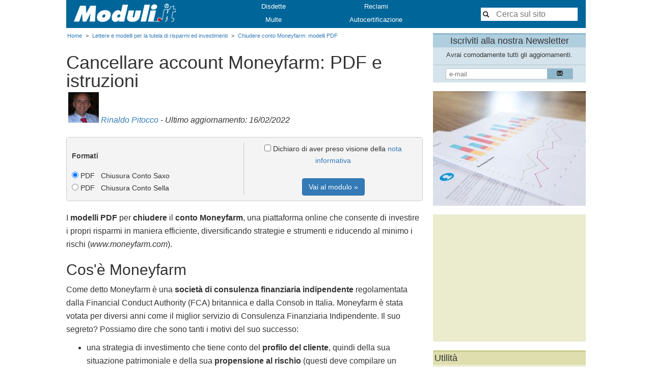

--- FILE ---
content_type: text/html; charset=utf-8
request_url: https://www.moduli.it/chiudere-conto-moneyfarm-11395
body_size: 12240
content:
<!doctype html>
<!--[if lt IE 7 ]> <html lang="it" class="no-js ie6"> <![endif]-->
<!--[if IE 7 ]> <html lang="it" class="no-js ie7"> <![endif]-->
<!--[if IE 8 ]> <html lang="it" class="no-js ie8"> <![endif]-->
<!--[if IE 9 ]> <html lang="it" class="no-js ie9"> <![endif]-->
<!--[if (gt IE 9)|!(IE)]><!--><html lang="it"><!--<![endif]-->
<head>


<title>Chiudere conto Moneyfarm: modelli PDF</title>

<meta charset="utf-8">
<meta http-equiv="X-UA-Compatible" content="IE=edge">

<meta name="description" content="E&#039; possibile chiudere il conto Moneyfarm in ogni momento chiedendo il disinvestimento del portafoglio e la liquidazione del capitale sul proprio conto corrente">            <meta property="og:url" content="https://www.moduli.it/chiudere-conto-moneyfarm-11395">
<meta property="og:site_name" content="Moduli.it">
<meta property="og:title" content="Chiudere conto Moneyfarm: modelli PDF">
<meta property="og:description" content="E&#039; possibile chiudere il conto Moneyfarm in ogni momento chiedendo il disinvestimento del portafoglio e la liquidazione del capitale sul proprio conto corrente">
<meta property="og:updated_time" content="2022-02-16T11:24:41+01:00" />
<meta property="og:image" content="https://www.moduli.it/ci/00/02/8B/166879.ct500x350.jpg" />
<meta property="article:modified_time" content="2022-02-16T11:24:41+01:00" />

<meta name="twitter:card" content="summary">
<meta name="twitter:url" content="https://www.moduli.it/chiudere-conto-moneyfarm-11395">
<meta name="twitter:title" content="Chiudere conto Moneyfarm: modelli PDF">
<meta name="twitter:description" content="E&#039; possibile chiudere il conto Moneyfarm in ogni momento chiedendo il disinvestimento del portafoglio e la liquidazione del capitale sul proprio conto corrente">
<meta name="twitter:site" content="@Moduli_it">
<meta name="twitter:creator" content="@Moduli_it">
<meta name="twitter:image" content="https://www.moduli.it/ci/00/02/8B/166879.ct500x350.jpg" />

<script type="application/ld+json">{
"@context": "https:\/\/schema.org",
"@type": "Article",
"@id": "https:\/\/www.moduli.it\/chiudere-conto-moneyfarm-11395#article",
"headline": "Chiudere conto Moneyfarm: modelli PDF",
"datePublished": "2022-02-16T09:00:00+01:00",
"dateModified": "2022-02-16T11:24:41+01:00",
"inLanguage": "it-IT",
"publisher": {
"@id": "https:\/\/www.moduli.it\/cose-moduli-it#organization",
"url": "https:\/\/www.moduli.it\/cose-moduli-it",
"name": "Moduli.it"
},
"description": "E' possibile chiudere il conto Moneyfarm in ogni momento chiedendo il disinvestimento del portafoglio e la liquidazione del capitale sul proprio conto corrente",
"articleBody": "I modelli PDF per chiudere il conto Moneyfarm, una piattaforma online che consente di investire i propri risparmi in maniera efficiente, diversificando strategie e strumenti e riducendo al minimo i rischi (www.moneyfarm.com).\nCos'&egrave; Moneyfarm\nCome detto Moneyfarm &egrave; una societ&agrave; di consulenza finanziaria indipendente regolamentata dalla Financial Conduct Authority (FCA) britannica e dalla Consob in Italia. Moneyfarm &egrave; stata votata per diversi anni come il miglior servizio di Consulenza Finanziaria Indipendente. Il suo segreto? Possiamo dire che sono tanti i motivi del suo successo:&nbsp;\n\nuna strategia di investimento che tiene conto del profilo del cliente, quindi della sua situazione patrimoniale e della sua propensione al rischio (questi deve compilare un questionario);\nun portafoglio che viene diversificato tenendo conto non solo degli obiettivi del profilo dell'investitore, ma anche della qualit&agrave; ed affidabilit&agrave; degli strumenti di investimento (particolare attenzione a volatilit&agrave; e costi);\nl'uso di una piattaforma digitale che consente di creare e modificare automaticamente il portafoglio d&rsquo;investimento del cliente;\nla disponibilit&agrave; di un team di consulenti preparati che segue costantemente l'operativit&agrave; dei vari investimenti;\nla decisione di limare al massimo le commissioni, in un quadro di massima flessibilit&agrave; e trasparenza. In proposito c'&egrave; da sottolineare che Moneyfarm offre una consulenza indipendente, il che significa che non riceve commissioni in base agli strumenti di investimento selezionati, ma applica solo dei costi di gestione.&nbsp;\n\nChiaramente nessuno, neppure Moneyfarm, ha la palla di vetro, dunque anche in questo caso il rischio di mercato esiste e l'investitore pu&ograve; andare incontro a momenti negativi in grado di generare, seppur temporaneamente, una perdita del capitale.\nPerch&eacute; chiudere il conto Moneyfarm\nI motivi possono essere chiaramente tanti: il cliente ha la necessit&agrave; di smobilizzare il capitale investito per motivi personali (deve acquistare casa, ha perso il posto di lavoro, deve far fronte ad una delicata situazione familiare, ecc.), oppure si ritiene insoddisfatto dei risultati conseguiti nel periodo e via discorrendo.\nMoneyfarm chiusura conto: come procedere\nPer ottenere la chiusura del conto Moneyfarm aperto dopo il 2017 occorre compilare il modulo \"Chiusura Conto Saxo\" presente in questa scheda (lo stesso &egrave; disponibile anche sul sito ufficiale della societ&agrave;).\nSi tratta in particolare di un modello con cui l'investitore conferisce a Moneyfarm un mandato speciale affinch&eacute; proceda al disinvestimento integrale del patrimonio investito e alla liquidazione delle somme derivanti dallo smobilizzo dei titoli, da effettuarsi mediante bonifico bancario sul conto di cui fornisce le relative coordinate bancarie. A tal riguardo c'&egrave; da dire che l'IBAN deve coincidere con uno di quelli preventivamente collegati al rapporto Moneyfarm e quindi elencati nell'Area Riservata del sito.\nAlla richiesta il cliente deve allegare la copia fronte\/retro di un documento d&rsquo;identit&agrave; in corso di validit&agrave; (carta d'identit&agrave;, patente o passaporto) e del codice fiscale (o tessera sanitaria).\nTutta la documentazione va inoltrata con le seguenti modalit&agrave;:\n\ntramite raccomandata con ricevuta di ritorno all'indirizzo MFM Investment LTD &ndash; Italian Branch Via Largo Carlo Felice, 26 09124 Cagliari (CA);\nvia PEC all'indirizzo mfm_ops@legalmail.it. In questo caso &egrave; necessario che anche il cliente disponga di una casella PEC.\n\nSe la banca depositaria &egrave; Sella occorre invece compilare e inviare il modulo \"Chiusura Conto Sella\". In questo caso l'indirizzo di spedizione &egrave;: \"Banca Sella S.p.A. Piazza Gaudenzio Sella, 1 - 13900 Biella (BI)\".\nCancellare account Moneyfarm: come fare\nPer cancellare l'account Moneyfarm basta inviare una semplice richiesta via e-mail all'indirizzo info@moneyfarm.com. Se il contratto non &egrave; stato ancora attivato, la societ&agrave; provveder&agrave; immediatamente all'eliminazione dell'account.&nbsp;\nSe invece la richiesta perviene successivamente alla sottoscrizione del contratto, la cancellazione dell'account avverr&agrave; solo dopo la chiusura del conto Moneyfarm secondo le modalit&agrave; indicate nel paragrafo precedente.\nServizio assistenza clienti\nPer qualunque necessit&agrave;, anche in merito alla chiusura del conto Moneyfarm, il cliente pu&ograve; contare&nbsp;\n\nsul numero verde 800 984 275 e sul numero +39 02 4507 6621 per chiamate dall'estero;\nsulla casella di posta info@moneyfarm.com;\nsul canale Twitter (https:\/\/twitter.com\/moneyfarmITA);\nsu Facebook messenger (https:\/\/m.me\/moneyfarm).\n",
"mainEntityOfPage": {
"@context": "https:\/\/schema.org",
"@type": "WebPage",
"@id": "https:\/\/www.moduli.it\/chiudere-conto-moneyfarm-11395"
},
"author": {
"@id": "https:\/\/www.moduli.it\/rinaldo-pitocco#person",
"@type": "Person",
"url": "https:\/\/www.moduli.it\/rinaldo-pitocco",
"name": "Rinaldo Pitocco: CEO Civica Srl, CEO Dotcube Srl, European funds consultant, Expert in consumer protection"
},
"image": {
"@type": "ImageObject",
"url": "https:\/\/www.moduli.it\/ci\/00\/02\/8B\/166879.orig.jpg",
"width": 960,
"height": 640
}
}</script>


<script type="application/ld+json">{
"@context": "https:\/\/schema.org",
"@type": "WebPage",
"@id": "https:\/\/www.moduli.it\/chiudere-conto-moneyfarm-11395",
"isPartOf": {
"@type": "WebSite",
"@id": "https:\/\/www.moduli.it\/#website"
},
"primaryImageOfPage": {
"@id": "https:\/\/www.moduli.it\/chiudere-conto-moneyfarm-11395#primaryImage"
},
"datePublished": "2022-02-16T09:00:00+01:00",
"dateModified": "2022-02-16T11:24:41+01:00",
"breadcrumb": {
"@context": "https:\/\/schema.org",
"@type": "BreadcrumbList",
"@id": "https:\/\/www.moduli.it\/chiudere-conto-moneyfarm-11395#breadcrumb"
},
"inLanguage": "it-IT",
"publisher": {
"@id": "https:\/\/www.moduli.it\/cose-moduli-it#organization",
"url": "https:\/\/www.moduli.it\/cose-moduli-it",
"name": "Moduli.it"
},
"image": {
"@type": "ImageObject",
"url": "https:\/\/www.moduli.it\/ci\/00\/02\/8B\/166879.ct500x350.jpg",
"width": 500,
"height": 350
},
"description": "E' possibile chiudere il conto Moneyfarm in ogni momento chiedendo il disinvestimento del portafoglio e la liquidazione del capitale sul proprio conto corrente",
"mainEntity": {
"@context": "https:\/\/schema.org",
"@type": "Article",
"@id": "https:\/\/www.moduli.it\/chiudere-conto-moneyfarm-11395#article"
}
}</script>




<script type="application/ld+json">{
"@context": "https:\/\/schema.org",
"@type": "ImageObject",
"@id": "https:\/\/www.moduli.it\/chiudere-conto-moneyfarm-11395#primaryImage",
"url": "https:\/\/www.moduli.it\/ci\/00\/02\/8B\/166879.orig.jpg",
"contentUrl": "https:\/\/www.moduli.it\/ci\/00\/02\/8B\/166879.orig.jpg",
"width": 960,
"height": 640,
"inLanguage": "it-IT",
"caption": "chiudere conto Moneyfarm, cancellare account Moneyfarm"
}</script>




<script type="application/ld+json">{
"@context": "https:\/\/schema.org",
"@type": "Organization",
"@id": "https:\/\/www.moduli.it\/cose-moduli-it#organization",
"name": "Moduli.it",
"description": "Moduli.it \u00e8 il punto di riferimento per la modulistica in Italia. Moduli.it \u00e8 stato fondato nel 2000 da Rinaldo Pitocco. Moduli.it offre migliaia di modelli e fac simile utili per la vita personale e professionale. Moduli.it \u00e8 un servizio di pubblica utilit\u00e0 totalmente gratuito.",
"url": "https:\/\/www.moduli.it\/cose-moduli-it",
"email": "redazione@moduli.it",
"sameAs": [
"https:\/\/www.facebook.com\/Moduli.it",
"https:\/\/twitter.com\/moduli_it"
],
"logo": {
"@context": "https:\/\/schema.org",
"@type": "ImageObject",
"@id": "https:\/\/www.moduli.it\/img\/logo_square_800.png",
"width": 800,
"height": 800,
"url": "https:\/\/www.moduli.it\/img\/logo_square_800.png",
"contentUrl": "https:\/\/www.moduli.it\/img\/logo_square_800.png",
"caption": "Logo of the paper-forms portal Moduli.it by Rinaldo Pitocco"
}
}</script>


<script type="application/ld+json">{
"@context": "https:\/\/schema.org",
"@type": "WebSite",
"@id": "https:\/\/www.moduli.it\/#website",
"url": "https:\/\/www.moduli.it",
"name": "Moduli.it",
"description": "Il portale italiano della modulistica",
"publisher": {
"@id": "https:\/\/www.moduli.it\/cose-moduli-it#organization",
"url": "https:\/\/www.moduli.it\/cose-moduli-it",
"name": "Moduli.it"
},
"potentialAction": {
"@type": "SearchAction",
"target": {
"@type": "EntryPoint",
"urlTemplate": "https:\/\/www.moduli.it\/srch?q={search_term_string}"
},
"query-input": "required name=search_term_string"
},
"inLanguage": "it-IT"
}</script>




<script type="application/ld+json">{
"@context": "https:\/\/schema.org",
"@type": "BreadcrumbList",
"@id": "https:\/\/www.moduli.it\/chiudere-conto-moneyfarm-11395#breadcrumb",
"itemListElement": [
{
"@type": "ListItem",
"position": 1,
"item": {
"@id": "https:\/\/www.moduli.it\/"
},
"name": "Home"
},
{
"@type": "ListItem",
"position": 2,
"item": {
"@id": "https:\/\/www.moduli.it\/fac-simile-e-modelli-per-risparmio-e-investimenti"
},
"name": "Lettere e modelli per la tutela di risparmi ed investimenti"
},
{
"@type": "ListItem",
"position": 3,
"item": {
"@id": "https:\/\/www.moduli.it\/chiudere-conto-moneyfarm-11395"
},
"name": "Chiudere conto Moneyfarm: modelli PDF"
}
]
}</script>


<script async src="//pagead2.googlesyndication.com/pagead/js/adsbygoogle.js?client=ca-pub-7630303753790471" crossorigin="anonymous"></script>

<script async type="text/javascript" src="//s.clickiocdn.com/t/pb205692.js"></script>
<script async type="text/javascript" src="//s.clickiocdn.com/t/common_258.js"></script>


<script async type="text/javascript" src="//s.clickiocdn.com/t/consent_205692.js"></script>

<link rel="icon" type="image/png" href="/favicon.png">
<link rel="canonical" href="https://www.moduli.it/chiudere-conto-moneyfarm-11395">
<meta name="viewport" content="width=device-width, initial-scale=1">

<link rel="stylesheet" type="text/css" href="/css/above-58.min.css">
<link rel="stylesheet" type="text/css" href="/css/mod3-58.min.css">


<style id="csscore" type="text/css"></style>

<!--[if lt IE 9]>
<script src="/js/css3-mediaqueries.min.js"></script>
<script src="//html5shim.googlecode.com/svn/trunk/html5.js"></script>
<![endif]-->

<script>
if (window !== top) top.location = window.location;
</script>

<meta name="verify-v1" content="Jf0mVH2LfCWGw/V2PhnMMhCjK3smnD5Un339tos6JkM=">

<script async src="https://fundingchoicesmessages.google.com/i/pub-7630303753790471?ers=1" nonce="ZIOCXFLLYtfwlyH4dJeipQ"></script><script nonce="ZIOCXFLLYtfwlyH4dJeipQ">(function() {function signalGooglefcPresent() {if (!window.frames['googlefcPresent']) {if (document.body) {const iframe = document.createElement('iframe'); iframe.style = 'width: 0; height: 0; border: none; z-index: -1000; left: -1000px; top: -1000px;'; iframe.style.display = 'none'; iframe.name = 'googlefcPresent'; document.body.appendChild(iframe);} else {setTimeout(signalGooglefcPresent, 0);}}}signalGooglefcPresent();})();</script>

</head>


<body>

<div id="pagewrap">
<header id="header">
<div id="resp_btn">
<div id="tgl_menu" onclick="toggle_menu()">
<svg id="menu" xmlns="http://www.w3.org/2000/svg" xmlns:xlink="http://www.w3.org/1999/xlink" x="0px" y="0px"
width="20px" height="20px" fill="#EEE" viewBox="0 0 150 150" style="enable-background:new 0 0 150 150;" xml:space="preserve">
<g>
<path d="M15,30h120c8.284,0,15-6.716,15-15s-6.716-15-15-15H15C6.716,0,0,6.716,0,15S6.716,30,15,30z"/>
<path d="M135,60H15C6.716,60,0,66.716,0,75s6.716,15,15,15h120c8.284,0,15-6.716,15-15S143.284,60,135,60z"/>
<path d="M135,120H15c-8.284,0-15,6.716-15,15s6.716,15,15,15h120c8.284,0,15-6.716,15-15S143.284,120,135,120z"/>
</g>
</svg>
</div>
<div id="tgl_srch" onclick="toggle_srch()">
<svg id="search" xmlns="http://www.w3.org/2000/svg" xmlns:xlink="http://www.w3.org/1999/xlink" x="0px" y="0px"
width="20px" height="20px" fill="#EEE" viewBox="0 0 27.72 27.72" style="enable-background:new 0 0 27.72 27.72;" xml:space="preserve">
<g>
<path d="M27.28,23.014l-8.158-7.048c-0.525-0.524-1.25-0.729-1.933-0.619c2.847-3.749,2.568-9.129-0.851-12.548c-3.733-3.732-9.807-3.732-13.539,0c-3.731,3.732-3.731,9.807,0,13.539c3.42,3.42,8.8,3.697,12.548,0.852c-0.108,0.683,0.095,1.404,0.619,1.933l7.048,8.16c0.87,0.871,2.839,0.312,3.709-0.557C27.596,25.853,28.151,23.885,27.28,23.014zM14.114,14.112c-2.506,2.505-6.582,2.505-9.088,0c-2.507-2.505-2.506-6.583,0-9.087c2.504-2.505,6.582-2.506,9.086,0C16.618,7.53,16.618,11.608,14.114,14.112z"/>
<path d="M5.684,9.34c-0.005-0.435-0.36-0.782-0.796-0.777c-0.437,0.005-0.781,0.36-0.777,0.795c0.02,1.655,0.672,3.212,1.844,4.384c0.309,0.307,0.808,0.307,1.113,0c0.309-0.307,0.309-0.805,0-1.113C6.188,11.749,5.698,10.581,5.684,9.34z"/>
</g>
</svg>
</div>
</div>

<div id="logoarea">
<div id="toplogo_cnt">
<div id="toplogo">
<a href="/" rel="home" alt="Moduli.it"><span>Moduli.it</span></a>
</div>
</div>
<div id="mainmenu_cnt">
<ul class="mainmenu">
<li><a href="/disdetta">Disdette</a></li>
<li><a href="/reclamo">Reclami</a></li>
<li><a href="/moduli-compilabili-per-ricorso-contro-multe">Multe</a></li>
<li><a href="/autocertificazione">Autocertificazione</a></li>
</ul>
</div>
<div id="topsearch_cnt" >
<form id="topsearch" action="/srch" method="get">
<input type="text" name="q" size="10" class="icon-search" placeholder="Cerca sul sito" />
</form>
</div>
</div>
</header>

<div id="container_join">
</div>

<div id="contentwrap">
<div id="content">
<ul class="hnav1 navcrumb">
<li><a href="/" rel="home"<span>Home</span></a></li>
<li>&gt;</li>
<li><a href="/fac-simile-e-modelli-per-risparmio-e-investimenti"<span>Lettere e modelli per la tutela di risparmi ed investimenti</span></a></li>
<li>&gt;</li>

<li><a href="/chiudere-conto-moneyfarm-11395"><span>Chiudere conto Moneyfarm: modelli PDF</span></a></li>
</ul>


<form action="/form/chooser" method="post" onsubmit="return pg_submit()">
<input type="hidden" name="forminfo" value="11395" />


<article>
<div>
<div class="conttitle-right"></div>
<h1 class="conttitle">Cancellare account Moneyfarm: PDF e istruzioni</h1>
<div class="clearfix"></div>
</div>

<div id="author1">
<img  src="/ci/00/02/DF/188186.ct100x100.jpg" width="100" height="100" alt="Rinaldo Pitocco"  />
<a href="https://www.moduli.it/rinaldo-pitocco" rel="author">Rinaldo Pitocco</a>
- Ultimo aggiornamento: 16/02/2022
</div>
<style>
#itemlic_frm {
float: left;
width: 49.8%;
padding-right: 1em;
border-right: 1px dotted #999999;
text-align:  left;
}
#itemlic_btn {
float: left;
width: 49.8%;
padding-left: 1em;
}
</style>
<div id="itemlic"><div id="itemlic_frm">
<a name="formatchoice"></a>
<div class="secttitle2">Formati</div>

<input type="radio" name="formfmt" value="57407" checked="checked" />
PDF
&nbsp;&nbsp;Chiusura Conto Saxo<br />
<input type="radio" name="formfmt" value="11396"  />
PDF
&nbsp;&nbsp;Chiusura Conto Sella<br />
</div><div id="itemlic_btn">
<input type="checkbox" id="acc" name="acc" value="1" />
Dichiaro di aver preso visione della <a href="/about/privacy" target="_blank">nota
informativa</a>

<br /><br />

<button type="submit" class="btn btn-primary">Vai al modulo &raquo;</button>
</div>
<div class="clearfix"></div>
</div>            <p>I <strong>modelli PDF</strong> per <strong>chiudere </strong>il<strong> conto Moneyfarm</strong>, una piattaforma online che consente di investire i propri risparmi in maniera efficiente, diversificando strategie e strumenti e riducendo al minimo i rischi (<em>www.moneyfarm.com</em>).</p>
<h2>Cos'&egrave; Moneyfarm</h2>
<p>Come detto Moneyfarm &egrave; una <strong>societ&agrave; di consulenza finanziaria</strong> <strong>indipendente </strong>regolamentata dalla Financial Conduct Authority (FCA) britannica e dalla Consob in Italia. Moneyfarm &egrave; stata votata per diversi anni come il miglior servizio di Consulenza Finanziaria Indipendente. Il suo segreto? Possiamo dire che sono tanti i motivi del suo successo:&nbsp;</p>
<ul>
<li>una strategia di investimento che tiene conto del <strong>profilo del cliente</strong>, quindi della sua situazione patrimoniale e della sua <strong>propensione al rischio</strong> (questi deve compilare un questionario);</li>
<li>un <strong>portafoglio </strong>che viene <strong>diversificato </strong>tenendo conto non solo degli obiettivi del profilo dell'investitore, ma anche della qualit&agrave; ed affidabilit&agrave; degli strumenti di investimento (particolare attenzione a volatilit&agrave; e costi);</li>
<li>l'uso di una <strong>piattaforma digitale</strong> che consente di creare e modificare automaticamente il portafoglio d&rsquo;investimento del cliente;</li>
<li>la disponibilit&agrave; di un <strong>team di consulenti</strong> preparati che segue costantemente l'operativit&agrave; dei vari investimenti;</li>
<li>la decisione di <strong>limare al massimo le commissioni</strong>, in un quadro di massima flessibilit&agrave; e trasparenza. In proposito c'&egrave; da sottolineare che Moneyfarm offre una consulenza indipendente, il che significa che non riceve commissioni in base agli strumenti di investimento selezionati, ma applica solo dei costi di gestione.&nbsp;</li>
</ul><div style="min-height: 180px; vertical-align: middle">
<ins class="adsbygoogle"
style="display:block; text-align:center;"
data-ad-layout="in-article"
data-ad-format="fluid"
data-ad-client="ca-pub-7630303753790471"
data-ad-slot="7091411172"
data-ad-channel="8434612905"></ins>
<script> (adsbygoogle = window.adsbygoogle || []).push({}); </script></div>
<p>Chiaramente nessuno, neppure Moneyfarm, ha la palla di vetro, dunque anche in questo caso il <strong>rischio di mercato</strong> esiste e l'investitore pu&ograve; andare incontro a momenti negativi in grado di generare, seppur temporaneamente, una perdita del capitale.</p>
<h2>Perch&eacute; chiudere il conto Moneyfarm</h2>
<p>I motivi possono essere chiaramente tanti: il cliente ha la necessit&agrave; di smobilizzare il capitale investito per motivi personali (deve acquistare casa, ha perso il posto di lavoro, deve far fronte ad una delicata situazione familiare, ecc.), oppure si ritiene insoddisfatto dei risultati conseguiti nel periodo e via discorrendo.</p>
<h2>Moneyfarm chiusura conto: come procedere</h2>
<p>Per ottenere la <strong>chiusura del conto Moneyfarm</strong> aperto dopo il 2017 occorre compilare il modulo "<strong><em>Chiusura Conto Saxo</em></strong>" presente in questa scheda (lo stesso &egrave; disponibile anche sul sito ufficiale della societ&agrave;).</p>
<p>Si tratta in particolare di un modello con cui l'investitore conferisce a Moneyfarm un mandato speciale affinch&eacute; proceda al <strong>disinvestimento integrale</strong> del patrimonio investito e alla <strong>liquidazione </strong>delle somme derivanti dallo smobilizzo dei titoli, da effettuarsi mediante bonifico bancario sul conto di cui fornisce le relative coordinate bancarie. A tal riguardo c'&egrave; da dire che l'IBAN deve coincidere con uno di quelli preventivamente collegati al rapporto Moneyfarm e quindi elencati nell'Area Riservata del sito.</p>
<p>Alla richiesta il cliente deve <strong>allegare </strong>la copia fronte/retro di un documento d&rsquo;identit&agrave; in corso di validit&agrave; (carta d'identit&agrave;, patente o passaporto) e del codice fiscale (o tessera sanitaria).</p>
<p>Tutta la documentazione va inoltrata con le seguenti modalit&agrave;:</p>
<ul>
<li>tramite <strong>raccomandata con ricevuta di ritorno</strong> all'indirizzo <em>MFM Investment LTD &ndash; Italian Branch Via Largo Carlo Felice, 26 09124 Cagliari (CA)</em>;</li>
<li>via <strong>PEC </strong>all'indirizzo <em>mfm_ops@legalmail.it</em>. In questo caso &egrave; necessario che anche il cliente disponga di una casella PEC.</li>
</ul><div style="min-height: 180px; vertical-align: middle">
<ins class="adsbygoogle"
style="display:block; text-align:center;"
data-ad-layout="in-article"
data-ad-format="fluid"
data-ad-client="ca-pub-7630303753790471"
data-ad-slot="7091411172"
data-ad-channel="8434612905"></ins>
<script> (adsbygoogle = window.adsbygoogle || []).push({}); </script></div>
<p>Se la banca depositaria &egrave; Sella occorre invece compilare e inviare il modulo "<em><strong>Chiusura Conto Sella</strong></em>". In questo caso l'indirizzo di spedizione &egrave;: "<em>Banca Sella S.p.A. Piazza Gaudenzio Sella, 1 - 13900 Biella (BI)</em>".</p>
<h2>Cancellare account Moneyfarm: come fare</h2>
<p>Per <strong>cancellare </strong>l'<strong>account Moneyfarm</strong> basta inviare una semplice richiesta via e-mail all'indirizzo <em>info@moneyfarm.com</em>. Se il contratto non &egrave; stato ancora attivato, la societ&agrave; provveder&agrave; immediatamente all'eliminazione dell'account.&nbsp;</p>
<p>Se invece la richiesta perviene successivamente alla sottoscrizione del contratto, la cancellazione dell'account avverr&agrave; solo dopo la <strong>chiusura </strong>del <strong>conto Moneyfarm</strong> secondo le modalit&agrave; indicate nel paragrafo precedente.</p>
<h2>Servizio assistenza clienti</h2>
<p>Per qualunque necessit&agrave;, anche in merito alla chiusura del conto Moneyfarm, il cliente pu&ograve; contare&nbsp;</p>
<ul>
<li>sul numero verde 800 984 275 e sul numero +39 02 4507 6621 per chiamate dall'estero;</li>
<li>sulla casella di posta info@moneyfarm.com;</li>
<li>sul canale Twitter (https://twitter.com/moneyfarmITA);</li>
<li>su Facebook messenger (https://m.me/moneyfarm).</li>
</ul>

<div class="secttitle2">Foto</div>

<a href="https://pixabay.com/photos/2860753" rel="nofollow" target="_blank">Free-Photos su Pixabay</a>


</article>
<div class="clearfix"></div>            <div class="secttitle2">Documenti correlati</div>

<ul class="doclist2">
<li class="doclist_FORMINFO">
<a href="/sospensione-piano-di-accumulo-14531">Sospensione piano di accumulo: fac simile WORD e informazioni utili</a>
</li>
<li class="doclist_FORMINFO">
<a href="/esposto-consob-fac-simile-14225">Esposto Consob fac simile: modulo PDF</a>
</li>
<li class="doclist_FORMINFO">
<a href="/modulo-di-richiesta-documentazione-su-investimenti-finanziari-11645">Modulo di richiesta documentazione su investimenti finanziari</a>
</li>
</ul>
<div class="clearfix"></div>


<div class="clearfix">&nbsp;</div>
</form><div>
<div class="secttitle2">Utilit&agrave;</div>

<button onclick="Moduli.tipfDialog(11395);" class="btn btn-primary"><i class="icon-share"></i> Invia a un amico</button>
&nbsp;
<button onclick="Moduli.feedbackDialog(11395, '');" class="btn btn-default"><i class="icon-inline icon-envelope"></i> Feedback</button>


</div>
<div class="clearfix"></div>

</div>
<div id="sidebar">
<div id="nlbox" class="sidebox2">
<h4 class="nltitle">Iscriviti alla nostra Newsletter</h4>
Avrai comodamente tutti gli aggiornamenti.
<div id="nlform_cnt">
<form id="nlform" action="/user/registerbox" method="POST">
<input id="nlinput" type="text" name="email" placeholder="e-mail" />
<button id="nlbutton" type="submit"><i class="icon-inline icon-envelope"></i></button>
</form>
</div>
</div>

<div class="sidebox2"><img src="https://www.moduli.it/ci/00/02/8B/166879.ct300x225.jpg"
width="300" height="225" alt="chiudere&#x20;conto&#x20;Moneyfarm,&#x20;cancellare&#x20;account&#x20;Moneyfarm"/>
</div>

<div class="sidebox" style="min-height: 250px; height: 250px">        <script async src="//pagead2.googlesyndication.com/pagead/js/adsbygoogle.js"></script>
<ins class="adsbygoogle"
style="display:block;height:100%;"
data-ad-channel="8434612905+9636308990"
data-ad-client="ca-pub-7630303753790471"
data-ad-slot="2124574907">
</ins>
<script type="text/javascript"><!--
(adsbygoogle = window.adsbygoogle || []).push({});
//-->
</script>

</div>
<div class="sidebox"><h4 class="sidetitle">Utilit&agrave;</h4>
<ul class="vnavmenu2 sidenav1">
<li>&raquo; <a href="/?segnala">Segnala Moduli.it ad un amico</a></li>
<li>&raquo; <a href="/formulario-lettere-commerciali">Lettere commerciali</a></li>
<li>&raquo; <a href="/codice-fiscale">Codice Fiscale</a></li>
<li>&raquo; <a href="/abicab">Ricerca ABI e CAB</a></li>
<li>&raquo; <a href="/hitparade">I pi&ugrave; scaricati</a></li>
</ul>
</div>
<div class="sidebox2">        <div style="height: 60px; text-align: center">
<a style="cursor: pointer" onclick="Moduli.shareOpen('https://wa.me/?', 'text', document.location.href, 'a', 'a');"
title="Condividi su WhatApp"><svg version="1.1" width="50" height="50" viewBox="0 0 48 48" >
<g id="Icons" stroke="none" stroke-width="1" fill="none" fill-rule="evenodd">
	<g id="Color" transform="translate(-700.000000, -360.000000)" fill="#67C15E">
		<path d="M723.993033,360 C710.762252,360 700,370.765287 700,383.999801
			C700,389.248451 701.692661,394.116025 704.570026,398.066947 L701.579605,406.983798 L710.804449,404.035539
			C714.598605,406.546975 719.126434,408 724.006967,408 C737.237748,408 748,397.234315 748,384.000199
			C748,370.765685 737.237748,360.000398 724.006967,360.000398 L723.993033,360.000398 L723.993033,360
			Z M717.29285,372.190836 C716.827488,371.07628 716.474784,371.034071 715.769774,371.005401
			C715.529728,370.991464 715.262214,370.977527 714.96564,370.977527 C714.04845,370.977527 713.089462,371.245514 712.511043,371.838033
			C711.806033,372.557577 710.056843,374.23638 710.056843,377.679202 C710.056843,381.122023 712.567571,384.451756 712.905944,384.917648
			C713.258648,385.382743 717.800808,392.55031 724.853297,395.471492 C730.368379,397.757149 732.00491,397.545307 733.260074,397.27732
			C735.093658,396.882308 737.393002,395.527239 737.971421,393.891043 C738.54984,392.25405 738.54984,390.857171 738.380255,390.560912
			C738.211068,390.264652 737.745308,390.095816 737.040298,389.742615 C736.335288,389.389811 732.90737,387.696673 732.25849,387.470894
			C731.623543,387.231179 731.017259,387.315995 730.537963,387.99333 C729.860819,388.938653 729.198006,389.89831 728.661785,390.476494
			C728.238619,390.928051 727.547144,390.984595 726.969123,390.744481 C726.193254,390.420348 724.021298,389.657798 721.340985,387.273388
			C719.267356,385.42535 717.856938,383.125756 717.448104,382.434484 C717.038871,381.729275 717.405907,381.319529 717.729948,380.938852
			C718.082653,380.501232 718.421026,380.191036 718.77373,379.781688 C719.126434,379.372738 719.323884,379.160897 719.549599,378.681068
			C719.789645,378.215575 719.62006,377.735746 719.450874,377.382942 C719.281687,377.030139 717.871269,373.587317 717.29285,372.190836 Z" id="Whatsapp"></path>
	</g>
</g>
</svg></a>
&nbsp;
<a style="cursor: pointer" onclick="Moduli.shareOpen('https://t.me/share/url?', 'url', document.location.href, 'text', document.title);"
title="Condividi su Telegram"><svg version="1.1" width="50" height="50" viewBox="0 0 512 512" >
<path style="fill:#37aee2" d="M 443.00524,0 H 68.993532 C 30.890215,0 0,30.888765 0,68.993091
	V 443.00491 C 0,481.10923 30.888962,511.998 68.993532,511.998
	L 443.00772,512 C 481.11104,512 512,481.11124 512,443.00816
	V 68.993091 C 511.99875,30.888765 481.10979,0 443.00524,0 Z" />
<path fill="#c8daea" d="M199 404c-11 0-10-4-13-14l-32-105 245-144" />
<path fill="#a9c9dd" d="M199 404c7 0 11-4 16-8l45-43-56-34" />
<path fill="#f6fbfe" d="M204 319l135 99c14 9 26 4 30-14l55-258c5-22-9-32-24-25L79 245c-21 8-21 21-4 26l83 26 190-121c9-5 17-3 11 4" />
</svg></a>
&nbsp;
<a style="cursor: pointer" onclick="Moduli.tipfDialog(11395);"
title="Invia ad un amico"> <svg version="1.1" width="50" height="50" viewBox="0 0 309.267 309.267" style="enable-background:new 0 0 309.267 309.267;" xml:space="preserve">
<path style="fill:#F4B459;" d="M28.994,256.112h251.279c16.014,0,28.994-12.989,28.994-28.994V82.149
	c0-16.014-12.98-28.994-28.994-28.994H28.994C12.989,53.155,0,66.135,0,82.149v144.969C0,243.123,12.989,256.112,28.994,256.112z" />

<path style="fill:#E8AB54;" d="M9.723,248.622l120.943-93.07L9.984,60.413C3.914,65.729,0,73.441,0,82.149v144.969
	C0,235.69,3.798,243.316,9.723,248.622z M299.486,60.578l-125.417,95.245l125.301,92.944c6.031-5.306,9.897-12.999,9.897-21.649
	V82.149C309.267,73.538,305.44,65.893,299.486,60.578z"/>

<path style="fill:#FADAAC;" d="M305.44,241.257L199.825,156.75l106.881-86.44c-2.378-5.267-6.253-9.665-11.105-12.69
	L159.079,166.83L18.865,55.069c-5.644,2.117-10.486,5.866-13.83,10.776l112.892,90.548L6.495,245.181
	c3.798,4.716,8.978,8.196,14.99,9.819l110.399-87.32l6.736,5.432c11.308,11.646,29.641,11.646,40.959,0l6.272-5.074l107.267,84.942
	C298.327,250.39,302.589,246.312,305.44,241.257z"/>
</svg></a>
&nbsp;
<a style="cursor: pointer" onclick="Moduli.shareOpen('https://www.facebook.com/sharer.php?', 'u', document.location.href, 't', document.title);"
title="Condividi su Facebook"><svg version="1.1" width="50" height="50" viewBox="0 0 408.788 408.788" style="enable-background:new 0 0 408.788 408.788;" xml:space="preserve">
<path style="fill:#475993;" d="M353.701,0H55.087C24.665,0,0.002,24.662,0.002,55.085v298.616c0,30.423,24.662,55.085,55.085,55.085
	h147.275l0.251-146.078h-37.951c-4.932,0-8.935-3.988-8.954-8.92l-0.182-47.087c-0.019-4.959,3.996-8.989,8.955-8.989h37.882
	v-45.498c0-52.8,32.247-81.55,79.348-81.55h38.65c4.945,0,8.955,4.009,8.955,8.955v39.704c0,4.944-4.007,8.952-8.95,8.955
	l-23.719,0.011c-25.615,0-30.575,12.172-30.575,30.035v39.389h56.285c5.363,0,9.524,4.683,8.892,10.009l-5.581,47.087
	c-0.534,4.506-4.355,7.901-8.892,7.901h-50.453l-0.251,146.078h87.631c30.422,0,55.084-24.662,55.084-55.084V55.085
	C408.786,24.662,384.124,0,353.701,0z"/>
</svg></a>
</div>
</div>
<div class="sidebox"><h4 class="sidetitle">In evidenza</h4>
<ul class="vnavmenu2 sidenav1">
<li>** <a href="/modello-richiesta-preventivo-word-1190">Modello richiesta preventivo word</a> **</li>

<li>** <a href="/modulo-richiesta-passaporto-editabile-2026-2456">Modulo richiesta passaporto</a> **</li>
<li>** <a href="/curriculum-vitae-formato-europeo-word-7031">Curriculum europeo</a> **</li>
<li>** <a href="/foglio-presenze-dipendenti-fac-simile-xls-pdf-word-6749">Foglio presenze dipendenti</a> **</li>
<li>** <a href="/curriculum-vitae-vuoto-da-compilare-word-5780">Curriculum da compilare</a> **</li>
<li>** <a href="/bollettino-postale-per-passaporto-pdf-6702">Bollettino postale per passaporto</a> **</li>
<li>** <a href="/modulo-disdetta-vodafone-10461">Modulo disdetta Vodafone</a> **</li>
<li>** <a href="/modello-f24-editabile-11879">F24 editabile</a> **</li>
</ul>
</div>
<div id="ad_item_sticky">
<script class='__lxGc__' type='text/javascript'>
((__lxGc__=window.__lxGc__||{'s':{},'b':0})['s']['_205692']=__lxGc__['s']['_205692']||{'b':{}})['b']['_602681']={'i':__lxGc__.b++};
</script>
</div>

<script class='__lxGc__' type='text/javascript'> ((__lxGc__=window.__lxGc__||{'s':{},'b':0})['s']['_205692']=__lxGc__['s']['_205692']||{'b':{}})['b']['_689963']={'i':__lxGc__.b++}; </script>

<script class='__lxGc__' type='text/javascript'> ((__lxGc__=window.__lxGc__||{'s':{},'b':0})['s']['_205692']=__lxGc__['s']['_205692']||{'b':{}})['b']['_669762']={'i':__lxGc__.b++}; </script>


</div>
</div>

<footer id="footer">
<section>
<ul class="vnav1 footnav">
<li><a href="/app-utili">App utili</a></li>
<li><a href="/cat-1">Categorie: 1</a></li>
<li><a href="/cat-2">Categorie: 2</a></li>
<li><a href="/cose-moduli-it">About</a></li>
<li><a href="javascript:Moduli.feedbackDialog(0, '');">Feedback</a></li>
</ul>
</section>

<section>
<ul class="vnav1 footnav">
<li><a href="javascript:il( 'priv', false );">Trattamento dati</a></li>
<li><a href="javascript:il( 'tc', false );">Termini e condizioni d'uso</a></li>
<li><a href="#" onclick="if(window.__lxG__consent__ !== undefined) {window.__lxG__consent__.showConsent()} else {alert('This function only for users from European Economic Area (EEA)')}; return false">
Cambia impostazioni privacy
</a></li>
<li><a href="javascript:il( 'help', false );">Help</a></li>
<li><a href="javascript:il( 'faq', false );">Faq</a></li>
</ul>
</section>

<section class="credits">
&copy; 2004-2026 <a href="http://www.dotcube.it">Dotcube srl</a><br>
Partita IVA: 01704330685
<address style="margin-bottom: 10px">
C.so Manthon&egrave; 62, 65127 Pescara (Italy)<br>
Tel +39 085 7991546
</address>
&Egrave; vietata la riproduzione totale o parziale senza il consenso
dell'Editore. Tutti i diritti sono riservati.
</section>
<div class="clearfix"></div>
</footer>

</div>



<script type="text/javascript">
// Sticky AD
function stickyScroll()
{
$(document).ready(function () {
var top = $('#ad_item_sticky').offset().top;
$(window).scroll(function (event) {
var y = $(this).scrollTop();
if (y >= top) {
$('#ad_item_sticky').addClass('stick');
} else {
$('#ad_item_sticky').removeClass('stick');
}
});
});
}
</script>
<script type="text/javascript">
function toggle_srch() {
el = document.getElementById("topsearch_cnt");
el.style.display = (el.offsetParent === null) ? "block" : "none";
}
function toggle_menu() {
el = document.getElementById("mainmenu_cnt");
el.style.display = (el.offsetParent === null) ? "block" : "none";
}

/* inline cookiechoices */
/* inline loaders */  function loadScript(a,h){var g=document,b="script",f=g.createElement(b),e=g.getElementsByTagName(b)[0];f.src=a;if(h){f.addEventListener("load",function(c){h(null,c)},false)}e.parentNode.insertBefore(f,e)}function loadCSS(a,d,f){var b=window.document.createElement("link");var c=d||window.document.getElementsByTagName("script")[0];var e=window.document.styleSheets;b.rel="stylesheet";b.href=a;b.media="only x";c.parentNode.insertBefore(b,c);b.onloadcssdefined=function(g){var j;for(var h=0;h<e.length;h++){if(e[h].href&&e[h].href===b.href){j=true}}if(j){g()}else{setTimeout(function(){b.onloadcssdefined(g)})}};b.onloadcssdefined(function(){b.media=f||"all"});return b};

var _mod3JsLoaded = false;
loadScript('/js/mod3-39.min.js', function() {
_mod3JsLoaded = true;
loadScript('/js/wdscript.min.js', function() {});
if (typeof(stickyScroll) == "function") {
stickyScroll();
}
});
</script>
<script>
function pg_submit() {
if (! document.getElementById('acc').checked) {
document.getElementById('itemlic_btn').style.backgroundColor = "#ffc0c0";
setTimeout(function(){
alert("Errore: Non hai accettato i termini e le condizioni di utilizzo del portale.");
},100);

return false;
}

return true;
}
</script>





</body>
</html>


--- FILE ---
content_type: text/html; charset=utf-8
request_url: https://www.google.com/recaptcha/api2/aframe
body_size: 267
content:
<!DOCTYPE HTML><html><head><meta http-equiv="content-type" content="text/html; charset=UTF-8"></head><body><script nonce="SFE9Fck5EISdv3Bn9U39sQ">/** Anti-fraud and anti-abuse applications only. See google.com/recaptcha */ try{var clients={'sodar':'https://pagead2.googlesyndication.com/pagead/sodar?'};window.addEventListener("message",function(a){try{if(a.source===window.parent){var b=JSON.parse(a.data);var c=clients[b['id']];if(c){var d=document.createElement('img');d.src=c+b['params']+'&rc='+(localStorage.getItem("rc::a")?sessionStorage.getItem("rc::b"):"");window.document.body.appendChild(d);sessionStorage.setItem("rc::e",parseInt(sessionStorage.getItem("rc::e")||0)+1);localStorage.setItem("rc::h",'1769348287798');}}}catch(b){}});window.parent.postMessage("_grecaptcha_ready", "*");}catch(b){}</script></body></html>

--- FILE ---
content_type: text/css
request_url: https://www.moduli.it/css/above-58.min.css
body_size: 7233
content:
html{font-family:sans-serif;-ms-text-size-adjust:100%;-webkit-text-size-adjust:100%}body{margin:0}article,aside,details,figcaption,figure,footer,header,hgroup,main,menu,nav,section,summary{display:block}audio,canvas,progress,video{display:inline-block;vertical-align:baseline}audio:not([controls]){display:none;height:0}[hidden],template{display:none}a{background-color:transparent}a:active,a:hover{outline:0}abbr[title]{border-bottom:1px dotted}b,strong{font-weight:bold}dfn{font-style:italic}h1{font-size:2em;margin:.67em 0}mark{background:#ff0;color:#000}small{font-size:80%}sub,sup{font-size:75%;line-height:0;position:relative;vertical-align:baseline}sup{top:-0.5em}sub{bottom:-0.25em}img{border:0}svg:not(:root){overflow:hidden}figure{margin:1em 40px}hr{box-sizing:content-box;height:0}pre{overflow:auto}code,kbd,pre,samp{font-family:monospace,monospace;font-size:1em}button,input,optgroup,select,textarea{color:inherit;font:inherit;margin:0}button{overflow:visible}button,select{text-transform:none}button,html input[type="button"],input[type="reset"],input[type="submit"]{-webkit-appearance:button;cursor:pointer}button[disabled],html input[disabled]{cursor:default}button::-moz-focus-inner,input::-moz-focus-inner{border:0;padding:0}input{line-height:normal}input[type="checkbox"],input[type="radio"]{box-sizing:border-box;padding:0}input[type="number"]::-webkit-inner-spin-button,input[type="number"]::-webkit-outer-spin-button{height:auto}input[type="search"]{-webkit-appearance:textfield;box-sizing:content-box}input[type="search"]::-webkit-search-cancel-button,input[type="search"]::-webkit-search-decoration{-webkit-appearance:none}fieldset{border:1px solid silver;margin:0 2px;padding:.35em .625em .75em}legend{border:0;padding:0}textarea{overflow:auto}optgroup{font-weight:bold}table{border-collapse:collapse;border-spacing:0}td,th{padding:0}*{-webkit-box-sizing:border-box;-moz-box-sizing:border-box;box-sizing:border-box}*:before,*:after{-webkit-box-sizing:border-box;-moz-box-sizing:border-box;box-sizing:border-box}html{font-size:10px;-webkit-tap-highlight-color:rgba(0,0,0,0)}body{font-family:"Helvetica Neue",Helvetica,Arial,sans-serif;font-size:14px;line-height:1.42857143;color:#333;background-color:#fff}input,button,select,textarea{font-family:inherit;font-size:inherit;line-height:inherit}a{color:#337ab7;text-decoration:none}a:hover,a:focus{color:#23527c;text-decoration:underline}a:focus{outline:thin dotted;outline:5px auto -webkit-focus-ring-color;outline-offset:-2px}figure{margin:0}img{vertical-align:middle}.img-responsive{display:block;max-width:100%;height:auto}.img-rounded{border-radius:6px}.img-thumbnail{padding:4px;line-height:1.42857143;background-color:#fff;border:1px solid #ddd;border-radius:4px;-webkit-transition:all .2s ease-in-out;-o-transition:all .2s ease-in-out;transition:all .2s ease-in-out;display:inline-block;max-width:100%;height:auto}.img-circle{border-radius:50%}hr{margin-top:20px;margin-bottom:20px;border:0;border-top:1px solid #eee}.sr-only{position:absolute;width:1px;height:1px;margin:-1px;padding:0;overflow:hidden;clip:rect(0,0,0,0);border:0}.sr-only-focusable:active,.sr-only-focusable:focus{position:static;width:auto;height:auto;margin:0;overflow:visible;clip:auto}[role="button"]{cursor:pointer}h1,h2,h3,h4,h5,h6,.h1,.h2,.h3,.h4,.h5,.h6{font-family:inherit;font-weight:500;line-height:1.1;color:inherit}h1 small,h2 small,h3 small,h4 small,h5 small,h6 small,.h1 small,.h2 small,.h3 small,.h4 small,.h5 small,.h6 small,h1 .small,h2 .small,h3 .small,h4 .small,h5 .small,h6 .small,.h1 .small,.h2 .small,.h3 .small,.h4 .small,.h5 .small,.h6 .small{font-weight:normal;line-height:1;color:#777}h1,.h1,h2,.h2,h3,.h3{margin-top:20px;margin-bottom:10px}h1 small,.h1 small,h2 small,.h2 small,h3 small,.h3 small,h1 .small,.h1 .small,h2 .small,.h2 .small,h3 .small,.h3 .small{font-size:65%}h4,.h4,h5,.h5,h6,.h6{margin-top:10px;margin-bottom:10px}h4 small,.h4 small,h5 small,.h5 small,h6 small,.h6 small,h4 .small,.h4 .small,h5 .small,.h5 .small,h6 .small,.h6 .small{font-size:75%}h1,.h1{font-size:36px}h2,.h2{font-size:30px}h3,.h3{font-size:24px}h4,.h4{font-size:18px}h5,.h5{font-size:14px}h6,.h6{font-size:12px}p{margin:0 0 10px}.lead{margin-bottom:20px;font-size:16px;font-weight:300;line-height:1.4}@media(min-width:768px){.lead{font-size:21px}}small,.small{font-size:85%}mark,.mark{background-color:#fcf8e3;padding:.2em}.text-left{text-align:left}.text-right{text-align:right}.text-center{text-align:center}.text-justify{text-align:justify}.text-nowrap{white-space:nowrap}.text-lowercase{text-transform:lowercase}.text-uppercase{text-transform:uppercase}.text-capitalize{text-transform:capitalize}.text-muted{color:#777}.text-primary{color:#337ab7}a.text-primary:hover,a.text-primary:focus{color:#286090}.text-success{color:#3c763d}a.text-success:hover,a.text-success:focus{color:#2b542c}.text-info{color:#31708f}a.text-info:hover,a.text-info:focus{color:#245269}.text-warning{color:#8a6d3b}a.text-warning:hover,a.text-warning:focus{color:#66512c}.text-danger{color:#a94442}a.text-danger:hover,a.text-danger:focus{color:#843534}.bg-primary{color:#fff;background-color:#337ab7}a.bg-primary:hover,a.bg-primary:focus{background-color:#286090}.bg-success{background-color:#dff0d8}a.bg-success:hover,a.bg-success:focus{background-color:#c1e2b3}.bg-info{background-color:#d9edf7}a.bg-info:hover,a.bg-info:focus{background-color:#afd9ee}.bg-warning{background-color:#fcf8e3}a.bg-warning:hover,a.bg-warning:focus{background-color:#f7ecb5}.bg-danger{background-color:#f2dede}a.bg-danger:hover,a.bg-danger:focus{background-color:#e4b9b9}.page-header{padding-bottom:9px;margin:40px 0 20px;border-bottom:1px solid #eee}ul,ol{margin-top:0;margin-bottom:10px}ul ul,ol ul,ul ol,ol ol{margin-bottom:0}.list-unstyled{padding-left:0;list-style:none}.list-inline{padding-left:0;list-style:none;margin-left:-5px}.list-inline>li{display:inline-block;padding-left:5px;padding-right:5px}dl{margin-top:0;margin-bottom:20px}dt,dd{line-height:1.42857143}dt{font-weight:bold}dd{margin-left:0}@media(min-width:768px){.dl-horizontal dt{float:left;width:160px;clear:left;text-align:right;overflow:hidden;text-overflow:ellipsis;white-space:nowrap}.dl-horizontal dd{margin-left:180px}}abbr[title],abbr[data-original-title]{cursor:help;border-bottom:1px dotted #777}.initialism{font-size:90%;text-transform:uppercase}blockquote{padding:10px 20px;margin:0 0 20px;font-size:17.5px;border-left:5px solid #eee}blockquote p:last-child,blockquote ul:last-child,blockquote ol:last-child{margin-bottom:0}blockquote footer,blockquote small,blockquote .small{display:block;font-size:80%;line-height:1.42857143;color:#777}blockquote footer:before,blockquote small:before,blockquote .small:before{content:'\2014 \00A0'}.blockquote-reverse,blockquote.pull-right{padding-right:15px;padding-left:0;border-right:5px solid #eee;border-left:0;text-align:right}.blockquote-reverse footer:before,blockquote.pull-right footer:before,.blockquote-reverse small:before,blockquote.pull-right small:before,.blockquote-reverse .small:before,blockquote.pull-right .small:before{content:''}.blockquote-reverse footer:after,blockquote.pull-right footer:after,.blockquote-reverse small:after,blockquote.pull-right small:after,.blockquote-reverse .small:after,blockquote.pull-right .small:after{content:'\00A0 \2014'}address{margin-bottom:20px;font-style:normal;line-height:1.42857143}.clearfix:before,.clearfix:after,.dl-horizontal dd:before,.dl-horizontal dd:after{content:" ";display:table}.clearfix:after,.dl-horizontal dd:after{clear:both}.center-block{display:block;margin-left:auto;margin-right:auto}.pull-right{float:right !important}.pull-left{float:left !important}.hide{display:none !important}.show{display:block !important}.invisible{visibility:hidden}.text-hide{font:0/0 a;color:transparent;text-shadow:none;background-color:transparent;border:0}.hidden{display:none !important}.affix{position:fixed}#pagewrap{max-width:1040px;margin:0 auto;padding:0 10px}#contentwrap{padding-right:320px;overflow:hidden}#content{float:left;width:100%;margin:0}#sidebar{width:300px;float:right;margin:0;margin-right:-320px}#footer{clear:both;padding-top:8px;border-top:1px solid #ccc;background-color:#636363;margin-top:10px}#content{line-height:1.65}article{font-size:16px}ul.navcrumb{padding-top:3px}#sidebar section{margin-bottom:25px;clear:both}.sidebar_first{margin-top:8px}#footer section{color:#ececec;font-size:90%;width:30%;margin-left:3.3%;margin-bottom:30px;float:left;word-wrap:break-word}#footer section a{color:#ececec;text-decoration:none}#itemlic{font-size:14px;margin:20px auto;padding:10px 10px;border:1px solid #ccc;-moz-border-radius:5px;-webkit-border-radius:5px;border-radius:5px;background-color:#f4f4f4;text-align:center}h1.conttitle{margin-top:.6em}.blogpreview{text-align:center;margin:8px 3px}.blogpreview img{margin:0 auto}.authorpreview{float:left;margin:8px 15px 0 0}.authorpreview img{margin:0 auto}.stick{position:fixed;top:0}.ad_header{margin:9px auto;width:728px;height:90px}.ad_blog_content{float:left;margin:8px 15px 0 0;width:160px;height:600px}.ad_err,.ad_opt,.ad_other_sidetop,.ad_blog_sidetop{width:300px;height:250px}.ad_other_sidebottom,.ad_blog_sidebottom{width:300px;height:600px}.ad_other_content,.ad_folder_content,.ad_search_content,.ad_item_content{float:right;margin-left:10px;margin-bottom:5px}.ad_other_bot,.ad_folder_bot,.ad_search_bot,.ad_item_bot{margin:8px auto 0}.ad_bloglist_content{margin:10px auto}.ad_other_content,.ad_other_bot,.ad_bloglist_content,.ad_folder_content,.ad_folder_bot,.ad_search_content,.ad_search_bot,.ad_item_content,.ad_item_bot{width:336px;height:280px}.ad_bloglist_side,#ad_item_sticky{width:300px;height:600px}.twin_ad{float:left;width:50%;min-width:310px;margin:20px auto;text-align:center}@media(max-width:970px){.twin_ad{float:none;width:auto}}@media(max-width:780px){.twin_ad{float:left;width:50%}}@media(max-width:670px){.twin_ad{float:none;width:auto}}@media screen and (max-width:1000px){#pagewrap{max-width:99%;padding:0}#header{width:auto;padding-left:0;clear:both}#footer{padding-bottom:30px}#footer section{margin-bottom:20px}}@media screen and (max-width:780px){#contentwrap{padding-right:0}#content{float:none;clear:both;margin:0}#sidebar{float:none;width:100%;margin-right:0}#footer section{width:auto;margin:0 0 20px 10px;float:none}.ad_header{width:468px;height:60px}#ad_item_sticky{display:none}}@media screen and (max-width:480px){html{-webkit-text-size-adjust:100%}.ad,.banners{display:none !important}#footer section{display:none}#footer .credits{display:block}.ad_header{width:320px;height:100px}.ad_other_content,.ad_other_bot,.ad_bloglist_content,.ad_folder_content,.ad_folder_bot,.ad_search_content,.ad_search_bot,.ad_item_content,.ad_item_bot{width:300px;height:250px}.ad_other_content,.ad_folder_content,.ad_search_content,.ad_item_content{float:none;margin:0 auto}}#logoarea{min-height:55px;background-color:#069}#footer{border-top:1px solid #ccc;background-color:#636363;margin-top:10px}#toplogo_cnt,#topsearch_cnt{float:left;width:30%}#mainmenu_cnt{float:left;width:39.9%}#resp_btn{display:none;clear:both}.homebox{float:left;width:46%;margin-bottom:1em}#footer1,#footer2,#footer3{float:left;width:33.3%;padding-left:5px}.sideborder{margin:10px 0 0;border-top:3px solid #cccc8f;-moz-border-top-left-radius:3px;-moz-border-top-right-radius:3px;-webkit-border-top-left-radius:3px;-webkit-border-top-right-radius:3px;border-top-left-radius:3px;border-top-right-radius:3px}.sidebgtitle{position:absolute;width:300px;height:18px;background-color:#dedeaf}.sidebox{margin-bottom:17px;background-color:#ebebce;-moz-border-bottom-left-radius:3px;-moz-border-bottom-right-radius:3px;-webkit-border-bottom-left-radius:3px;-webkit-border-bottom-right-radius:3px;border-bottom-left-radius:3px;border-bottom-right-radius:3px;padding-bottom:1px}.sidebox.first{margin-top:12px !important}.sidebox2{margin-bottom:17px}.sidebox2>img{width:100%;height:auto}.sidetitle{margin-bottom:5px;background-color:#dedeae;padding:3px;border-top:3px solid #cccc8f;-moz-border-top-left-radius:3px;-moz-border-top-right-radius:3px;-webkit-border-top-left-radius:3px;-webkit-border-top-right-radius:3px;border-top-left-radius:3px;border-top-right-radius:3px}#toplogo{width:201px;margin:6px 0 0 15px}#toplogo a{width:200px;height:37px;display:block;background:transparent url([data-uri]) no-repeat scroll 0 0}#toplogo span,#toplogo h1{display:none}.icon-inline{display:inline-block;width:14px;height:14px;line-height:14px}.icon-envelope{background:url([data-uri]) no-repeat}.icon-search{background:url([data-uri]) no-repeat}#topsearch{float:right;margin:15px 15px 0 0}#topsearch input{width:190px;border:0;font-size:16px;padding:2px 10px 2px 30px;background-color:#fff;background-position:3px 6px;-webkit-box-shadow:none !important;-moz-box-shadow:none !important;box-shadow:none !important;outline:none !important}#tgl_menu,#tgl_srch{padding:10px 5px}#tgl_menu{float:left}#tgl_srch{float:right}#nlbox{text-align:center;font-size:10pt;background-color:#d5e4ec}.nltitle{margin-bottom:5px;border-top:3px solid #91b8cc;background-color:#afcede;padding:3px}#nlform_cnt{margin:10px 0 0;padding:6px 0;border-top:1px solid #b5c1c7;background-color:#d5e4ec}#nlform{padding:0;margin:0 auto;width:250px;height:22px;border:1px solid #b5c1c7;background-color:#fff}#nlinput{width:190px;height:20px;padding:3px 2px;margin:0;border:0;-webkit-box-shadow:none;-moz-box-shadow:none;box-shadow:none;outline:0}#nlbutton{background-color:#8fb8cc;width:50px;height:20px;cursor:pointer;padding:2px 5px;border:0;float:right;margin:0}.mainmenu{margin:0;padding:0;list-style:none;*zoom:1;font-size:13px}.mainmenu:before,.mainmenu:after{display:table;content:""}.mainmenu:after{clear:both}.mainmenu>li{float:left;text-align:center;width:49.5%}.mainmenu>li>a{padding:2px;line-height:26px;text-align:center;color:#fff;text-decoration:none}.mainmenu>li>a:hover{text-decoration:underline}.hnav1{margin:0;padding:0;list-style-type:none}.hnav1 li{display:inline-block}.vnav1{margin:0;padding:0;list-style-type:none}.vnavmenu2{list-style-type:none;margin:0;padding:0}.vnavmenu2 li{margin-bottom:5px}.sidenav1 a{color:#000;text-decoration:underline}ul.sidenav1{margin-left:3px}.mtmenu2{margin:0;padding:0;list-style-type:none}.mtmenu2 a{color:#000;text-decoration:underline}.mtmenu2>li{padding-left:10px}.mtmenu3{margin:.5em 0 1em;padding:0;list-style-type:none}.mtmenu3 li{display:inline-block}.navcrumb{font-size:11px}.navcrumb li{margin:3px 2px 4px}@media(max-width:780px){#toplogo_cnt,#mainmenu_cnt,#topsearch_cnt{width:100%;text-align:center;margin:0 auto 8px;float:none}#mainmenu_cnt,#topsearch_cnt{display:none}#resp_btn{display:block}#toplogo{float:none;margin:0 auto;padding:6px}#topsearch{float:none;margin:0 auto;padding-bottom:8px}}@media(max-width:780px){body{padding-left:5px;padding-right:5px}.sidebgtitle{width:97%}}@media(max-width:600px){.homebox{width:100%;float:none}}

--- FILE ---
content_type: application/javascript
request_url: https://www.moduli.it/js/mod3-39.min.js
body_size: 38412
content:
(function(a,b){function h(a){var c,d,b=g[a]={};for(a=a.split(/\s+/),c=0,d=a.length;d>c;c++){b[a[c]]=!0}return b}function l(a,c,d){if(d===b&&1===a.nodeType){var e="data-"+c.replace(k,"-$1").toLowerCase();if(d=a.getAttribute(e),"string"==typeof d){try{d="true"===d?!0:"false"===d?!1:"null"===d?null:f.isNumeric(d)?+d:j.test(d)?f.parseJSON(d):d}catch(g){}f.data(a,c,d)}else{d=b}}return d}function m(a){for(var b in a){if(("data"!==b||!f.isEmptyObject(a[b]))&&"toJSON"!==b){return !1}}return !0}function n(a,b,c){var d=b+"defer",e=b+"queue",g=b+"mark",h=f._data(a,d);!h||"queue"!==c&&f._data(a,e)||"mark"!==c&&f._data(a,g)||setTimeout(function(){f._data(a,e)||f._data(a,g)||(f.removeData(a,d,!0),h.fire())},0)}function J(){return !1}function K(){return !0}function S(a){return !a||!a.parentNode||11===a.parentNode.nodeType}function T(a,b,c){if(b=b||0,f.isFunction(b)){return f.grep(a,function(a,d){var e=!!b.call(a,d,a);return e===c})}if(b.nodeType){return f.grep(a,function(a){return a===b===c})}if("string"==typeof b){var d=f.grep(a,function(a){return 1===a.nodeType});if(O.test(b)){return f.filter(b,d,!c)}b=f.filter(b,d)}return f.grep(a,function(a){return f.inArray(a,b)>=0===c})}function U(a){var b=V.split("|"),c=a.createDocumentFragment();if(c.createElement){for(;b.length;){c.createElement(b.pop())}}return c}function ib(a){return f.nodeName(a,"table")?a.getElementsByTagName("tbody")[0]||a.appendChild(a.ownerDocument.createElement("tbody")):a}function jb(a,b){if(1===b.nodeType&&f.hasData(a)){var c,d,e,g=f._data(a),h=f._data(b,g),i=g.events;if(i){delete h.handle,h.events={};for(c in i){for(d=0,e=i[c].length;e>d;d++){f.event.add(b,c,i[c][d])}}}h.data&&(h.data=f.extend({},h.data))}}function kb(a,b){var c;1===b.nodeType&&(b.clearAttributes&&b.clearAttributes(),b.mergeAttributes&&b.mergeAttributes(a),c=b.nodeName.toLowerCase(),"object"===c?b.outerHTML=a.outerHTML:"input"!==c||"checkbox"!==a.type&&"radio"!==a.type?"option"===c?b.selected=a.defaultSelected:"input"===c||"textarea"===c?b.defaultValue=a.defaultValue:"script"===c&&b.text!==a.text&&(b.text=a.text):(a.checked&&(b.defaultChecked=b.checked=a.checked),b.value!==a.value&&(b.value=a.value)),b.removeAttribute(f.expando),b.removeAttribute("_submit_attached"),b.removeAttribute("_change_attached"))}function lb(a){return a.getElementsByTagName!==b?a.getElementsByTagName("*"):a.querySelectorAll!==b?a.querySelectorAll("*"):[]}function mb(a){("checkbox"===a.type||"radio"===a.type)&&(a.defaultChecked=a.checked)}function nb(a){var c=(a.nodeName||"").toLowerCase();"input"===c?mb(a):"script"!==c&&a.getElementsByTagName!==b&&f.grep(a.getElementsByTagName("input"),mb)}function ob(a){var b=c.createElement("div");return hb.appendChild(b),b.innerHTML=a.outerHTML,b.firstChild}function Bb(a,b,c){var d="width"===b?a.offsetWidth:a.offsetHeight,e="width"===b?1:0,g=4;if(d>0){if("border"!==c){for(;g>e;e+=2){c||(d-=parseFloat(f.css(a,"padding"+xb[e]))||0),"margin"===c?d+=parseFloat(f.css(a,c+xb[e]))||0:d-=parseFloat(f.css(a,"border"+xb[e]+"Width"))||0}}return d+"px"}if(d=yb(a,b),(0>d||null==d)&&(d=a.style[b]),tb.test(d)){return d}if(d=parseFloat(d)||0,c){for(;g>e;e+=2){d+=parseFloat(f.css(a,"padding"+xb[e]))||0,"padding"!==c&&(d+=parseFloat(f.css(a,"border"+xb[e]+"Width"))||0),"margin"===c&&(d+=parseFloat(f.css(a,c+xb[e]))||0)}}return d+"px"}function Yb(a){return function(b,c){if("string"!=typeof b&&(c=b,b="*"),f.isFunction(c)){for(var h,i,j,d=b.toLowerCase().split(Ob),e=0,g=d.length;g>e;e++){h=d[e],j=/^\+/.test(h),j&&(h=h.substr(1)||"*"),i=a[h]=a[h]||[],i[j?"unshift":"push"](c)}}}}function Zb(a,c,d,e,f,g){f=f||c.dataTypes[0],g=g||{},g[f]=!0;for(var l,h=a[f],i=0,j=h?h.length:0,k=a===Sb;j>i&&(k||!l);i++){l=h[i](c,d,e),"string"==typeof l&&(!k||g[l]?l=b:(c.dataTypes.unshift(l),l=Zb(a,c,d,e,l,g)))}return !k&&l||g["*"]||(l=Zb(a,c,d,e,"*",g)),l}function $b(a,c){var d,e,g=f.ajaxSettings.flatOptions||{};for(d in c){c[d]!==b&&((g[d]?a:e||(e={}))[d]=c[d])}e&&f.extend(!0,a,e)}function _b(a,b,c,d){if(f.isArray(b)){f.each(b,function(b,e){c||Db.test(a)?d(a,e):_b(a+"["+("object"==typeof e?b:"")+"]",e,c,d)})}else{if(c||"object"!==f.type(b)){d(a,b)}else{for(var e in b){_b(a+"["+e+"]",b[e],c,d)}}}}function ac(a,c,d){var h,i,j,k,e=a.contents,f=a.dataTypes,g=a.responseFields;for(i in g){i in d&&(c[g[i]]=d[i])}for(;"*"===f[0];){f.shift(),h===b&&(h=a.mimeType||c.getResponseHeader("content-type"))}if(h){for(i in e){if(e[i]&&e[i].test(h)){f.unshift(i);break}}}if(f[0] in d){j=f[0]}else{for(i in d){if(!f[0]||a.converters[i+" "+f[0]]){j=i;break}k||(k=i)}j=j||k}return j?(j!==f[0]&&f.unshift(j),d[j]):b}function bc(a,c){a.dataFilter&&(c=a.dataFilter(c,a.dataType));var g,h,j,l,m,n,o,p,d=a.dataTypes,e={},i=d.length,k=d[0];for(g=1;i>g;g++){if(1===g){for(h in a.converters){"string"==typeof h&&(e[h.toLowerCase()]=a.converters[h])}}if(l=k,k=d[g],"*"===k){k=l}else{if("*"!==l&&l!==k){if(m=l+" "+k,n=e[m]||e["* "+k],!n){p=b;for(o in e){if(j=o.split(" "),(j[0]===l||"*"===j[0])&&(p=e[j[1]+" "+k])){o=e[o],o===!0?n=p:p===!0&&(n=o);break}}}n||p||f.error("No conversion from "+m.replace(" "," to ")),n!==!0&&(c=n?n(c):p(o(c)))}}}return c}function hc(){try{return new a.XMLHttpRequest}catch(b){}}function ic(){try{return new a.ActiveXObject("Microsoft.XMLHTTP")}catch(b){}}function rc(){return setTimeout(sc,0),qc=f.now()}function sc(){qc=b}function tc(a,b){var c={};return f.each(pc.concat.apply([],pc.slice(0,b)),function(){c[this]=a}),c}function uc(a){if(!jc[a]){var b=c.body,d=f("<"+a+">").appendTo(b),e=d.css("display");d.remove(),("none"===e||""===e)&&(kc||(kc=c.createElement("iframe"),kc.frameBorder=kc.width=kc.height=0),b.appendChild(kc),lc&&kc.createElement||(lc=(kc.contentWindow||kc.contentDocument).document,lc.write((f.support.boxModel?"<!doctype html>":"")+"<html><body>"),lc.close()),d=lc.createElement(a),lc.body.appendChild(d),e=f.css(d,"display"),b.removeChild(kc)),jc[a]=e}return jc[a]}function yc(a){return f.isWindow(a)?a:9===a.nodeType?a.defaultView||a.parentWindow:!1}var c=a.document,d=a.navigator,e=a.location,f=function(){function J(){if(!e.isReady){try{c.documentElement.doScroll("left")}catch(a){return setTimeout(J,1),b}e.ready()}}var h,z,A,B,e=function(a,b){return new e.fn.init(a,b,h)},f=a.jQuery,g=a.$,i=/^(?:[^#<]*(<[\w\W]+>)[^>]*$|#([\w\-]*)$)/,j=/\S/,k=/^\s+/,l=/\s+$/,m=/^<(\w+)\s*\/?>(?:<\/\1>)?$/,n=/^[\],:{}\s]*$/,o=/\\(?:["\\\/bfnrt]|u[0-9a-fA-F]{4})/g,p=/"[^"\\\n\r]*"|true|false|null|-?\d+(?:\.\d*)?(?:[eE][+\-]?\d+)?/g,q=/(?:^|:|,)(?:\s*\[)+/g,r=/(webkit)[ \/]([\w.]+)/,s=/(opera)(?:.*version)?[ \/]([\w.]+)/,t=/(msie) ([\w.]+)/,u=/(mozilla)(?:.*? rv:([\w.]+))?/,v=/-([a-z]|[0-9])/gi,w=/^-ms-/,x=function(a,b){return(b+"").toUpperCase()},y=d.userAgent,C=Object.prototype.toString,D=Object.prototype.hasOwnProperty,E=Array.prototype.push,F=Array.prototype.slice,G=String.prototype.trim,H=Array.prototype.indexOf,I={};return e.fn=e.prototype={constructor:e,init:function(a,d,f){var g,h,j,k;if(!a){return this}if(a.nodeType){return this.context=this[0]=a,this.length=1,this}if("body"===a&&!d&&c.body){return this.context=c,this[0]=c.body,this.selector=a,this.length=1,this}if("string"==typeof a){if(g="<"===a.charAt(0)&&">"===a.charAt(a.length-1)&&a.length>=3?[null,a,null]:i.exec(a),!g||!g[1]&&d){return !d||d.jquery?(d||f).find(a):this.constructor(d).find(a)}if(g[1]){return d=d instanceof e?d[0]:d,k=d?d.ownerDocument||d:c,j=m.exec(a),j?e.isPlainObject(d)?(a=[c.createElement(j[1])],e.fn.attr.call(a,d,!0)):a=[k.createElement(j[1])]:(j=e.buildFragment([g[1]],[k]),a=(j.cacheable?e.clone(j.fragment):j.fragment).childNodes),e.merge(this,a)}if(h=c.getElementById(g[2]),h&&h.parentNode){if(h.id!==g[2]){return f.find(a)}this.length=1,this[0]=h}return this.context=c,this.selector=a,this}return e.isFunction(a)?f.ready(a):(a.selector!==b&&(this.selector=a.selector,this.context=a.context),e.makeArray(a,this))},selector:"",jquery:"1.7.2",length:0,size:function(){return this.length},toArray:function(){return F.call(this,0)},get:function(a){return null==a?this.toArray():0>a?this[this.length+a]:this[a]},pushStack:function(a,b,c){var d=this.constructor();return e.isArray(a)?E.apply(d,a):e.merge(d,a),d.prevObject=this,d.context=this.context,"find"===b?d.selector=this.selector+(this.selector?" ":"")+c:b&&(d.selector=this.selector+"."+b+"("+c+")"),d},each:function(a,b){return e.each(this,a,b)},ready:function(a){return e.bindReady(),A.add(a),this},eq:function(a){return a=+a,-1===a?this.slice(a):this.slice(a,a+1)},first:function(){return this.eq(0)},last:function(){return this.eq(-1)},slice:function(){return this.pushStack(F.apply(this,arguments),"slice",F.call(arguments).join(","))},map:function(a){return this.pushStack(e.map(this,function(b,c){return a.call(b,c,b)}))},end:function(){return this.prevObject||this.constructor(null)},push:E,sort:[].sort,splice:[].splice},e.fn.init.prototype=e.fn,e.extend=e.fn.extend=function(){var a,c,d,f,g,h,i=arguments[0]||{},j=1,k=arguments.length,l=!1;for("boolean"==typeof i&&(l=i,i=arguments[1]||{},j=2),"object"==typeof i||e.isFunction(i)||(i={}),k===j&&(i=this,--j);k>j;j++){if(null!=(a=arguments[j])){for(c in a){d=i[c],f=a[c],i!==f&&(l&&f&&(e.isPlainObject(f)||(g=e.isArray(f)))?(g?(g=!1,h=d&&e.isArray(d)?d:[]):h=d&&e.isPlainObject(d)?d:{},i[c]=e.extend(l,h,f)):f!==b&&(i[c]=f))}}}return i},e.extend({noConflict:function(b){return a.$===e&&(a.$=g),b&&a.jQuery===e&&(a.jQuery=f),e},isReady:!1,readyWait:1,holdReady:function(a){a?e.readyWait++:e.ready(!0)},ready:function(a){if(a===!0&&!--e.readyWait||a!==!0&&!e.isReady){if(!c.body){return setTimeout(e.ready,1)}if(e.isReady=!0,a!==!0&&--e.readyWait>0){return}A.fireWith(c,[e]),e.fn.trigger&&e(c).trigger("ready").off("ready")}},bindReady:function(){if(!A){if(A=e.Callbacks("once memory"),"complete"===c.readyState){return setTimeout(e.ready,1)}if(c.addEventListener){c.addEventListener("DOMContentLoaded",B,!1),a.addEventListener("load",e.ready,!1)}else{if(c.attachEvent){c.attachEvent("onreadystatechange",B),a.attachEvent("onload",e.ready);var b=!1;try{b=null==a.frameElement}catch(d){}c.documentElement.doScroll&&b&&J()}}}},isFunction:function(a){return"function"===e.type(a)},isArray:Array.isArray||function(a){return"array"===e.type(a)},isWindow:function(a){return null!=a&&a==a.window},isNumeric:function(a){return !isNaN(parseFloat(a))&&isFinite(a)},type:function(a){return null==a?a+"":I[C.call(a)]||"object"},isPlainObject:function(a){if(!a||"object"!==e.type(a)||a.nodeType||e.isWindow(a)){return !1}try{if(a.constructor&&!D.call(a,"constructor")&&!D.call(a.constructor.prototype,"isPrototypeOf")){return !1}}catch(c){return !1}var d;for(d in a){}return d===b||D.call(a,d)},isEmptyObject:function(a){for(var b in a){return !1}return !0},error:function(a){throw Error(a)},parseJSON:function(c){return"string"==typeof c&&c?(c=e.trim(c),a.JSON&&a.JSON.parse?a.JSON.parse(c):n.test(c.replace(o,"@").replace(p,"]").replace(q,""))?Function("return "+c)():(e.error("Invalid JSON: "+c),b)):null},parseXML:function(c){if("string"!=typeof c||!c){return null}var d,f;try{a.DOMParser?(f=new DOMParser,d=f.parseFromString(c,"text/xml")):(d=new ActiveXObject("Microsoft.XMLDOM"),d.async="false",d.loadXML(c))}catch(g){d=b}return d&&d.documentElement&&!d.getElementsByTagName("parsererror").length||e.error("Invalid XML: "+c),d},noop:function(){},globalEval:function(b){b&&j.test(b)&&(a.execScript||function(b){a.eval.call(a,b)})(b)},camelCase:function(a){return a.replace(w,"ms-").replace(v,x)},nodeName:function(a,b){return a.nodeName&&a.nodeName.toUpperCase()===b.toUpperCase()},each:function(a,c,d){var f,g=0,h=a.length,i=h===b||e.isFunction(a);if(d){if(i){for(f in a){if(c.apply(a[f],d)===!1){break}}}else{for(;h>g&&c.apply(a[g++],d)!==!1;){}}}else{if(i){for(f in a){if(c.call(a[f],f,a[f])===!1){break}}}else{for(;h>g&&c.call(a[g],g,a[g++])!==!1;){}}}return a},trim:G?function(a){return null==a?"":G.call(a)}:function(a){return null==a?"":(""+a).replace(k,"").replace(l,"")},makeArray:function(a,b){var c=b||[];if(null!=a){var d=e.type(a);null==a.length||"string"===d||"function"===d||"regexp"===d||e.isWindow(a)?E.call(c,a):e.merge(c,a)}return c},inArray:function(a,b,c){var d;if(b){if(H){return H.call(b,a,c)}for(d=b.length,c=c?0>c?Math.max(0,d+c):c:0;d>c;c++){if(c in b&&b[c]===a){return c}}}return -1},merge:function(a,c){var d=a.length,e=0;if("number"==typeof c.length){for(var f=c.length;f>e;e++){a[d++]=c[e]}}else{for(;c[e]!==b;){a[d++]=c[e++]}}return a.length=d,a},grep:function(a,b,c){var e,d=[];c=!!c;for(var f=0,g=a.length;g>f;f++){e=!!b(a[f],f),c!==e&&d.push(a[f])}return d},map:function(a,c,d){var f,g,h=[],i=0,j=a.length,k=a instanceof e||j!==b&&"number"==typeof j&&(j>0&&a[0]&&a[j-1]||0===j||e.isArray(a));if(k){for(;j>i;i++){f=c(a[i],i,d),null!=f&&(h[h.length]=f)}}else{for(g in a){f=c(a[g],g,d),null!=f&&(h[h.length]=f)}}return h.concat.apply([],h)},guid:1,proxy:function(a,c){if("string"==typeof c){var d=a[c];c=a,a=d}if(!e.isFunction(a)){return b}var f=F.call(arguments,2),g=function(){return a.apply(c,f.concat(F.call(arguments)))};return g.guid=a.guid=a.guid||g.guid||e.guid++,g},access:function(a,c,d,f,g,h,i){var j,k=null==d,l=0,m=a.length;if(d&&"object"==typeof d){for(l in d){e.access(a,c,l,d[l],1,h,f)}g=1}else{if(f!==b){if(j=i===b&&e.isFunction(f),k&&(j?(j=c,c=function(a,b,c){return j.call(e(a),c)}):(c.call(a,f),c=null)),c){for(;m>l;l++){c(a[l],d,j?f.call(a[l],l,c(a[l],d)):f,i)}}g=1}}return g?a:k?c.call(a):m?c(a[0],d):h},now:function(){return(new Date).getTime()},uaMatch:function(a){a=a.toLowerCase();var b=r.exec(a)||s.exec(a)||t.exec(a)||0>a.indexOf("compatible")&&u.exec(a)||[];return{browser:b[1]||"",version:b[2]||"0"}},sub:function(){function a(b,c){return new a.fn.init(b,c)}e.extend(!0,a,this),a.superclass=this,a.fn=a.prototype=this(),a.fn.constructor=a,a.sub=this.sub,a.fn.init=function(b,c){return c&&c instanceof e&&!(c instanceof a)&&(c=a(c)),e.fn.init.call(this,b,c,d)},a.fn.init.prototype=a.fn;var d=a(c);return a},browser:{}}),e.each("Boolean Number String Function Array Date RegExp Object".split(" "),function(a,b){I["[object "+b+"]"]=b.toLowerCase()}),z=e.uaMatch(y),z.browser&&(e.browser[z.browser]=!0,e.browser.version=z.version),e.browser.webkit&&(e.browser.safari=!0),j.test("\u00a0")&&(k=/^[\s\xA0]+/,l=/[\s\xA0]+$/),h=e(c),c.addEventListener?B=function(){c.removeEventListener("DOMContentLoaded",B,!1),e.ready()}:c.attachEvent&&(B=function(){"complete"===c.readyState&&(c.detachEvent("onreadystatechange",B),e.ready())}),e}(),g={};f.Callbacks=function(a){a=a?g[a]||h(a):{};var e,i,j,k,l,m,c=[],d=[],n=function(b){var d,e,g,h;for(d=0,e=b.length;e>d;d++){g=b[d],h=f.type(g),"array"===h?n(g):"function"===h&&(a.unique&&p.has(g)||c.push(g))}},o=function(b,f){for(f=f||[],e=!a.memory||[b,f],i=!0,j=!0,m=k||0,k=0,l=c.length;c&&l>m;m++){if(c[m].apply(b,f)===!1&&a.stopOnFalse){e=!0;break}}j=!1,c&&(a.once?e===!0?p.disable():c=[]:d&&d.length&&(e=d.shift(),p.fireWith(e[0],e[1])))},p={add:function(){if(c){var a=c.length;n(arguments),j?l=c.length:e&&e!==!0&&(k=a,o(e[0],e[1]))}return this},remove:function(){if(c){for(var b=arguments,d=0,e=b.length;e>d;d++){for(var f=0;c.length>f&&(b[d]!==c[f]||(j&&l>=f&&(l--,m>=f&&m--),c.splice(f--,1),!a.unique));f++){}}}return this},has:function(a){if(c){for(var b=0,d=c.length;d>b;b++){if(a===c[b]){return !0}}}return !1},empty:function(){return c=[],this},disable:function(){return c=d=e=b,this},disabled:function(){return !c},lock:function(){return d=b,e&&e!==!0||p.disable(),this},locked:function(){return !d},fireWith:function(b,c){return d&&(j?a.once||d.push([b,c]):a.once&&e||o(b,c)),this},fire:function(){return p.fireWith(this,arguments),this},fired:function(){return !!i}};return p};var i=[].slice;f.extend({Deferred:function(a){var j,b=f.Callbacks("once memory"),c=f.Callbacks("once memory"),d=f.Callbacks("memory"),e="pending",g={resolve:b,reject:c,notify:d},h={done:b.add,fail:c.add,progress:d.add,state:function(){return e},isResolved:b.fired,isRejected:c.fired,then:function(a,b,c){return i.done(a).fail(b).progress(c),this},always:function(){return i.done.apply(i,arguments).fail.apply(i,arguments),this},pipe:function(a,b,c){return f.Deferred(function(d){f.each({done:[a,"resolve"],fail:[b,"reject"],progress:[c,"notify"]},function(a,b){var g,c=b[0],e=b[1];f.isFunction(c)?i[a](function(){g=c.apply(this,arguments),g&&f.isFunction(g.promise)?g.promise().then(d.resolve,d.reject,d.notify):d[e+"With"](this===i?d:this,[g])}):i[a](d[e])})}).promise()},promise:function(a){if(null==a){a=h}else{for(var b in h){a[b]=h[b]}}return a}},i=h.promise({});for(j in g){i[j]=g[j].fire,i[j+"With"]=g[j].fireWith}return i.done(function(){e="resolved"},c.disable,d.lock).fail(function(){e="rejected"},b.disable,d.lock),a&&a.call(i,i),i},when:function(a){function l(a){return function(c){b[a]=arguments.length>1?i.call(arguments,0):c,--g||j.resolveWith(j,b)}}function m(a){return function(b){e[a]=arguments.length>1?i.call(arguments,0):b,j.notifyWith(k,e)}}var b=i.call(arguments,0),c=0,d=b.length,e=Array(d),g=d,j=1>=d&&a&&f.isFunction(a.promise)?a:f.Deferred(),k=j.promise();if(d>1){for(;d>c;c++){b[c]&&b[c].promise&&f.isFunction(b[c].promise)?b[c].promise().then(l(c),j.reject,m(c)):--g}g||j.resolveWith(j,b)}else{j!==a&&j.resolveWith(j,d?[a]:[])}return k}}),f.support=function(){var d,e,g,h,i,j,k,l,n,o,p,q=c.createElement("div");if(c.documentElement,q.setAttribute("className","t"),q.innerHTML="   <link/><table></table><a href='/a' style='top:1px;float:left;opacity:.55;'>a</a><input type='checkbox'/>",e=q.getElementsByTagName("*"),g=q.getElementsByTagName("a")[0],!e||!e.length||!g){return{}}h=c.createElement("select"),i=h.appendChild(c.createElement("option")),j=q.getElementsByTagName("input")[0],d={leadingWhitespace:3===q.firstChild.nodeType,tbody:!q.getElementsByTagName("tbody").length,htmlSerialize:!!q.getElementsByTagName("link").length,style:/top/.test(g.getAttribute("style")),hrefNormalized:"/a"===g.getAttribute("href"),opacity:/^0.55/.test(g.style.opacity),cssFloat:!!g.style.cssFloat,checkOn:"on"===j.value,optSelected:i.selected,getSetAttribute:"t"!==q.className,enctype:!!c.createElement("form").enctype,html5Clone:"<:nav></:nav>"!==c.createElement("nav").cloneNode(!0).outerHTML,submitBubbles:!0,changeBubbles:!0,focusinBubbles:!1,deleteExpando:!0,noCloneEvent:!0,inlineBlockNeedsLayout:!1,shrinkWrapBlocks:!1,reliableMarginRight:!0,pixelMargin:!0},f.boxModel=d.boxModel="CSS1Compat"===c.compatMode,j.checked=!0,d.noCloneChecked=j.cloneNode(!0).checked,h.disabled=!0,d.optDisabled=!i.disabled;try{delete q.test}catch(s){d.deleteExpando=!1}if(!q.addEventListener&&q.attachEvent&&q.fireEvent&&(q.attachEvent("onclick",function(){d.noCloneEvent=!1}),q.cloneNode(!0).fireEvent("onclick")),j=c.createElement("input"),j.value="t",j.setAttribute("type","radio"),d.radioValue="t"===j.value,j.setAttribute("checked","checked"),j.setAttribute("name","t"),q.appendChild(j),k=c.createDocumentFragment(),k.appendChild(q.lastChild),d.checkClone=k.cloneNode(!0).cloneNode(!0).lastChild.checked,d.appendChecked=j.checked,k.removeChild(j),k.appendChild(q),q.attachEvent){for(o in {submit:1,change:1,focusin:1}){n="on"+o,p=n in q,p||(q.setAttribute(n,"return;"),p="function"==typeof q[n]),d[o+"Bubbles"]=p}}return k.removeChild(q),k=h=i=q=j=null,f(function(){var e,g,h,j,k,m,n,o,r,s,t,u,v=c.getElementsByTagName("body")[0];v&&(n=1,u="padding:0;margin:0;border:",s="position:absolute;top:0;left:0;width:1px;height:1px;",t=u+"0;visibility:hidden;",o="style='"+s+u+"5px solid #000;",r="<div "+o+"display:block;'><div style='"+u+"0;display:block;overflow:hidden;'></div></div><table "+o+"' cellpadding='0' cellspacing='0'><tr><td></td></tr></table>",e=c.createElement("div"),e.style.cssText=t+"width:0;height:0;position:static;top:0;margin-top:"+n+"px",v.insertBefore(e,v.firstChild),q=c.createElement("div"),e.appendChild(q),q.innerHTML="<table><tr><td style='"+u+"0;display:none'></td><td>t</td></tr></table>",l=q.getElementsByTagName("td"),p=0===l[0].offsetHeight,l[0].style.display="",l[1].style.display="none",d.reliableHiddenOffsets=p&&0===l[0].offsetHeight,a.getComputedStyle&&(q.innerHTML="",m=c.createElement("div"),m.style.width="0",m.style.marginRight="0",q.style.width="2px",q.appendChild(m),d.reliableMarginRight=0===(parseInt((a.getComputedStyle(m,null)||{marginRight:0}).marginRight,10)||0)),q.style.zoom!==b&&(q.innerHTML="",q.style.width=q.style.padding="1px",q.style.border=0,q.style.overflow="hidden",q.style.display="inline",q.style.zoom=1,d.inlineBlockNeedsLayout=3===q.offsetWidth,q.style.display="block",q.style.overflow="visible",q.innerHTML="<div style='width:5px;'></div>",d.shrinkWrapBlocks=3!==q.offsetWidth),q.style.cssText=s+t,q.innerHTML=r,g=q.firstChild,h=g.firstChild,j=g.nextSibling.firstChild.firstChild,k={doesNotAddBorder:5!==h.offsetTop,doesAddBorderForTableAndCells:5===j.offsetTop},h.style.position="fixed",h.style.top="20px",k.fixedPosition=20===h.offsetTop||15===h.offsetTop,h.style.position=h.style.top="",g.style.overflow="hidden",g.style.position="relative",k.subtractsBorderForOverflowNotVisible=-5===h.offsetTop,k.doesNotIncludeMarginInBodyOffset=v.offsetTop!==n,a.getComputedStyle&&(q.style.marginTop="1%",d.pixelMargin="1%"!==(a.getComputedStyle(q,null)||{marginTop:0}).marginTop),e.style.zoom!==b&&(e.style.zoom=1),v.removeChild(e),m=q=e=null,f.extend(d,k))}),d}();var j=/^(?:\{.*\}|\[.*\])$/,k=/([A-Z])/g;f.extend({cache:{},uuid:0,expando:"jQuery"+(f.fn.jquery+Math.random()).replace(/\D/g,""),noData:{embed:!0,object:"clsid:D27CDB6E-AE6D-11cf-96B8-444553540000",applet:!0},hasData:function(a){return a=a.nodeType?f.cache[a[f.expando]]:a[f.expando],!!a&&!m(a)},data:function(a,c,d,e){if(f.acceptData(a)){var g,h,i,j=f.expando,k="string"==typeof c,l=a.nodeType,m=l?f.cache:a,n=l?a[j]:a[j]&&j,o="events"===c;if(n&&m[n]&&(o||e||m[n].data)||!k||d!==b){return n||(l?a[j]=n=++f.uuid:n=j),m[n]||(m[n]={},l||(m[n].toJSON=f.noop)),("object"==typeof c||"function"==typeof c)&&(e?m[n]=f.extend(m[n],c):m[n].data=f.extend(m[n].data,c)),g=h=m[n],e||(h.data||(h.data={}),h=h.data),d!==b&&(h[f.camelCase(c)]=d),o&&!h[c]?g.events:(k?(i=h[c],null==i&&(i=h[f.camelCase(c)])):i=h,i)}}},removeData:function(a,b,c){if(f.acceptData(a)){var d,e,g,h=f.expando,i=a.nodeType,j=i?f.cache:a,k=i?a[h]:h;if(j[k]){if(b&&(d=c?j[k]:j[k].data)){f.isArray(b)||(b in d?b=[b]:(b=f.camelCase(b),b=b in d?[b]:b.split(" ")));for(e=0,g=b.length;g>e;e++){delete d[b[e]]}if(!(c?m:f.isEmptyObject)(d)){return}}(c||(delete j[k].data,m(j[k])))&&(f.support.deleteExpando||!j.setInterval?delete j[k]:j[k]=null,i&&(f.support.deleteExpando?delete a[h]:a.removeAttribute?a.removeAttribute(h):a[h]=null))}}},_data:function(a,b,c){return f.data(a,b,c,!0)},acceptData:function(a){if(a.nodeName){var b=f.noData[a.nodeName.toLowerCase()];if(b){return !(b===!0||a.getAttribute("classid")!==b)}}return !0}}),f.fn.extend({data:function(a,c){var d,e,g,h,i,j=this[0],k=0,m=null;if(a===b){if(this.length&&(m=f.data(j),1===j.nodeType&&!f._data(j,"parsedAttrs"))){for(g=j.attributes,i=g.length;i>k;k++){h=g[k].name,0===h.indexOf("data-")&&(h=f.camelCase(h.substring(5)),l(j,h,m[h]))}f._data(j,"parsedAttrs",!0)}return m}return"object"==typeof a?this.each(function(){f.data(this,a)}):(d=a.split(".",2),d[1]=d[1]?"."+d[1]:"",e=d[1]+"!",f.access(this,function(c){return c===b?(m=this.triggerHandler("getData"+e,[d[0]]),m===b&&j&&(m=f.data(j,a),m=l(j,a,m)),m===b&&d[1]?this.data(d[0]):m):(d[1]=c,this.each(function(){var b=f(this);b.triggerHandler("setData"+e,d),f.data(this,a,c),b.triggerHandler("changeData"+e,d)}),b)},null,c,arguments.length>1,null,!1))},removeData:function(a){return this.each(function(){f.removeData(this,a)})}}),f.extend({_mark:function(a,b){a&&(b=(b||"fx")+"mark",f._data(a,b,(f._data(a,b)||0)+1))},_unmark:function(a,b,c){if(a!==!0&&(c=b,b=a,a=!1),b){c=c||"fx";var d=c+"mark",e=a?0:(f._data(b,d)||1)-1;e?f._data(b,d,e):(f.removeData(b,d,!0),n(b,c,"mark"))}},queue:function(a,c,d){var e;return a?(c=(c||"fx")+"queue",e=f._data(a,c),d&&(!e||f.isArray(d)?e=f._data(a,c,f.makeArray(d)):e.push(d)),e||[]):b},dequeue:function(a,b){b=b||"fx";var c=f.queue(a,b),d=c.shift(),e={};"inprogress"===d&&(d=c.shift()),d&&("fx"===b&&c.unshift("inprogress"),f._data(a,b+".run",e),d.call(a,function(){f.dequeue(a,b)},e)),c.length||(f.removeData(a,b+"queue "+b+".run",!0),n(a,b,"queue"))}}),f.fn.extend({queue:function(a,c){var d=2;return"string"!=typeof a&&(c=a,a="fx",d--),d>arguments.length?f.queue(this[0],a):c===b?this:this.each(function(){var b=f.queue(this,a,c);"fx"===a&&"inprogress"!==b[0]&&f.dequeue(this,a)})},dequeue:function(a){return this.each(function(){f.dequeue(this,a)})},delay:function(a,b){return a=f.fx?f.fx.speeds[a]||a:a,b=b||"fx",this.queue(b,function(b,c){var d=setTimeout(b,a);c.stop=function(){clearTimeout(d)}})},clearQueue:function(a){return this.queue(a||"fx",[])},promise:function(a,c){function m(){--h||d.resolveWith(e,[e])}"string"!=typeof a&&(c=a,a=b),a=a||"fx";for(var l,d=f.Deferred(),e=this,g=e.length,h=1,i=a+"defer",j=a+"queue",k=a+"mark";g--;){(l=f.data(e[g],i,b,!0)||(f.data(e[g],j,b,!0)||f.data(e[g],k,b,!0))&&f.data(e[g],i,f.Callbacks("once memory"),!0))&&(h++,l.add(m))}return m(),d.promise(c)}});var w,x,y,o=/[\n\t\r]/g,p=/\s+/,q=/\r/g,r=/^(?:button|input)$/i,s=/^(?:button|input|object|select|textarea)$/i,t=/^a(?:rea)?$/i,u=/^(?:autofocus|autoplay|async|checked|controls|defer|disabled|hidden|loop|multiple|open|readonly|required|scoped|selected)$/i,v=f.support.getSetAttribute;f.fn.extend({attr:function(a,b){return f.access(this,f.attr,a,b,arguments.length>1)},removeAttr:function(a){return this.each(function(){f.removeAttr(this,a)})},prop:function(a,b){return f.access(this,f.prop,a,b,arguments.length>1)},removeProp:function(a){return a=f.propFix[a]||a,this.each(function(){try{this[a]=b,delete this[a]}catch(c){}})},addClass:function(a){var b,c,d,e,g,h,i;if(f.isFunction(a)){return this.each(function(b){f(this).addClass(a.call(this,b,this.className))})}if(a&&"string"==typeof a){for(b=a.split(p),c=0,d=this.length;d>c;c++){if(e=this[c],1===e.nodeType){if(e.className||1!==b.length){for(g=" "+e.className+" ",h=0,i=b.length;i>h;h++){~g.indexOf(" "+b[h]+" ")||(g+=b[h]+" ")}e.className=f.trim(g)}else{e.className=a}}}}return this},removeClass:function(a){var c,d,e,g,h,i,j;if(f.isFunction(a)){return this.each(function(b){f(this).removeClass(a.call(this,b,this.className))})}if(a&&"string"==typeof a||a===b){for(c=(a||"").split(p),d=0,e=this.length;e>d;d++){if(g=this[d],1===g.nodeType&&g.className){if(a){for(h=(" "+g.className+" ").replace(o," "),i=0,j=c.length;j>i;i++){h=h.replace(" "+c[i]+" "," ")}g.className=f.trim(h)}else{g.className=""}}}}return this},toggleClass:function(a,b){var c=typeof a,d="boolean"==typeof b;return f.isFunction(a)?this.each(function(c){f(this).toggleClass(a.call(this,c,this.className,b),b)}):this.each(function(){if("string"===c){for(var e,g=0,h=f(this),i=b,j=a.split(p);e=j[g++];){i=d?i:!h.hasClass(e),h[i?"addClass":"removeClass"](e)}}else{("undefined"===c||"boolean"===c)&&(this.className&&f._data(this,"__className__",this.className),this.className=this.className||a===!1?"":f._data(this,"__className__")||"")}})},hasClass:function(a){for(var b=" "+a+" ",c=0,d=this.length;d>c;c++){if(1===this[c].nodeType&&(" "+this[c].className+" ").replace(o," ").indexOf(b)>-1){return !0}}return !1},val:function(a){var c,d,e,g=this[0];if(arguments.length){return e=f.isFunction(a),this.each(function(d){var h,g=f(this);1===this.nodeType&&(h=e?a.call(this,d,g.val()):a,null==h?h="":"number"==typeof h?h+="":f.isArray(h)&&(h=f.map(h,function(a){return null==a?"":a+""})),c=f.valHooks[this.type]||f.valHooks[this.nodeName.toLowerCase()],c&&"set" in c&&c.set(this,h,"value")!==b||(this.value=h))})}if(g){return c=f.valHooks[g.type]||f.valHooks[g.nodeName.toLowerCase()],c&&"get" in c&&(d=c.get(g,"value"))!==b?d:(d=g.value,"string"==typeof d?d.replace(q,""):null==d?"":d)}}}),f.extend({valHooks:{option:{get:function(a){var b=a.attributes.value;return !b||b.specified?a.value:a.text}},select:{get:function(a){var b,c,d,e,g=a.selectedIndex,h=[],i=a.options,j="select-one"===a.type;if(0>g){return null}for(c=j?g:0,d=j?g+1:i.length;d>c;c++){if(e=i[c],!(!e.selected||(f.support.optDisabled?e.disabled:null!==e.getAttribute("disabled"))||e.parentNode.disabled&&f.nodeName(e.parentNode,"optgroup"))){if(b=f(e).val(),j){return b}h.push(b)}}return j&&!h.length&&i.length?f(i[g]).val():h},set:function(a,b){var c=f.makeArray(b);return f(a).find("option").each(function(){this.selected=f.inArray(f(this).val(),c)>=0}),c.length||(a.selectedIndex=-1),c}}},attrFn:{val:!0,css:!0,html:!0,text:!0,data:!0,width:!0,height:!0,offset:!0},attr:function(a,c,d,e){var g,h,i,j=a.nodeType;if(a&&3!==j&&8!==j&&2!==j){return e&&c in f.attrFn?f(a)[c](d):a.getAttribute===b?f.prop(a,c,d):(i=1!==j||!f.isXMLDoc(a),i&&(c=c.toLowerCase(),h=f.attrHooks[c]||(u.test(c)?x:w)),d!==b?null===d?(f.removeAttr(a,c),b):h&&"set" in h&&i&&(g=h.set(a,d,c))!==b?g:(a.setAttribute(c,""+d),d):h&&"get" in h&&i&&null!==(g=h.get(a,c))?g:(g=a.getAttribute(c),null===g?b:g))}},removeAttr:function(a,b){var c,d,e,g,h,i=0;if(b&&1===a.nodeType){for(d=b.toLowerCase().split(p),g=d.length;g>i;i++){e=d[i],e&&(c=f.propFix[e]||e,h=u.test(e),h||f.attr(a,e,""),a.removeAttribute(v?e:c),h&&c in a&&(a[c]=!1))}}},attrHooks:{type:{set:function(a,b){if(r.test(a.nodeName)&&a.parentNode){f.error("type property can't be changed")}else{if(!f.support.radioValue&&"radio"===b&&f.nodeName(a,"input")){var c=a.value;return a.setAttribute("type",b),c&&(a.value=c),b}}}},value:{get:function(a,b){return w&&f.nodeName(a,"button")?w.get(a,b):b in a?a.value:null},set:function(a,c,d){return w&&f.nodeName(a,"button")?w.set(a,c,d):(a.value=c,b)}}},propFix:{tabindex:"tabIndex",readonly:"readOnly","for":"htmlFor","class":"className",maxlength:"maxLength",cellspacing:"cellSpacing",cellpadding:"cellPadding",rowspan:"rowSpan",colspan:"colSpan",usemap:"useMap",frameborder:"frameBorder",contenteditable:"contentEditable"},prop:function(a,c,d){var e,g,h,i=a.nodeType;if(a&&3!==i&&8!==i&&2!==i){return h=1!==i||!f.isXMLDoc(a),h&&(c=f.propFix[c]||c,g=f.propHooks[c]),d!==b?g&&"set" in g&&(e=g.set(a,d,c))!==b?e:a[c]=d:g&&"get" in g&&null!==(e=g.get(a,c))?e:a[c]}},propHooks:{tabIndex:{get:function(a){var c=a.getAttributeNode("tabindex");return c&&c.specified?parseInt(c.value,10):s.test(a.nodeName)||t.test(a.nodeName)&&a.href?0:b}}}}),f.attrHooks.tabindex=f.propHooks.tabIndex,x={get:function(a,c){var d,e=f.prop(a,c);return e===!0||"boolean"!=typeof e&&(d=a.getAttributeNode(c))&&d.nodeValue!==!1?c.toLowerCase():b},set:function(a,b,c){var d;return b===!1?f.removeAttr(a,c):(d=f.propFix[c]||c,d in a&&(a[d]=!0),a.setAttribute(c,c.toLowerCase())),c}},v||(y={name:!0,id:!0,coords:!0},w=f.valHooks.button={get:function(a,c){var d;return d=a.getAttributeNode(c),d&&(y[c]?""!==d.nodeValue:d.specified)?d.nodeValue:b},set:function(a,b,d){var e=a.getAttributeNode(d);return e||(e=c.createAttribute(d),a.setAttributeNode(e)),e.nodeValue=b+""}},f.attrHooks.tabindex.set=w.set,f.each(["width","height"],function(a,c){f.attrHooks[c]=f.extend(f.attrHooks[c],{set:function(a,d){return""===d?(a.setAttribute(c,"auto"),d):b}})}),f.attrHooks.contenteditable={get:w.get,set:function(a,b,c){""===b&&(b="false"),w.set(a,b,c)}}),f.support.hrefNormalized||f.each(["href","src","width","height"],function(a,c){f.attrHooks[c]=f.extend(f.attrHooks[c],{get:function(a){var d=a.getAttribute(c,2);return null===d?b:d}})}),f.support.style||(f.attrHooks.style={get:function(a){return a.style.cssText.toLowerCase()||b},set:function(a,b){return a.style.cssText=""+b}}),f.support.optSelected||(f.propHooks.selected=f.extend(f.propHooks.selected,{get:function(a){var b=a.parentNode;return b&&(b.selectedIndex,b.parentNode&&b.parentNode.selectedIndex),null}})),f.support.enctype||(f.propFix.enctype="encoding"),f.support.checkOn||f.each(["radio","checkbox"],function(){f.valHooks[this]={get:function(a){return null===a.getAttribute("value")?"on":a.value}}}),f.each(["radio","checkbox"],function(){f.valHooks[this]=f.extend(f.valHooks[this],{set:function(a,c){return f.isArray(c)?a.checked=f.inArray(f(a).val(),c)>=0:b}})});var z=/^(?:textarea|input|select)$/i,A=/^([^\.]*)?(?:\.(.+))?$/,B=/(?:^|\s)hover(\.\S+)?\b/,C=/^key/,D=/^(?:mouse|contextmenu)|click/,E=/^(?:focusinfocus|focusoutblur)$/,F=/^(\w*)(?:#([\w\-]+))?(?:\.([\w\-]+))?$/,G=function(a){var b=F.exec(a);return b&&(b[1]=(b[1]||"").toLowerCase(),b[3]=b[3]&&RegExp("(?:^|\\s)"+b[3]+"(?:\\s|$)")),b},H=function(a,b){var c=a.attributes||{};return !(b[1]&&a.nodeName.toLowerCase()!==b[1]||b[2]&&(c.id||{}).value!==b[2]||b[3]&&!b[3].test((c["class"]||{}).value))},I=function(a){return f.event.special.hover?a:a.replace(B,"mouseenter$1 mouseleave$1")};f.event={add:function(a,c,d,e,g){var h,i,j,k,l,m,n,o,p,r,s;if(3!==a.nodeType&&8!==a.nodeType&&c&&d&&(h=f._data(a))){for(d.handler&&(p=d,d=p.handler,g=p.selector),d.guid||(d.guid=f.guid++),j=h.events,j||(h.events=j={}),i=h.handle,i||(h.handle=i=function(a){return f===b||a&&f.event.triggered===a.type?b:f.event.dispatch.apply(i.elem,arguments)},i.elem=a),c=f.trim(I(c)).split(" "),k=0;c.length>k;k++){l=A.exec(c[k])||[],m=l[1],n=(l[2]||"").split(".").sort(),s=f.event.special[m]||{},m=(g?s.delegateType:s.bindType)||m,s=f.event.special[m]||{},o=f.extend({type:m,origType:l[1],data:e,handler:d,guid:d.guid,selector:g,quick:g&&G(g),namespace:n.join(".")},p),r=j[m],r||(r=j[m]=[],r.delegateCount=0,s.setup&&s.setup.call(a,e,n,i)!==!1||(a.addEventListener?a.addEventListener(m,i,!1):a.attachEvent&&a.attachEvent("on"+m,i))),s.add&&(s.add.call(a,o),o.handler.guid||(o.handler.guid=d.guid)),g?r.splice(r.delegateCount++,0,o):r.push(o),f.event.global[m]=!0}a=null}},global:{},remove:function(a,b,c,d,e){var h,i,j,k,l,m,n,o,p,q,r,s,g=f.hasData(a)&&f._data(a);if(g&&(o=g.events)){for(b=f.trim(I(b||"")).split(" "),h=0;b.length>h;h++){if(i=A.exec(b[h])||[],j=k=i[1],l=i[2],j){for(p=f.event.special[j]||{},j=(d?p.delegateType:p.bindType)||j,r=o[j]||[],m=r.length,l=l?RegExp("(^|\\.)"+l.split(".").sort().join("\\.(?:.*\\.)?")+"(\\.|$)"):null,n=0;r.length>n;n++){s=r[n],!e&&k!==s.origType||c&&c.guid!==s.guid||l&&!l.test(s.namespace)||d&&d!==s.selector&&("**"!==d||!s.selector)||(r.splice(n--,1),s.selector&&r.delegateCount--,p.remove&&p.remove.call(a,s))}0===r.length&&m!==r.length&&(p.teardown&&p.teardown.call(a,l)!==!1||f.removeEvent(a,j,g.handle),delete o[j])}else{for(j in o){f.event.remove(a,j+b[h],c,d,!0)}}}f.isEmptyObject(o)&&(q=g.handle,q&&(q.elem=null),f.removeData(a,["events","handle"],!0))}},customEvent:{getData:!0,setData:!0,changeData:!0},trigger:function(c,d,e,g){if(!e||3!==e.nodeType&&8!==e.nodeType){var j,k,l,m,n,o,p,q,r,s,h=c.type||c,i=[];if(!E.test(h+f.event.triggered)&&(h.indexOf("!")>=0&&(h=h.slice(0,-1),k=!0),h.indexOf(".")>=0&&(i=h.split("."),h=i.shift(),i.sort()),e&&!f.event.customEvent[h]||f.event.global[h])){if(c="object"==typeof c?c[f.expando]?c:new f.Event(h,c):new f.Event(h),c.type=h,c.isTrigger=!0,c.exclusive=k,c.namespace=i.join("."),c.namespace_re=c.namespace?RegExp("(^|\\.)"+i.join("\\.(?:.*\\.)?")+"(\\.|$)"):null,o=0>h.indexOf(":")?"on"+h:"",e){if(c.result=b,c.target||(c.target=e),d=null!=d?f.makeArray(d):[],d.unshift(c),p=f.event.special[h]||{},!p.trigger||p.trigger.apply(e,d)!==!1){if(r=[[e,p.bindType||h]],!g&&!p.noBubble&&!f.isWindow(e)){for(s=p.delegateType||h,m=E.test(s+h)?e:e.parentNode,n=null;m;m=m.parentNode){r.push([m,s]),n=m}n&&n===e.ownerDocument&&r.push([n.defaultView||n.parentWindow||a,s])}for(l=0;r.length>l&&!c.isPropagationStopped();l++){m=r[l][0],c.type=r[l][1],q=(f._data(m,"events")||{})[c.type]&&f._data(m,"handle"),q&&q.apply(m,d),q=o&&m[o],q&&f.acceptData(m)&&q.apply(m,d)===!1&&c.preventDefault()}return c.type=h,g||c.isDefaultPrevented()||p._default&&p._default.apply(e.ownerDocument,d)!==!1||"click"===h&&f.nodeName(e,"a")||!f.acceptData(e)||o&&e[h]&&("focus"!==h&&"blur"!==h||0!==c.target.offsetWidth)&&!f.isWindow(e)&&(n=e[o],n&&(e[o]=null),f.event.triggered=h,e[h](),f.event.triggered=b,n&&(e[o]=n)),c.result}}else{j=f.cache;for(l in j){j[l].events&&j[l].events[h]&&f.event.trigger(c,d,j[l].handle.elem,!0)}}}}},dispatch:function(c){c=f.event.fix(c||a.event);var k,l,m,n,o,p,q,r,s,t,d=(f._data(this,"events")||{})[c.type]||[],e=d.delegateCount,g=[].slice.call(arguments,0),h=!c.exclusive&&!c.namespace,i=f.event.special[c.type]||{},j=[];if(g[0]=c,c.delegateTarget=this,!i.preDispatch||i.preDispatch.call(this,c)!==!1){if(e&&(!c.button||"click"!==c.type)){for(n=f(this),n.context=this.ownerDocument||this,m=c.target;m!=this;m=m.parentNode||this){if(m.disabled!==!0){for(p={},r=[],n[0]=m,k=0;e>k;k++){s=d[k],t=s.selector,p[t]===b&&(p[t]=s.quick?H(m,s.quick):n.is(t)),p[t]&&r.push(s)}r.length&&j.push({elem:m,matches:r})}}}for(d.length>e&&j.push({elem:this,matches:d.slice(e)}),k=0;j.length>k&&!c.isPropagationStopped();k++){for(q=j[k],c.currentTarget=q.elem,l=0;q.matches.length>l&&!c.isImmediatePropagationStopped();l++){s=q.matches[l],(h||!c.namespace&&!s.namespace||c.namespace_re&&c.namespace_re.test(s.namespace))&&(c.data=s.data,c.handleObj=s,o=((f.event.special[s.origType]||{}).handle||s.handler).apply(q.elem,g),o!==b&&(c.result=o,o===!1&&(c.preventDefault(),c.stopPropagation())))}}return i.postDispatch&&i.postDispatch.call(this,c),c.result}},props:"attrChange attrName relatedNode srcElement altKey bubbles cancelable ctrlKey currentTarget eventPhase metaKey relatedTarget shiftKey target timeStamp view which".split(" "),fixHooks:{},keyHooks:{props:"char charCode key keyCode".split(" "),filter:function(a,b){return null==a.which&&(a.which=null!=b.charCode?b.charCode:b.keyCode),a}},mouseHooks:{props:"button buttons clientX clientY fromElement offsetX offsetY pageX pageY screenX screenY toElement".split(" "),filter:function(a,d){var e,f,g,h=d.button,i=d.fromElement;return null==a.pageX&&null!=d.clientX&&(e=a.target.ownerDocument||c,f=e.documentElement,g=e.body,a.pageX=d.clientX+(f&&f.scrollLeft||g&&g.scrollLeft||0)-(f&&f.clientLeft||g&&g.clientLeft||0),a.pageY=d.clientY+(f&&f.scrollTop||g&&g.scrollTop||0)-(f&&f.clientTop||g&&g.clientTop||0)),!a.relatedTarget&&i&&(a.relatedTarget=i===a.target?d.toElement:i),a.which||h===b||(a.which=1&h?1:2&h?3:4&h?2:0),a}},fix:function(a){if(a[f.expando]){return a}var d,e,g=a,h=f.event.fixHooks[a.type]||{},i=h.props?this.props.concat(h.props):this.props;for(a=f.Event(g),d=i.length;d;){e=i[--d],a[e]=g[e]}return a.target||(a.target=g.srcElement||c),3===a.target.nodeType&&(a.target=a.target.parentNode),a.metaKey===b&&(a.metaKey=a.ctrlKey),h.filter?h.filter(a,g):a},special:{ready:{setup:f.bindReady},load:{noBubble:!0},focus:{delegateType:"focusin"},blur:{delegateType:"focusout"},beforeunload:{setup:function(a,b,c){f.isWindow(this)&&(this.onbeforeunload=c)},teardown:function(a,b){this.onbeforeunload===b&&(this.onbeforeunload=null)}}},simulate:function(a,b,c,d){var e=f.extend(new f.Event,c,{type:a,isSimulated:!0,originalEvent:{}});d?f.event.trigger(e,null,b):f.event.dispatch.call(b,e),e.isDefaultPrevented()&&c.preventDefault()}},f.event.handle=f.event.dispatch,f.removeEvent=c.removeEventListener?function(a,b,c){a.removeEventListener&&a.removeEventListener(b,c,!1)}:function(a,b,c){a.detachEvent&&a.detachEvent("on"+b,c)},f.Event=function(a,c){return this instanceof f.Event?(a&&a.type?(this.originalEvent=a,this.type=a.type,this.isDefaultPrevented=a.defaultPrevented||a.returnValue===!1||a.getPreventDefault&&a.getPreventDefault()?K:J):this.type=a,c&&f.extend(this,c),this.timeStamp=a&&a.timeStamp||f.now(),this[f.expando]=!0,b):new f.Event(a,c)},f.Event.prototype={preventDefault:function(){this.isDefaultPrevented=K;var a=this.originalEvent;a&&(a.preventDefault?a.preventDefault():a.returnValue=!1)},stopPropagation:function(){this.isPropagationStopped=K;var a=this.originalEvent;a&&(a.stopPropagation&&a.stopPropagation(),a.cancelBubble=!0)},stopImmediatePropagation:function(){this.isImmediatePropagationStopped=K,this.stopPropagation()},isDefaultPrevented:J,isPropagationStopped:J,isImmediatePropagationStopped:J},f.each({mouseenter:"mouseover",mouseleave:"mouseout"},function(a,b){f.event.special[a]={delegateType:b,bindType:b,handle:function(a){var h,c=this,d=a.relatedTarget,e=a.handleObj;return e.selector,(!d||d!==c&&!f.contains(c,d))&&(a.type=e.origType,h=e.handler.apply(this,arguments),a.type=b),h}}}),f.support.submitBubbles||(f.event.special.submit={setup:function(){return f.nodeName(this,"form")?!1:(f.event.add(this,"click._submit keypress._submit",function(a){var c=a.target,d=f.nodeName(c,"input")||f.nodeName(c,"button")?c.form:b;d&&!d._submit_attached&&(f.event.add(d,"submit._submit",function(a){a._submit_bubble=!0}),d._submit_attached=!0)}),b)},postDispatch:function(a){a._submit_bubble&&(delete a._submit_bubble,this.parentNode&&!a.isTrigger&&f.event.simulate("submit",this.parentNode,a,!0))},teardown:function(){return f.nodeName(this,"form")?!1:(f.event.remove(this,"._submit"),b)}}),f.support.changeBubbles||(f.event.special.change={setup:function(){return z.test(this.nodeName)?(("checkbox"===this.type||"radio"===this.type)&&(f.event.add(this,"propertychange._change",function(a){"checked"===a.originalEvent.propertyName&&(this._just_changed=!0)}),f.event.add(this,"click._change",function(a){this._just_changed&&!a.isTrigger&&(this._just_changed=!1,f.event.simulate("change",this,a,!0))})),!1):(f.event.add(this,"beforeactivate._change",function(a){var b=a.target;z.test(b.nodeName)&&!b._change_attached&&(f.event.add(b,"change._change",function(a){!this.parentNode||a.isSimulated||a.isTrigger||f.event.simulate("change",this.parentNode,a,!0)}),b._change_attached=!0)}),b)},handle:function(a){var c=a.target;return this!==c||a.isSimulated||a.isTrigger||"radio"!==c.type&&"checkbox"!==c.type?a.handleObj.handler.apply(this,arguments):b},teardown:function(){return f.event.remove(this,"._change"),z.test(this.nodeName)}}),f.support.focusinBubbles||f.each({focus:"focusin",blur:"focusout"},function(a,b){var d=0,e=function(a){f.event.simulate(b,a.target,f.event.fix(a),!0)};f.event.special[b]={setup:function(){0===d++&&c.addEventListener(a,e,!0)},teardown:function(){0===--d&&c.removeEventListener(a,e,!0)}}}),f.fn.extend({on:function(a,c,d,e,g){var h,i;if("object"==typeof a){"string"!=typeof c&&(d=d||c,c=b);for(i in a){this.on(i,c,d,a[i],g)}return this}if(null==d&&null==e?(e=c,d=c=b):null==e&&("string"==typeof c?(e=d,d=b):(e=d,d=c,c=b)),e===!1){e=J}else{if(!e){return this}}return 1===g&&(h=e,e=function(a){return f().off(a),h.apply(this,arguments)},e.guid=h.guid||(h.guid=f.guid++)),this.each(function(){f.event.add(this,a,e,d,c)})},one:function(a,b,c,d){return this.on(a,b,c,d,1)},off:function(a,c,d){if(a&&a.preventDefault&&a.handleObj){var e=a.handleObj;return f(a.delegateTarget).off(e.namespace?e.origType+"."+e.namespace:e.origType,e.selector,e.handler),this}if("object"==typeof a){for(var g in a){this.off(g,c,a[g])}return this}return(c===!1||"function"==typeof c)&&(d=c,c=b),d===!1&&(d=J),this.each(function(){f.event.remove(this,a,d,c)})},bind:function(a,b,c){return this.on(a,null,b,c)},unbind:function(a,b){return this.off(a,null,b)},live:function(a,b,c){return f(this.context).on(a,this.selector,b,c),this},die:function(a,b){return f(this.context).off(a,this.selector||"**",b),this},delegate:function(a,b,c,d){return this.on(b,a,c,d)},undelegate:function(a,b,c){return 1==arguments.length?this.off(a,"**"):this.off(b,a,c)},trigger:function(a,b){return this.each(function(){f.event.trigger(a,b,this)})},triggerHandler:function(a,c){return this[0]?f.event.trigger(a,c,this[0],!0):b},toggle:function(a){var b=arguments,c=a.guid||f.guid++,d=0,e=function(c){var e=(f._data(this,"lastToggle"+a.guid)||0)%d;return f._data(this,"lastToggle"+a.guid,e+1),c.preventDefault(),b[e].apply(this,arguments)||!1};for(e.guid=c;b.length>d;){b[d++].guid=c}return this.click(e)},hover:function(a,b){return this.mouseenter(a).mouseleave(b||a)}}),f.each("blur focus focusin focusout load resize scroll unload click dblclick mousedown mouseup mousemove mouseover mouseout mouseenter mouseleave change select submit keydown keypress keyup error contextmenu".split(" "),function(a,b){f.fn[b]=function(a,c){return null==c&&(c=a,a=null),arguments.length>0?this.on(b,null,a,c):this.trigger(b)},f.attrFn&&(f.attrFn[b]=!0),C.test(b)&&(f.event.fixHooks[b]=f.event.keyHooks),D.test(b)&&(f.event.fixHooks[b]=f.event.mouseHooks)}),function(){function w(a,b,c,e,f,g){for(var h=0,i=e.length;i>h;h++){var j=e[h];if(j){var k=!1;for(j=j[a];j;){if(j[d]===c){k=e[j.sizset];break}if(1!==j.nodeType||g||(j[d]=c,j.sizset=h),j.nodeName.toLowerCase()===b){k=j;break}j=j[a]}e[h]=k}}}function x(a,b,c,e,f,g){for(var h=0,i=e.length;i>h;h++){var j=e[h];if(j){var k=!1;for(j=j[a];j;){if(j[d]===c){k=e[j.sizset];break}if(1===j.nodeType){if(g||(j[d]=c,j.sizset=h),"string"!=typeof b){if(j===b){k=!0;break}}else{if(m.filter(b,[j]).length>0){k=j;break}}}j=j[a]}e[h]=k}}}var a=/((?:\((?:\([^()]+\)|[^()]+)+\)|\[(?:\[[^\[\]]*\]|['"][^'"]*['"]|[^\[\]'"]+)+\]|\\.|[^ >+~,(\[\\]+)+|[>+~])(\s*,\s*)?((?:.|\r|\n)*)/g,d="sizcache"+(Math.random()+"").replace(".",""),e=0,g=Object.prototype.toString,h=!1,i=!0,j=/\\/g,k=/\r\n/g,l=/\W/;[0,0].sort(function(){return i=!1,0});var m=function(b,d,e,f){e=e||[],d=d||c;var h=d;if(1!==d.nodeType&&9!==d.nodeType){return[]}if(!b||"string"!=typeof b){return e}var i,j,k,l,n,q,r,t,u=!0,v=m.isXML(d),w=[],x=b;do{if(a.exec(""),i=a.exec(x),i&&(x=i[3],w.push(i[1]),i[2])){l=i[3];break}}while(i);if(w.length>1&&p.exec(b)){if(2===w.length&&o.relative[w[0]]){j=y(w[0]+w[1],d,f)}else{for(j=o.relative[w[0]]?[d]:m(w.shift(),d);w.length;){b=w.shift(),o.relative[b]&&(b+=w.shift()),j=y(b,j,f)}}}else{if(!f&&w.length>1&&9===d.nodeType&&!v&&o.match.ID.test(w[0])&&!o.match.ID.test(w[w.length-1])&&(n=m.find(w.shift(),d,v),d=n.expr?m.filter(n.expr,n.set)[0]:n.set[0]),d){for(n=f?{expr:w.pop(),set:s(f)}:m.find(w.pop(),1!==w.length||"~"!==w[0]&&"+"!==w[0]||!d.parentNode?d:d.parentNode,v),j=n.expr?m.filter(n.expr,n.set):n.set,w.length>0?k=s(j):u=!1;w.length;){q=w.pop(),r=q,o.relative[q]?r=w.pop():q="",null==r&&(r=d),o.relative[q](k,r,v)}}else{k=w=[]}}if(k||(k=j),k||m.error(q||b),"[object Array]"===g.call(k)){if(u){if(d&&1===d.nodeType){for(t=0;null!=k[t];t++){k[t]&&(k[t]===!0||1===k[t].nodeType&&m.contains(d,k[t]))&&e.push(j[t])}}else{for(t=0;null!=k[t];t++){k[t]&&1===k[t].nodeType&&e.push(j[t])}}}else{e.push.apply(e,k)}}else{s(k,e)}return l&&(m(l,h,e,f),m.uniqueSort(e)),e};m.uniqueSort=function(a){if(u&&(h=i,a.sort(u),h)){for(var b=1;a.length>b;b++){a[b]===a[b-1]&&a.splice(b--,1)}}return a},m.matches=function(a,b){return m(a,null,null,b)},m.matchesSelector=function(a,b){return m(b,null,null,[a]).length>0},m.find=function(a,c,d){var e,f,g,h,i,k;if(!a){return[]}for(f=0,g=o.order.length;g>f;f++){if(i=o.order[f],(h=o.leftMatch[i].exec(a))&&(k=h[1],h.splice(1,1),"\\"!==k.substr(k.length-1)&&(h[1]=(h[1]||"").replace(j,""),e=o.find[i](h,c,d),null!=e))){a=a.replace(o.match[i],"");break}}return e||(e=c.getElementsByTagName!==b?c.getElementsByTagName("*"):[]),{set:e,expr:a}},m.filter=function(a,c,d,e){for(var f,g,h,i,j,k,l,n,p,q=a,r=[],s=c,t=c&&c[0]&&m.isXML(c[0]);a&&c.length;){for(h in o.filter){if(null!=(f=o.leftMatch[h].exec(a))&&f[2]){if(k=o.filter[h],l=f[1],g=!1,f.splice(1,1),"\\"===l.substr(l.length-1)){continue}if(s===r&&(r=[]),o.preFilter[h]){if(f=o.preFilter[h](f,s,d,r,e,t)){if(f===!0){continue}}else{g=i=!0}}if(f){for(n=0;null!=(j=s[n]);n++){j&&(i=k(j,f,n,s),p=e^i,d&&null!=i?p?g=!0:s[n]=!1:p&&(r.push(j),g=!0))}}if(i!==b){if(d||(s=r),a=a.replace(o.match[h],""),!g){return[]}break}}}if(a===q){if(null!=g){break}m.error(a)}q=a}return s},m.error=function(a){throw Error("Syntax error, unrecognized expression: "+a)};var n=m.getText=function(a){var b,c,d=a.nodeType,e="";if(d){if(1===d||9===d||11===d){if("string"==typeof a.textContent){return a.textContent}if("string"==typeof a.innerText){return a.innerText.replace(k,"")}for(a=a.firstChild;a;a=a.nextSibling){e+=n(a)}}else{if(3===d||4===d){return a.nodeValue}}}else{for(b=0;c=a[b];b++){8!==c.nodeType&&(e+=n(c))}}return e},o=m.selectors={order:["ID","NAME","TAG"],match:{ID:/#((?:[\w\u00c0-\uFFFF\-]|\\.)+)/,CLASS:/\.((?:[\w\u00c0-\uFFFF\-]|\\.)+)/,NAME:/\[name=['"]*((?:[\w\u00c0-\uFFFF\-]|\\.)+)['"]*\]/,ATTR:/\[\s*((?:[\w\u00c0-\uFFFF\-]|\\.)+)\s*(?:(\S?=)\s*(?:(['"])(.*?)\3|(#?(?:[\w\u00c0-\uFFFF\-]|\\.)*)|)|)\s*\]/,TAG:/^((?:[\w\u00c0-\uFFFF\*\-]|\\.)+)/,CHILD:/:(only|nth|last|first)-child(?:\(\s*(even|odd|(?:[+\-]?\d+|(?:[+\-]?\d*)?n\s*(?:[+\-]\s*\d+)?))\s*\))?/,POS:/:(nth|eq|gt|lt|first|last|even|odd)(?:\((\d*)\))?(?=[^\-]|$)/,PSEUDO:/:((?:[\w\u00c0-\uFFFF\-]|\\.)+)(?:\((['"]?)((?:\([^\)]+\)|[^\(\)]*)+)\2\))?/},leftMatch:{},attrMap:{"class":"className","for":"htmlFor"},attrHandle:{href:function(a){return a.getAttribute("href")},type:function(a){return a.getAttribute("type")}},relative:{"+":function(a,b){var c="string"==typeof b,d=c&&!l.test(b),e=c&&!d;d&&(b=b.toLowerCase());for(var h,f=0,g=a.length;g>f;f++){if(h=a[f]){for(;(h=h.previousSibling)&&1!==h.nodeType;){}a[f]=e||h&&h.nodeName.toLowerCase()===b?h||!1:h===b}}e&&m.filter(b,a,!0)},">":function(a,b){var c,d="string"==typeof b,e=0,f=a.length;if(d&&!l.test(b)){for(b=b.toLowerCase();f>e;e++){if(c=a[e]){var g=c.parentNode;a[e]=g.nodeName.toLowerCase()===b?g:!1}}}else{for(;f>e;e++){c=a[e],c&&(a[e]=d?c.parentNode:c.parentNode===b)}d&&m.filter(b,a,!0)}},"":function(a,b,c){var d,f=e++,g=x;"string"!=typeof b||l.test(b)||(b=b.toLowerCase(),d=b,g=w),g("parentNode",b,f,a,d,c)},"~":function(a,b,c){var d,f=e++,g=x;"string"!=typeof b||l.test(b)||(b=b.toLowerCase(),d=b,g=w),g("previousSibling",b,f,a,d,c)}},find:{ID:function(a,c,d){if(c.getElementById!==b&&!d){var e=c.getElementById(a[1]);return e&&e.parentNode?[e]:[]}},NAME:function(a,c){if(c.getElementsByName!==b){for(var d=[],e=c.getElementsByName(a[1]),f=0,g=e.length;g>f;f++){e[f].getAttribute("name")===a[1]&&d.push(e[f])}return 0===d.length?null:d}},TAG:function(a,c){return c.getElementsByTagName!==b?c.getElementsByTagName(a[1]):b}},preFilter:{CLASS:function(a,b,c,d,e,f){if(a=" "+a[1].replace(j,"")+" ",f){return a}for(var h,g=0;null!=(h=b[g]);g++){h&&(e^(h.className&&(" "+h.className+" ").replace(/[\t\n\r]/g," ").indexOf(a)>=0)?c||d.push(h):c&&(b[g]=!1))}return !1},ID:function(a){return a[1].replace(j,"")},TAG:function(a){return a[1].replace(j,"").toLowerCase()},CHILD:function(a){if("nth"===a[1]){a[2]||m.error(a[0]),a[2]=a[2].replace(/^\+|\s*/g,"");var b=/(-?)(\d*)(?:n([+\-]?\d*))?/.exec("even"===a[2]&&"2n"||"odd"===a[2]&&"2n+1"||!/\D/.test(a[2])&&"0n+"+a[2]||a[2]);a[2]=b[1]+(b[2]||1)-0,a[3]=b[3]-0}else{a[2]&&m.error(a[0])}return a[0]=e++,a},ATTR:function(a,b,c,d,e,f){var g=a[1]=a[1].replace(j,"");return !f&&o.attrMap[g]&&(a[1]=o.attrMap[g]),a[4]=(a[4]||a[5]||"").replace(j,""),"~="===a[2]&&(a[4]=" "+a[4]+" "),a},PSEUDO:function(b,c,d,e,f){if("not"===b[1]){if(!((a.exec(b[3])||"").length>1||/^\w/.test(b[3]))){var g=m.filter(b[3],c,d,!0^f);return d||e.push.apply(e,g),!1}b[3]=m(b[3],null,null,c)}else{if(o.match.POS.test(b[0])||o.match.CHILD.test(b[0])){return !0}}return b},POS:function(a){return a.unshift(!0),a}},filters:{enabled:function(a){return a.disabled===!1&&"hidden"!==a.type},disabled:function(a){return a.disabled===!0},checked:function(a){return a.checked===!0},selected:function(a){return a.parentNode&&a.parentNode.selectedIndex,a.selected===!0},parent:function(a){return !!a.firstChild},empty:function(a){return !a.firstChild},has:function(a,b,c){return !!m(c[3],a).length},header:function(a){return/h\d/i.test(a.nodeName)},text:function(a){var b=a.getAttribute("type"),c=a.type;return"input"===a.nodeName.toLowerCase()&&"text"===c&&(b===c||null===b)},radio:function(a){return"input"===a.nodeName.toLowerCase()&&"radio"===a.type},checkbox:function(a){return"input"===a.nodeName.toLowerCase()&&"checkbox"===a.type},file:function(a){return"input"===a.nodeName.toLowerCase()&&"file"===a.type},password:function(a){return"input"===a.nodeName.toLowerCase()&&"password"===a.type},submit:function(a){var b=a.nodeName.toLowerCase();return("input"===b||"button"===b)&&"submit"===a.type},image:function(a){return"input"===a.nodeName.toLowerCase()&&"image"===a.type},reset:function(a){var b=a.nodeName.toLowerCase();return("input"===b||"button"===b)&&"reset"===a.type},button:function(a){var b=a.nodeName.toLowerCase();return"input"===b&&"button"===a.type||"button"===b},input:function(a){return/input|select|textarea|button/i.test(a.nodeName)},focus:function(a){return a===a.ownerDocument.activeElement}},setFilters:{first:function(a,b){return 0===b},last:function(a,b,c,d){return b===d.length-1},even:function(a,b){return 0===b%2},odd:function(a,b){return 1===b%2},lt:function(a,b,c){return c[3]-0>b},gt:function(a,b,c){return b>c[3]-0},nth:function(a,b,c){return c[3]-0===b},eq:function(a,b,c){return c[3]-0===b}},filter:{PSEUDO:function(a,b,c,d){var e=b[1],f=o.filters[e];if(f){return f(a,c,b,d)}if("contains"===e){return(a.textContent||a.innerText||n([a])||"").indexOf(b[3])>=0}if("not"===e){for(var g=b[3],h=0,i=g.length;i>h;h++){if(g[h]===a){return !1}}return !0}m.error(e)},CHILD:function(a,b){var c,e,f,g,i,j,k=b[1],l=a;switch(k){case"only":case"first":for(;l=l.previousSibling;){if(1===l.nodeType){return !1}}if("first"===k){return !0}l=a;case"last":for(;l=l.nextSibling;){if(1===l.nodeType){return !1}}return !0;case"nth":if(c=b[2],e=b[3],1===c&&0===e){return !0}if(f=b[0],g=a.parentNode,g&&(g[d]!==f||!a.nodeIndex)){for(i=0,l=g.firstChild;l;l=l.nextSibling){1===l.nodeType&&(l.nodeIndex=++i)}g[d]=f}return j=a.nodeIndex-e,0===c?0===j:0===j%c&&j/c>=0}},ID:function(a,b){return 1===a.nodeType&&a.getAttribute("id")===b},TAG:function(a,b){return"*"===b&&1===a.nodeType||!!a.nodeName&&a.nodeName.toLowerCase()===b},CLASS:function(a,b){return(" "+(a.className||a.getAttribute("class"))+" ").indexOf(b)>-1},ATTR:function(a,b){var c=b[1],d=m.attr?m.attr(a,c):o.attrHandle[c]?o.attrHandle[c](a):null!=a[c]?a[c]:a.getAttribute(c),e=d+"",f=b[2],g=b[4];return null==d?"!="===f:!f&&m.attr?null!=d:"="===f?e===g:"*="===f?e.indexOf(g)>=0:"~="===f?(" "+e+" ").indexOf(g)>=0:g?"!="===f?e!==g:"^="===f?0===e.indexOf(g):"$="===f?e.substr(e.length-g.length)===g:"|="===f?e===g||e.substr(0,g.length+1)===g+"-":!1:e&&d!==!1},POS:function(a,c,d,e){var f=c[2],g=o.setFilters[f];return g?g(a,d,c,e):b}}},p=o.match.POS,q=function(a,b){return"\\"+(b-0+1)};for(var r in o.match){o.match[r]=RegExp(o.match[r].source+/(?![^\[]*\])(?![^\(]*\))/.source),o.leftMatch[r]=RegExp(/(^(?:.|\r|\n)*?)/.source+o.match[r].source.replace(/\\(\d+)/g,q))}o.match.globalPOS=p;var s=function(a,b){return a=Array.prototype.slice.call(a,0),b?(b.push.apply(b,a),b):a};try{Array.prototype.slice.call(c.documentElement.childNodes,0)[0].nodeType}catch(t){s=function(a,b){var c=0,d=b||[];if("[object Array]"===g.call(a)){Array.prototype.push.apply(d,a)}else{if("number"==typeof a.length){for(var e=a.length;e>c;c++){d.push(a[c])}}else{for(;a[c];c++){d.push(a[c])}}}return d}}var u,v;c.documentElement.compareDocumentPosition?u=function(a,b){return a===b?(h=!0,0):a.compareDocumentPosition&&b.compareDocumentPosition?4&a.compareDocumentPosition(b)?-1:1:a.compareDocumentPosition?-1:1}:(u=function(a,b){if(a===b){return h=!0,0}if(a.sourceIndex&&b.sourceIndex){return a.sourceIndex-b.sourceIndex}var c,d,e=[],f=[],g=a.parentNode,i=b.parentNode,j=g;if(g===i){return v(a,b)}if(!g){return -1}if(!i){return 1}for(;j;){e.unshift(j),j=j.parentNode}for(j=i;j;){f.unshift(j),j=j.parentNode}c=e.length,d=f.length;for(var k=0;c>k&&d>k;k++){if(e[k]!==f[k]){return v(e[k],f[k])}}return k===c?v(a,f[k],-1):v(e[k],b,1)},v=function(a,b,c){if(a===b){return c}for(var d=a.nextSibling;d;){if(d===b){return -1}d=d.nextSibling}return 1}),function(){var a=c.createElement("div"),d="script"+(new Date).getTime(),e=c.documentElement;a.innerHTML="<a name='"+d+"'/>",e.insertBefore(a,e.firstChild),c.getElementById(d)&&(o.find.ID=function(a,c,d){if(c.getElementById!==b&&!d){var e=c.getElementById(a[1]);return e?e.id===a[1]||e.getAttributeNode!==b&&e.getAttributeNode("id").nodeValue===a[1]?[e]:b:[]}},o.filter.ID=function(a,c){var d=a.getAttributeNode!==b&&a.getAttributeNode("id");return 1===a.nodeType&&d&&d.nodeValue===c}),e.removeChild(a),e=a=null}(),function(){var a=c.createElement("div");a.appendChild(c.createComment("")),a.getElementsByTagName("*").length>0&&(o.find.TAG=function(a,b){var c=b.getElementsByTagName(a[1]);if("*"===a[1]){for(var d=[],e=0;c[e];e++){1===c[e].nodeType&&d.push(c[e])}c=d}return c}),a.innerHTML="<a href='#'></a>",a.firstChild&&a.firstChild.getAttribute!==b&&"#"!==a.firstChild.getAttribute("href")&&(o.attrHandle.href=function(a){return a.getAttribute("href",2)}),a=null}(),c.querySelectorAll&&function(){var a=m,b=c.createElement("div"),d="__sizzle__";if(b.innerHTML="<p class='TEST'></p>",!b.querySelectorAll||0!==b.querySelectorAll(".TEST").length){m=function(b,e,f,g){if(e=e||c,!g&&!m.isXML(e)){var h=/^(\w+$)|^\.([\w\-]+$)|^#([\w\-]+$)/.exec(b);if(h&&(1===e.nodeType||9===e.nodeType)){if(h[1]){return s(e.getElementsByTagName(b),f)}if(h[2]&&o.find.CLASS&&e.getElementsByClassName){return s(e.getElementsByClassName(h[2]),f)}}if(9===e.nodeType){if("body"===b&&e.body){return s([e.body],f)}if(h&&h[3]){var i=e.getElementById(h[3]);if(!i||!i.parentNode){return s([],f)}if(i.id===h[3]){return s([i],f)}}try{return s(e.querySelectorAll(b),f)}catch(j){}}else{if(1===e.nodeType&&"object"!==e.nodeName.toLowerCase()){var k=e,l=e.getAttribute("id"),n=l||d,p=e.parentNode,q=/^\s*[+~]/.test(b);l?n=n.replace(/'/g,"\\$&"):e.setAttribute("id",n),q&&p&&(e=e.parentNode);try{if(!q||p){return s(e.querySelectorAll("[id='"+n+"'] "+b),f)}}catch(r){}finally{l||k.removeAttribute("id")}}}}return a(b,e,f,g)};for(var e in a){m[e]=a[e]}b=null}}(),function(){var a=c.documentElement,b=a.matchesSelector||a.mozMatchesSelector||a.webkitMatchesSelector||a.msMatchesSelector;if(b){var d=!b.call(c.createElement("div"),"div"),e=!1;try{b.call(c.documentElement,"[test!='']:sizzle")}catch(f){e=!0}m.matchesSelector=function(a,c){if(c=c.replace(/\=\s*([^'"\]]*)\s*\]/g,"='$1']"),!m.isXML(a)){try{if(e||!o.match.PSEUDO.test(c)&&!/!=/.test(c)){var f=b.call(a,c);if(f||!d||a.document&&11!==a.document.nodeType){return f}}}catch(g){}}return m(c,null,null,[a]).length>0}}}(),function(){var a=c.createElement("div");a.innerHTML="<div class='test e'></div><div class='test'></div>",a.getElementsByClassName&&0!==a.getElementsByClassName("e").length&&(a.lastChild.className="e",1!==a.getElementsByClassName("e").length&&(o.order.splice(1,0,"CLASS"),o.find.CLASS=function(a,c,d){return c.getElementsByClassName===b||d?b:c.getElementsByClassName(a[1])},a=null))}(),m.contains=c.documentElement.contains?function(a,b){return a!==b&&(a.contains?a.contains(b):!0)}:c.documentElement.compareDocumentPosition?function(a,b){return !!(16&a.compareDocumentPosition(b))}:function(){return !1},m.isXML=function(a){var b=(a?a.ownerDocument||a:0).documentElement;return b?"HTML"!==b.nodeName:!1};var y=function(a,b,c){for(var d,e=[],f="",g=b.nodeType?[b]:b;d=o.match.PSEUDO.exec(a);){f+=d[0],a=a.replace(o.match.PSEUDO,"")}a=o.relative[a]?a+"*":a;for(var h=0,i=g.length;i>h;h++){m(a,g[h],e,c)}return m.filter(f,e)};m.attr=f.attr,m.selectors.attrMap={},f.find=m,f.expr=m.selectors,f.expr[":"]=f.expr.filters,f.unique=m.uniqueSort,f.text=m.getText,f.isXMLDoc=m.isXML,f.contains=m.contains}();var L=/Until$/,M=/^(?:parents|prevUntil|prevAll)/,N=/,/,O=/^.[^:#\[\.,]*$/,P=Array.prototype.slice,Q=f.expr.match.globalPOS,R={children:!0,contents:!0,next:!0,prev:!0};f.fn.extend({find:function(a){var c,d,b=this;if("string"!=typeof a){return f(a).filter(function(){for(c=0,d=b.length;d>c;c++){if(f.contains(b[c],this)){return !0}}})}var g,h,i,e=this.pushStack("","find",a);for(c=0,d=this.length;d>c;c++){if(g=e.length,f.find(a,this[c],e),c>0){for(h=g;e.length>h;h++){for(i=0;g>i;i++){if(e[i]===e[h]){e.splice(h--,1);break}}}}}return e},has:function(a){var b=f(a);return this.filter(function(){for(var a=0,c=b.length;c>a;a++){if(f.contains(this,b[a])){return !0}}})},not:function(a){return this.pushStack(T(this,a,!1),"not",a)},filter:function(a){return this.pushStack(T(this,a,!0),"filter",a)},is:function(a){return !!a&&("string"==typeof a?Q.test(a)?f(a,this.context).index(this[0])>=0:f.filter(a,this).length>0:this.filter(a).length>0)},closest:function(a,b){var d,e,c=[],g=this[0];if(f.isArray(a)){for(var h=1;g&&g.ownerDocument&&g!==b;){for(d=0;a.length>d;d++){f(g).is(a[d])&&c.push({selector:a[d],elem:g,level:h})}g=g.parentNode,h++}return c}var i=Q.test(a)||"string"!=typeof a?f(a,b||this.context):0;for(d=0,e=this.length;e>d;d++){for(g=this[d];g;){if(i?i.index(g)>-1:f.find.matchesSelector(g,a)){c.push(g);break}if(g=g.parentNode,!g||!g.ownerDocument||g===b||11===g.nodeType){break}}}return c=c.length>1?f.unique(c):c,this.pushStack(c,"closest",a)},index:function(a){return a?"string"==typeof a?f.inArray(this[0],f(a)):f.inArray(a.jquery?a[0]:a,this):this[0]&&this[0].parentNode?this.prevAll().length:-1},add:function(a,b){var c="string"==typeof a?f(a,b):f.makeArray(a&&a.nodeType?[a]:a),d=f.merge(this.get(),c);return this.pushStack(S(c[0])||S(d[0])?d:f.unique(d))},andSelf:function(){return this.add(this.prevObject)}}),f.each({parent:function(a){var b=a.parentNode;return b&&11!==b.nodeType?b:null},parents:function(a){return f.dir(a,"parentNode")},parentsUntil:function(a,b,c){return f.dir(a,"parentNode",c)},next:function(a){return f.nth(a,2,"nextSibling")},prev:function(a){return f.nth(a,2,"previousSibling")},nextAll:function(a){return f.dir(a,"nextSibling")},prevAll:function(a){return f.dir(a,"previousSibling")},nextUntil:function(a,b,c){return f.dir(a,"nextSibling",c)},prevUntil:function(a,b,c){return f.dir(a,"previousSibling",c)},siblings:function(a){return f.sibling((a.parentNode||{}).firstChild,a)},children:function(a){return f.sibling(a.firstChild)},contents:function(a){return f.nodeName(a,"iframe")?a.contentDocument||a.contentWindow.document:f.makeArray(a.childNodes)}},function(a,b){f.fn[a]=function(c,d){var e=f.map(this,b,c);return L.test(a)||(d=c),d&&"string"==typeof d&&(e=f.filter(d,e)),e=this.length>1&&!R[a]?f.unique(e):e,(this.length>1||N.test(d))&&M.test(a)&&(e=e.reverse()),this.pushStack(e,a,P.call(arguments).join(","))}}),f.extend({filter:function(a,b,c){return c&&(a=":not("+a+")"),1===b.length?f.find.matchesSelector(b[0],a)?[b[0]]:[]:f.find.matches(a,b)},dir:function(a,c,d){for(var e=[],g=a[c];g&&9!==g.nodeType&&(d===b||1!==g.nodeType||!f(g).is(d));){1===g.nodeType&&e.push(g),g=g[c]}return e},nth:function(a,b,c){b=b||1;for(var e=0;a&&(1!==a.nodeType||++e!==b);a=a[c]){}return a},sibling:function(a,b){for(var c=[];a;a=a.nextSibling){1===a.nodeType&&a!==b&&c.push(a)}return c}});var V="abbr|article|aside|audio|bdi|canvas|data|datalist|details|figcaption|figure|footer|header|hgroup|mark|meter|nav|output|progress|section|summary|time|video",W=/ jQuery\d+="(?:\d+|null)"/g,X=/^\s+/,Y=/<(?!area|br|col|embed|hr|img|input|link|meta|param)(([\w:]+)[^>]*)\/>/gi,Z=/<([\w:]+)/,$=/<tbody/i,_=/<|&#?\w+;/,ab=/<(?:script|style)/i,bb=/<(?:script|object|embed|option|style)/i,cb=RegExp("<(?:"+V+")[\\s/>]","i"),db=/checked\s*(?:[^=]|=\s*.checked.)/i,eb=/\/(java|ecma)script/i,fb=/^\s*<!(?:\[CDATA\[|\-\-)/,gb={option:[1,"<select multiple='multiple'>","</select>"],legend:[1,"<fieldset>","</fieldset>"],thead:[1,"<table>","</table>"],tr:[2,"<table><tbody>","</tbody></table>"],td:[3,"<table><tbody><tr>","</tr></tbody></table>"],col:[2,"<table><tbody></tbody><colgroup>","</colgroup></table>"],area:[1,"<map>","</map>"],_default:[0,"",""]},hb=U(c);gb.optgroup=gb.option,gb.tbody=gb.tfoot=gb.colgroup=gb.caption=gb.thead,gb.th=gb.td,f.support.htmlSerialize||(gb._default=[1,"div<div>","</div>"]),f.fn.extend({text:function(a){return f.access(this,function(a){return a===b?f.text(this):this.empty().append((this[0]&&this[0].ownerDocument||c).createTextNode(a))},null,a,arguments.length)},wrapAll:function(a){if(f.isFunction(a)){return this.each(function(b){f(this).wrapAll(a.call(this,b))})}if(this[0]){var b=f(a,this[0].ownerDocument).eq(0).clone(!0);this[0].parentNode&&b.insertBefore(this[0]),b.map(function(){for(var a=this;a.firstChild&&1===a.firstChild.nodeType;){a=a.firstChild}return a}).append(this)}return this},wrapInner:function(a){return f.isFunction(a)?this.each(function(b){f(this).wrapInner(a.call(this,b))}):this.each(function(){var b=f(this),c=b.contents();c.length?c.wrapAll(a):b.append(a)})},wrap:function(a){var b=f.isFunction(a);return this.each(function(c){f(this).wrapAll(b?a.call(this,c):a)})},unwrap:function(){return this.parent().each(function(){f.nodeName(this,"body")||f(this).replaceWith(this.childNodes)}).end()},append:function(){return this.domManip(arguments,!0,function(a){1===this.nodeType&&this.appendChild(a)})},prepend:function(){return this.domManip(arguments,!0,function(a){1===this.nodeType&&this.insertBefore(a,this.firstChild)})},before:function(){if(this[0]&&this[0].parentNode){return this.domManip(arguments,!1,function(a){this.parentNode.insertBefore(a,this)})}if(arguments.length){var a=f.clean(arguments);return a.push.apply(a,this.toArray()),this.pushStack(a,"before",arguments)}},after:function(){if(this[0]&&this[0].parentNode){return this.domManip(arguments,!1,function(a){this.parentNode.insertBefore(a,this.nextSibling)})}if(arguments.length){var a=this.pushStack(this,"after",arguments);return a.push.apply(a,f.clean(arguments)),a}},remove:function(a,b){for(var d,c=0;null!=(d=this[c]);c++){(!a||f.filter(a,[d]).length)&&(b||1!==d.nodeType||(f.cleanData(d.getElementsByTagName("*")),f.cleanData([d])),d.parentNode&&d.parentNode.removeChild(d))}return this},empty:function(){for(var b,a=0;null!=(b=this[a]);a++){for(1===b.nodeType&&f.cleanData(b.getElementsByTagName("*"));b.firstChild;){b.removeChild(b.firstChild)}}return this},clone:function(a,b){return a=null==a?!1:a,b=null==b?a:b,this.map(function(){return f.clone(this,a,b)})},html:function(a){return f.access(this,function(a){var c=this[0]||{},d=0,e=this.length;if(a===b){return 1===c.nodeType?c.innerHTML.replace(W,""):null}if(!("string"!=typeof a||ab.test(a)||!f.support.leadingWhitespace&&X.test(a)||gb[(Z.exec(a)||["",""])[1].toLowerCase()])){a=a.replace(Y,"<$1></$2>");try{for(;e>d;d++){c=this[d]||{},1===c.nodeType&&(f.cleanData(c.getElementsByTagName("*")),c.innerHTML=a)}c=0}catch(g){}}c&&this.empty().append(a)},null,a,arguments.length)},replaceWith:function(a){return this[0]&&this[0].parentNode?f.isFunction(a)?this.each(function(b){var c=f(this),d=c.html();c.replaceWith(a.call(this,b,d))}):("string"!=typeof a&&(a=f(a).detach()),this.each(function(){var b=this.nextSibling,c=this.parentNode;f(this).remove(),b?f(b).before(a):f(c).append(a)})):this.length?this.pushStack(f(f.isFunction(a)?a():a),"replaceWith",a):this},detach:function(a){return this.remove(a,!0)},domManip:function(a,c,d){var e,g,h,i,j=a[0],k=[];if(!f.support.checkClone&&3===arguments.length&&"string"==typeof j&&db.test(j)){return this.each(function(){f(this).domManip(a,c,d,!0)})}if(f.isFunction(j)){return this.each(function(e){var g=f(this);a[0]=j.call(this,e,c?g.html():b),g.domManip(a,c,d)})}if(this[0]){if(i=j&&j.parentNode,e=f.support.parentNode&&i&&11===i.nodeType&&i.childNodes.length===this.length?{fragment:i}:f.buildFragment(a,this,k),h=e.fragment,g=1===h.childNodes.length?h=h.firstChild:h.firstChild){c=c&&f.nodeName(g,"tr");for(var l=0,m=this.length,n=m-1;m>l;l++){d.call(c?ib(this[l],g):this[l],e.cacheable||m>1&&n>l?f.clone(h,!0,!0):h)}}k.length&&f.each(k,function(a,b){b.src?f.ajax({type:"GET",global:!1,url:b.src,async:!1,dataType:"script"}):f.globalEval((b.text||b.textContent||b.innerHTML||"").replace(fb,"/*$0*/")),b.parentNode&&b.parentNode.removeChild(b)})}return this}}),f.buildFragment=function(a,b,d){var e,g,h,i,j=a[0];return b&&b[0]&&(i=b[0].ownerDocument||b[0]),i.createDocumentFragment||(i=c),!(1===a.length&&"string"==typeof j&&512>j.length&&i===c&&"<"===j.charAt(0))||bb.test(j)||!f.support.checkClone&&db.test(j)||!f.support.html5Clone&&cb.test(j)||(g=!0,h=f.fragments[j],h&&1!==h&&(e=h)),e||(e=i.createDocumentFragment(),f.clean(a,i,e,d)),g&&(f.fragments[j]=h?e:1),{fragment:e,cacheable:g}},f.fragments={},f.each({appendTo:"append",prependTo:"prepend",insertBefore:"before",insertAfter:"after",replaceAll:"replaceWith"},function(a,b){f.fn[a]=function(c){var d=[],e=f(c),g=1===this.length&&this[0].parentNode;if(g&&11===g.nodeType&&1===g.childNodes.length&&1===e.length){return e[b](this[0]),this}for(var h=0,i=e.length;i>h;h++){var j=(h>0?this.clone(!0):this).get();f(e[h])[b](j),d=d.concat(j)}return this.pushStack(d,a,e.selector)}}),f.extend({clone:function(a,b,c){var d,e,g,h=f.support.html5Clone||f.isXMLDoc(a)||!cb.test("<"+a.nodeName+">")?a.cloneNode(!0):ob(a);if(!(f.support.noCloneEvent&&f.support.noCloneChecked||1!==a.nodeType&&11!==a.nodeType||f.isXMLDoc(a))){for(kb(a,h),d=lb(a),e=lb(h),g=0;d[g];++g){e[g]&&kb(d[g],e[g])}}if(b&&(jb(a,h),c)){for(d=lb(a),e=lb(h),g=0;d[g];++g){jb(d[g],e[g])}}return d=e=null,h},clean:function(a,d,e,g){var h,i,j,k=[];d=d||c,d.createElement===b&&(d=d.ownerDocument||d[0]&&d[0].ownerDocument||c);for(var m,l=0;null!=(m=a[l]);l++){if("number"==typeof m&&(m+=""),m){if("string"==typeof m){if(_.test(m)){m=m.replace(Y,"<$1></$2>");var s,n=(Z.exec(m)||["",""])[1].toLowerCase(),o=gb[n]||gb._default,p=o[0],q=d.createElement("div"),r=hb.childNodes;for(d===c?hb.appendChild(q):U(d).appendChild(q),q.innerHTML=o[1]+m+o[2];p--;){q=q.lastChild}if(!f.support.tbody){var t=$.test(m),u="table"!==n||t?"<table>"!==o[1]||t?[]:q.childNodes:q.firstChild&&q.firstChild.childNodes;for(j=u.length-1;j>=0;--j){f.nodeName(u[j],"tbody")&&!u[j].childNodes.length&&u[j].parentNode.removeChild(u[j])}}!f.support.leadingWhitespace&&X.test(m)&&q.insertBefore(d.createTextNode(X.exec(m)[0]),q.firstChild),m=q.childNodes,q&&(q.parentNode.removeChild(q),r.length>0&&(s=r[r.length-1],s&&s.parentNode&&s.parentNode.removeChild(s)))}else{m=d.createTextNode(m)}}var v;if(!f.support.appendChecked){if(m[0]&&"number"==typeof(v=m.length)){for(j=0;v>j;j++){nb(m[j])}}else{nb(m)}}m.nodeType?k.push(m):k=f.merge(k,m)}}if(e){for(h=function(a){return !a.type||eb.test(a.type)},l=0;k[l];l++){if(i=k[l],g&&f.nodeName(i,"script")&&(!i.type||eb.test(i.type))){g.push(i.parentNode?i.parentNode.removeChild(i):i)}else{if(1===i.nodeType){var w=f.grep(i.getElementsByTagName("script"),h);k.splice.apply(k,[l+1,0].concat(w))}e.appendChild(i)}}}return k},cleanData:function(a){for(var b,c,i,d=f.cache,e=f.event.special,g=f.support.deleteExpando,h=0;null!=(i=a[h]);h++){if((!i.nodeName||!f.noData[i.nodeName.toLowerCase()])&&(c=i[f.expando])){if(b=d[c],b&&b.events){for(var j in b.events){e[j]?f.event.remove(i,j):f.removeEvent(i,j,b.handle)}b.handle&&(b.handle.elem=null)}g?delete i[f.expando]:i.removeAttribute&&i.removeAttribute(f.expando),delete d[c]}}}});var yb,zb,Ab,pb=/alpha\([^)]*\)/i,qb=/opacity=([^)]*)/,rb=/([A-Z]|^ms)/g,sb=/^[\-+]?(?:\d*\.)?\d+$/i,tb=/^-?(?:\d*\.)?\d+(?!px)[^\d\s]+$/i,ub=/^([\-+])=([\-+.\de]+)/,vb=/^margin/,wb={position:"absolute",visibility:"hidden",display:"block"},xb=["Top","Right","Bottom","Left"];f.fn.css=function(a,c){return f.access(this,function(a,c,d){return d!==b?f.style(a,c,d):f.css(a,c)},a,c,arguments.length>1)},f.extend({cssHooks:{opacity:{get:function(a,b){if(b){var c=yb(a,"opacity");return""===c?"1":c}return a.style.opacity}}},cssNumber:{fillOpacity:!0,fontWeight:!0,lineHeight:!0,opacity:!0,orphans:!0,widows:!0,zIndex:!0,zoom:!0},cssProps:{"float":f.support.cssFloat?"cssFloat":"styleFloat"},style:function(a,c,d,e){if(a&&3!==a.nodeType&&8!==a.nodeType&&a.style){var g,h,i=f.camelCase(c),j=a.style,k=f.cssHooks[i];if(c=f.cssProps[i]||i,d===b){return k&&"get" in k&&(g=k.get(a,!1,e))!==b?g:j[c]}if(h=typeof d,"string"===h&&(g=ub.exec(d))&&(d=+(g[1]+1)*+g[2]+parseFloat(f.css(a,c)),h="number"),!(null==d||"number"===h&&isNaN(d)||("number"!==h||f.cssNumber[i]||(d+="px"),k&&"set" in k&&(d=k.set(a,d))===b))){try{j[c]=d}catch(l){}}}},css:function(a,c,d){var e,g;return c=f.camelCase(c),g=f.cssHooks[c],c=f.cssProps[c]||c,"cssFloat"===c&&(c="float"),g&&"get" in g&&(e=g.get(a,!0,d))!==b?e:yb?yb(a,c):b},swap:function(a,b,c){var e,f,d={};for(f in b){d[f]=a.style[f],a.style[f]=b[f]}e=c.call(a);for(f in b){a.style[f]=d[f]}return e}}),f.curCSS=f.css,c.defaultView&&c.defaultView.getComputedStyle&&(zb=function(a,b){var c,d,e,g,h=a.style;return b=b.replace(rb,"-$1").toLowerCase(),(d=a.ownerDocument.defaultView)&&(e=d.getComputedStyle(a,null))&&(c=e.getPropertyValue(b),""!==c||f.contains(a.ownerDocument.documentElement,a)||(c=f.style(a,b))),!f.support.pixelMargin&&e&&vb.test(b)&&tb.test(c)&&(g=h.width,h.width=c,c=e.width,h.width=g),c}),c.documentElement.currentStyle&&(Ab=function(a,b){var c,d,e,f=a.currentStyle&&a.currentStyle[b],g=a.style;return null==f&&g&&(e=g[b])&&(f=e),tb.test(f)&&(c=g.left,d=a.runtimeStyle&&a.runtimeStyle.left,d&&(a.runtimeStyle.left=a.currentStyle.left),g.left="fontSize"===b?"1em":f,f=g.pixelLeft+"px",g.left=c,d&&(a.runtimeStyle.left=d)),""===f?"auto":f}),yb=zb||Ab,f.each(["height","width"],function(a,c){f.cssHooks[c]={get:function(a,d,e){return d?0!==a.offsetWidth?Bb(a,c,e):f.swap(a,wb,function(){return Bb(a,c,e)}):b},set:function(a,b){return sb.test(b)?b+"px":b}}}),f.support.opacity||(f.cssHooks.opacity={get:function(a,b){return qb.test((b&&a.currentStyle?a.currentStyle.filter:a.style.filter)||"")?parseFloat(RegExp.$1)/100+"":b?"1":""},set:function(a,b){var c=a.style,d=a.currentStyle,e=f.isNumeric(b)?"alpha(opacity="+100*b+")":"",g=d&&d.filter||c.filter||"";c.zoom=1,b>=1&&""===f.trim(g.replace(pb,""))&&(c.removeAttribute("filter"),d&&!d.filter)||(c.filter=pb.test(g)?g.replace(pb,e):g+" "+e)}}),f(function(){f.support.reliableMarginRight||(f.cssHooks.marginRight={get:function(a,b){return f.swap(a,{display:"inline-block"},function(){return b?yb(a,"margin-right"):a.style.marginRight})}})}),f.expr&&f.expr.filters&&(f.expr.filters.hidden=function(a){var b=a.offsetWidth,c=a.offsetHeight;return 0===b&&0===c||!f.support.reliableHiddenOffsets&&"none"===(a.style&&a.style.display||f.css(a,"display"))},f.expr.filters.visible=function(a){return !f.expr.filters.hidden(a)}),f.each({margin:"",padding:"",border:"Width"},function(a,b){f.cssHooks[a+b]={expand:function(c){var d,e="string"==typeof c?c.split(" "):[c],f={};for(d=0;4>d;d++){f[a+xb[d]+b]=e[d]||e[d-2]||e[0]}return f}}});var Ub,Vb,Cb=/%20/g,Db=/\[\]$/,Eb=/\r?\n/g,Fb=/#.*$/,Gb=/^(.*?):[ \t]*([^\r\n]*)\r?$/gm,Hb=/^(?:color|date|datetime|datetime-local|email|hidden|month|number|password|range|search|tel|text|time|url|week)$/i,Ib=/^(?:about|app|app\-storage|.+\-extension|file|res|widget):$/,Jb=/^(?:GET|HEAD)$/,Kb=/^\/\//,Lb=/\?/,Mb=/<script\b[^<]*(?:(?!<\/script>)<[^<]*)*<\/script>/gi,Nb=/^(?:select|textarea)/i,Ob=/\s+/,Pb=/([?&])_=[^&]*/,Qb=/^([\w\+\.\-]+:)(?:\/\/([^\/?#:]*)(?::(\d+))?)?/,Rb=f.fn.load,Sb={},Tb={},Wb=["*/"]+["*"];try{Ub=e.href}catch(Xb){Ub=c.createElement("a"),Ub.href="",Ub=Ub.href}Vb=Qb.exec(Ub.toLowerCase())||[],f.fn.extend({load:function(a,c,d){if("string"!=typeof a&&Rb){return Rb.apply(this,arguments)}if(!this.length){return this}var e=a.indexOf(" ");if(e>=0){var g=a.slice(e,a.length);a=a.slice(0,e)}var h="GET";c&&(f.isFunction(c)?(d=c,c=b):"object"==typeof c&&(c=f.param(c,f.ajaxSettings.traditional),h="POST"));var i=this;return f.ajax({url:a,type:h,dataType:"html",data:c,complete:function(a,b,c){c=a.responseText,a.isResolved()&&(a.done(function(a){c=a}),i.html(g?f("<div>").append(c.replace(Mb,"")).find(g):c)),d&&i.each(d,[c,b,a])}}),this},serialize:function(){return f.param(this.serializeArray())},serializeArray:function(){return this.map(function(){return this.elements?f.makeArray(this.elements):this}).filter(function(){return this.name&&!this.disabled&&(this.checked||Nb.test(this.nodeName)||Hb.test(this.type))}).map(function(a,b){var c=f(this).val();return null==c?null:f.isArray(c)?f.map(c,function(a){return{name:b.name,value:a.replace(Eb,"\r\n")}}):{name:b.name,value:c.replace(Eb,"\r\n")}}).get()}}),f.each("ajaxStart ajaxStop ajaxComplete ajaxError ajaxSuccess ajaxSend".split(" "),function(a,b){f.fn[b]=function(a){return this.on(b,a)}}),f.each(["get","post"],function(a,c){f[c]=function(a,d,e,g){return f.isFunction(d)&&(g=g||e,e=d,d=b),f.ajax({type:c,url:a,data:d,success:e,dataType:g})}}),f.extend({getScript:function(a,c){return f.get(a,b,c,"script")},getJSON:function(a,b,c){return f.get(a,b,c,"json")},ajaxSetup:function(a,b){return b?$b(a,f.ajaxSettings):(b=a,a=f.ajaxSettings),$b(a,b),a},ajaxSettings:{url:Ub,isLocal:Ib.test(Vb[1]),global:!0,type:"GET",contentType:"application/x-www-form-urlencoded; charset=UTF-8",processData:!0,async:!0,accepts:{xml:"application/xml, text/xml",html:"text/html",text:"text/plain",json:"application/json, text/javascript","*":Wb},contents:{xml:/xml/,html:/html/,json:/json/},responseFields:{xml:"responseXML",text:"responseText"},converters:{"* text":a.String,"text html":!0,"text json":f.parseJSON,"text xml":f.parseXML},flatOptions:{context:!0,url:!0}},ajaxPrefilter:Yb(Sb),ajaxTransport:Yb(Tb),ajax:function(a,c){function w(a,c,l,m){if(2!==s){s=2,q&&clearTimeout(q),p=b,n=m||"",v.readyState=a>0?4:0;var o,r,u,y,z,w=c,x=l?ac(d,v,l):b;if(a>=200&&300>a||304===a){if(d.ifModified&&((y=v.getResponseHeader("Last-Modified"))&&(f.lastModified[k]=y),(z=v.getResponseHeader("Etag"))&&(f.etag[k]=z)),304===a){w="notmodified",o=!0}else{try{r=bc(d,x),w="success",o=!0}catch(A){w="parsererror",u=A}}}else{u=w,(!w||a)&&(w="error",0>a&&(a=0))}v.status=a,v.statusText=""+(c||w),o?h.resolveWith(e,[r,w,v]):h.rejectWith(e,[v,w,u]),v.statusCode(j),j=b,t&&g.trigger("ajax"+(o?"Success":"Error"),[v,d,o?r:u]),i.fireWith(e,[v,w]),t&&(g.trigger("ajaxComplete",[v,d]),--f.active||f.event.trigger("ajaxStop"))}}"object"==typeof a&&(c=a,a=b),c=c||{};var k,n,o,p,q,r,t,u,d=f.ajaxSetup({},c),e=d.context||d,g=e!==d&&(e.nodeType||e instanceof f)?f(e):f.event,h=f.Deferred(),i=f.Callbacks("once memory"),j=d.statusCode||{},l={},m={},s=0,v={readyState:0,setRequestHeader:function(a,b){if(!s){var c=a.toLowerCase();a=m[c]=m[c]||a,l[a]=b}return this},getAllResponseHeaders:function(){return 2===s?n:null},getResponseHeader:function(a){var c;if(2===s){if(!o){for(o={};c=Gb.exec(n);){o[c[1].toLowerCase()]=c[2]}}c=o[a.toLowerCase()]}return c===b?null:c},overrideMimeType:function(a){return s||(d.mimeType=a),this},abort:function(a){return a=a||"abort",p&&p.abort(a),w(0,a),this}};if(h.promise(v),v.success=v.done,v.error=v.fail,v.complete=i.add,v.statusCode=function(a){if(a){var b;if(2>s){for(b in a){j[b]=[j[b],a[b]]}}else{b=a[v.status],v.then(b,b)}}return this},d.url=((a||d.url)+"").replace(Fb,"").replace(Kb,Vb[1]+"//"),d.dataTypes=f.trim(d.dataType||"*").toLowerCase().split(Ob),null==d.crossDomain&&(r=Qb.exec(d.url.toLowerCase()),d.crossDomain=!(!r||r[1]==Vb[1]&&r[2]==Vb[2]&&(r[3]||("http:"===r[1]?80:443))==(Vb[3]||("http:"===Vb[1]?80:443)))),d.data&&d.processData&&"string"!=typeof d.data&&(d.data=f.param(d.data,d.traditional)),Zb(Sb,d,c,v),2===s){return !1}if(t=d.global,d.type=d.type.toUpperCase(),d.hasContent=!Jb.test(d.type),t&&0===f.active++&&f.event.trigger("ajaxStart"),!d.hasContent&&(d.data&&(d.url+=(Lb.test(d.url)?"&":"?")+d.data,delete d.data),k=d.url,d.cache===!1)){var x=f.now(),y=d.url.replace(Pb,"$1_="+x);d.url=y+(y===d.url?(Lb.test(d.url)?"&":"?")+"_="+x:"")}(d.data&&d.hasContent&&d.contentType!==!1||c.contentType)&&v.setRequestHeader("Content-Type",d.contentType),d.ifModified&&(k=k||d.url,f.lastModified[k]&&v.setRequestHeader("If-Modified-Since",f.lastModified[k]),f.etag[k]&&v.setRequestHeader("If-None-Match",f.etag[k])),v.setRequestHeader("Accept",d.dataTypes[0]&&d.accepts[d.dataTypes[0]]?d.accepts[d.dataTypes[0]]+("*"!==d.dataTypes[0]?", "+Wb+"; q=0.01":""):d.accepts["*"]);for(u in d.headers){v.setRequestHeader(u,d.headers[u])}if(d.beforeSend&&(d.beforeSend.call(e,v,d)===!1||2===s)){return v.abort(),!1}for(u in {success:1,error:1,complete:1}){v[u](d[u])}if(p=Zb(Tb,d,c,v)){v.readyState=1,t&&g.trigger("ajaxSend",[v,d]),d.async&&d.timeout>0&&(q=setTimeout(function(){v.abort("timeout")},d.timeout));try{s=1,p.send(l,w)}catch(z){if(!(2>s)){throw z}w(-1,z)}}else{w(-1,"No Transport")}return v},param:function(a,c){var d=[],e=function(a,b){b=f.isFunction(b)?b():b,d[d.length]=encodeURIComponent(a)+"="+encodeURIComponent(b)};if(c===b&&(c=f.ajaxSettings.traditional),f.isArray(a)||a.jquery&&!f.isPlainObject(a)){f.each(a,function(){e(this.name,this.value)})}else{for(var g in a){_b(g,a[g],c,e)}}return d.join("&").replace(Cb,"+")}}),f.extend({active:0,lastModified:{},etag:{}});var cc=f.now(),dc=/(\=)\?(&|$)|\?\?/i;f.ajaxSetup({jsonp:"callback",jsonpCallback:function(){return f.expando+"_"+cc++}}),f.ajaxPrefilter("json jsonp",function(b,c,d){var e="string"==typeof b.data&&/^application\/x\-www\-form\-urlencoded/.test(b.contentType);if("jsonp"===b.dataTypes[0]||b.jsonp!==!1&&(dc.test(b.url)||e&&dc.test(b.data))){var g,h=b.jsonpCallback=f.isFunction(b.jsonpCallback)?b.jsonpCallback():b.jsonpCallback,i=a[h],j=b.url,k=b.data,l="$1"+h+"$2";return b.jsonp!==!1&&(j=j.replace(dc,l),b.url===j&&(e&&(k=k.replace(dc,l)),b.data===k&&(j+=(/\?/.test(j)?"&":"?")+b.jsonp+"="+h))),b.url=j,b.data=k,a[h]=function(a){g=[a]},d.always(function(){a[h]=i,g&&f.isFunction(i)&&a[h](g[0])}),b.converters["script json"]=function(){return g||f.error(h+" was not called"),g[0]},b.dataTypes[0]="json","script"}}),f.ajaxSetup({accepts:{script:"text/javascript, application/javascript, application/ecmascript, application/x-ecmascript"},contents:{script:/javascript|ecmascript/},converters:{"text script":function(a){return f.globalEval(a),a}}}),f.ajaxPrefilter("script",function(a){a.cache===b&&(a.cache=!1),a.crossDomain&&(a.type="GET",a.global=!1)}),f.ajaxTransport("script",function(a){if(a.crossDomain){var d,e=c.head||c.getElementsByTagName("head")[0]||c.documentElement;return{send:function(f,g){d=c.createElement("script"),d.async="async",a.scriptCharset&&(d.charset=a.scriptCharset),d.src=a.url,d.onload=d.onreadystatechange=function(a,c){(c||!d.readyState||/loaded|complete/.test(d.readyState))&&(d.onload=d.onreadystatechange=null,e&&d.parentNode&&e.removeChild(d),d=b,c||g(200,"success"))},e.insertBefore(d,e.firstChild)},abort:function(){d&&d.onload(0,1)}}}});var gc,ec=a.ActiveXObject?function(){for(var a in gc){gc[a](0,1)}}:!1,fc=0;f.ajaxSettings.xhr=a.ActiveXObject?function(){return !this.isLocal&&hc()||ic()}:hc,function(a){f.extend(f.support,{ajax:!!a,cors:!!a&&"withCredentials" in a})}(f.ajaxSettings.xhr()),f.support.ajax&&f.ajaxTransport(function(c){if(!c.crossDomain||f.support.cors){var d;return{send:function(e,g){var i,j,h=c.xhr();if(c.username?h.open(c.type,c.url,c.async,c.username,c.password):h.open(c.type,c.url,c.async),c.xhrFields){for(j in c.xhrFields){h[j]=c.xhrFields[j]}}c.mimeType&&h.overrideMimeType&&h.overrideMimeType(c.mimeType),c.crossDomain||e["X-Requested-With"]||(e["X-Requested-With"]="XMLHttpRequest");try{for(j in e){h.setRequestHeader(j,e[j])}}catch(k){}h.send(c.hasContent&&c.data||null),d=function(a,e){var j,k,l,m,n;try{if(d&&(e||4===h.readyState)){if(d=b,i&&(h.onreadystatechange=f.noop,ec&&delete gc[i]),e){4!==h.readyState&&h.abort()}else{j=h.status,l=h.getAllResponseHeaders(),m={},n=h.responseXML,n&&n.documentElement&&(m.xml=n);try{m.text=h.responseText}catch(a){}try{k=h.statusText}catch(o){k=""}j||!c.isLocal||c.crossDomain?1223===j&&(j=204):j=m.text?200:404}}}catch(p){e||g(-1,p)}m&&g(j,k,m,l)},c.async&&4!==h.readyState?(i=++fc,ec&&(gc||(gc={},f(a).unload(ec)),gc[i]=d),h.onreadystatechange=d):d()},abort:function(){d&&d(0,1)}}}});var kc,lc,oc,qc,jc={},mc=/^(?:toggle|show|hide)$/,nc=/^([+\-]=)?([\d+.\-]+)([a-z%]*)$/i,pc=[["height","marginTop","marginBottom","paddingTop","paddingBottom"],["width","marginLeft","marginRight","paddingLeft","paddingRight"],["opacity"]];f.fn.extend({show:function(a,b,c){var d,e;if(a||0===a){return this.animate(tc("show",3),a,b,c)}for(var g=0,h=this.length;h>g;g++){d=this[g],d.style&&(e=d.style.display,f._data(d,"olddisplay")||"none"!==e||(e=d.style.display=""),(""===e&&"none"===f.css(d,"display")||!f.contains(d.ownerDocument.documentElement,d))&&f._data(d,"olddisplay",uc(d.nodeName)))}for(g=0;h>g;g++){d=this[g],d.style&&(e=d.style.display,(""===e||"none"===e)&&(d.style.display=f._data(d,"olddisplay")||""))}return this},hide:function(a,b,c){if(a||0===a){return this.animate(tc("hide",3),a,b,c)}for(var d,e,g=0,h=this.length;h>g;g++){d=this[g],d.style&&(e=f.css(d,"display"),"none"===e||f._data(d,"olddisplay")||f._data(d,"olddisplay",e))}for(g=0;h>g;g++){this[g].style&&(this[g].style.display="none")}return this},_toggle:f.fn.toggle,toggle:function(a,b,c){var d="boolean"==typeof a;return f.isFunction(a)&&f.isFunction(b)?this._toggle.apply(this,arguments):null==a||d?this.each(function(){var b=d?a:f(this).is(":hidden");f(this)[b?"show":"hide"]()}):this.animate(tc("toggle",3),a,b,c),this},fadeTo:function(a,b,c,d){return this.filter(":hidden").css("opacity",0).show().end().animate({opacity:b},a,c,d)},animate:function(a,b,c,d){function g(){e.queue===!1&&f._mark(this);var g,h,i,j,k,l,m,n,o,p,q,b=f.extend({},e),c=1===this.nodeType,d=c&&f(this).is(":hidden");b.animatedProperties={};for(i in a){if(g=f.camelCase(i),i!==g&&(a[g]=a[i],delete a[i]),(k=f.cssHooks[g])&&"expand" in k){l=k.expand(a[g]),delete a[g];for(i in l){i in a||(a[i]=l[i])}}}for(g in a){if(h=a[g],f.isArray(h)?(b.animatedProperties[g]=h[1],h=a[g]=h[0]):b.animatedProperties[g]=b.specialEasing&&b.specialEasing[g]||b.easing||"swing","hide"===h&&d||"show"===h&&!d){return b.complete.call(this)}!c||"height"!==g&&"width"!==g||(b.overflow=[this.style.overflow,this.style.overflowX,this.style.overflowY],"inline"===f.css(this,"display")&&"none"===f.css(this,"float")&&(f.support.inlineBlockNeedsLayout&&"inline"!==uc(this.nodeName)?this.style.zoom=1:this.style.display="inline-block"))}null!=b.overflow&&(this.style.overflow="hidden");for(i in a){j=new f.fx(this,b,i),h=a[i],mc.test(h)?(q=f._data(this,"toggle"+i)||("toggle"===h?d?"show":"hide":0),q?(f._data(this,"toggle"+i,"show"===q?"hide":"show"),j[q]()):j[h]()):(m=nc.exec(h),n=j.cur(),m?(o=parseFloat(m[2]),p=m[3]||(f.cssNumber[i]?"":"px"),"px"!==p&&(f.style(this,i,(o||1)+p),n=(o||1)/j.cur()*n,f.style(this,i,n+p)),m[1]&&(o=("-="===m[1]?-1:1)*o+n),j.custom(n,o,p)):j.custom(n,h,""))}return !0}var e=f.speed(b,c,d);return f.isEmptyObject(a)?this.each(e.complete,[!1]):(a=f.extend({},a),e.queue===!1?this.each(g):this.queue(e.queue,g))},stop:function(a,c,d){return"string"!=typeof a&&(d=c,c=a,a=b),c&&a!==!1&&this.queue(a||"fx",[]),this.each(function(){function h(a,b,c){var e=b[c];f.removeData(a,c,!0),e.stop(d)}var b,c=!1,e=f.timers,g=f._data(this);if(d||f._unmark(!0,this),null==a){for(b in g){g[b]&&g[b].stop&&b.indexOf(".run")===b.length-4&&h(this,g,b)}}else{g[b=a+".run"]&&g[b].stop&&h(this,g,b)}for(b=e.length;b--;){e[b].elem!==this||null!=a&&e[b].queue!==a||(d?e[b](!0):e[b].saveState(),c=!0,e.splice(b,1))}d&&c||f.dequeue(this,a)})}}),f.each({slideDown:tc("show",1),slideUp:tc("hide",1),slideToggle:tc("toggle",1),fadeIn:{opacity:"show"},fadeOut:{opacity:"hide"},fadeToggle:{opacity:"toggle"}},function(a,b){f.fn[a]=function(a,c,d){return this.animate(b,a,c,d)}}),f.extend({speed:function(a,b,c){var d=a&&"object"==typeof a?f.extend({},a):{complete:c||!c&&b||f.isFunction(a)&&a,duration:a,easing:c&&b||b&&!f.isFunction(b)&&b};return d.duration=f.fx.off?0:"number"==typeof d.duration?d.duration:d.duration in f.fx.speeds?f.fx.speeds[d.duration]:f.fx.speeds._default,(null==d.queue||d.queue===!0)&&(d.queue="fx"),d.old=d.complete,d.complete=function(a){f.isFunction(d.old)&&d.old.call(this),d.queue?f.dequeue(this,d.queue):a!==!1&&f._unmark(this)},d},easing:{linear:function(a){return a},swing:function(a){return -Math.cos(a*Math.PI)/2+0.5}},timers:[],fx:function(a,b,c){this.options=b,this.elem=a,this.prop=c,b.orig=b.orig||{}}}),f.fx.prototype={update:function(){this.options.step&&this.options.step.call(this.elem,this.now,this),(f.fx.step[this.prop]||f.fx.step._default)(this)},cur:function(){if(null!=this.elem[this.prop]&&(!this.elem.style||null==this.elem.style[this.prop])){return this.elem[this.prop]}var a,b=f.css(this.elem,this.prop);return isNaN(a=parseFloat(b))?b&&"auto"!==b?b:0:a},custom:function(a,c,d){function h(a){return e.step(a)}var e=this,g=f.fx;this.startTime=qc||rc(),this.end=c,this.now=this.start=a,this.pos=this.state=0,this.unit=d||this.unit||(f.cssNumber[this.prop]?"":"px"),h.queue=this.options.queue,h.elem=this.elem,h.saveState=function(){f._data(e.elem,"fxshow"+e.prop)===b&&(e.options.hide?f._data(e.elem,"fxshow"+e.prop,e.start):e.options.show&&f._data(e.elem,"fxshow"+e.prop,e.end))},h()&&f.timers.push(h)&&!oc&&(oc=setInterval(g.tick,g.interval))},show:function(){var a=f._data(this.elem,"fxshow"+this.prop);this.options.orig[this.prop]=a||f.style(this.elem,this.prop),this.options.show=!0,a!==b?this.custom(this.cur(),a):this.custom("width"===this.prop||"height"===this.prop?1:0,this.cur()),f(this.elem).show()},hide:function(){this.options.orig[this.prop]=f._data(this.elem,"fxshow"+this.prop)||f.style(this.elem,this.prop),this.options.hide=!0,this.custom(this.cur(),0)},step:function(a){var b,c,d,e=qc||rc(),g=!0,h=this.elem,i=this.options;if(a||e>=i.duration+this.startTime){this.now=this.end,this.pos=this.state=1,this.update(),i.animatedProperties[this.prop]=!0;for(b in i.animatedProperties){i.animatedProperties[b]!==!0&&(g=!1)}if(g){if(null==i.overflow||f.support.shrinkWrapBlocks||f.each(["","X","Y"],function(a,b){h.style["overflow"+b]=i.overflow[a]}),i.hide&&f(h).hide(),i.hide||i.show){for(b in i.animatedProperties){f.style(h,b,i.orig[b]),f.removeData(h,"fxshow"+b,!0),f.removeData(h,"toggle"+b,!0)}}d=i.complete,d&&(i.complete=!1,d.call(h))}return !1}return 1/0==i.duration?this.now=e:(c=e-this.startTime,this.state=c/i.duration,this.pos=f.easing[i.animatedProperties[this.prop]](this.state,c,0,1,i.duration),this.now=this.start+(this.end-this.start)*this.pos),this.update(),!0}},f.extend(f.fx,{tick:function(){for(var a,b=f.timers,c=0;b.length>c;c++){a=b[c],a()||b[c]!==a||b.splice(c--,1)}b.length||f.fx.stop()},interval:13,stop:function(){clearInterval(oc),oc=null},speeds:{slow:600,fast:200,_default:400},step:{opacity:function(a){f.style(a.elem,"opacity",a.now)},_default:function(a){a.elem.style&&null!=a.elem.style[a.prop]?a.elem.style[a.prop]=a.now+a.unit:a.elem[a.prop]=a.now}}}),f.each(pc.concat.apply([],pc),function(a,b){b.indexOf("margin")&&(f.fx.step[b]=function(a){f.style(a.elem,b,Math.max(0,a.now)+a.unit)})}),f.expr&&f.expr.filters&&(f.expr.filters.animated=function(a){return f.grep(f.timers,function(b){return a===b.elem}).length});var vc,wc=/^t(?:able|d|h)$/i,xc=/^(?:body|html)$/i;vc="getBoundingClientRect" in c.documentElement?function(a,b,c,d){try{d=a.getBoundingClientRect()}catch(e){}if(!d||!f.contains(c,a)){return d?{top:d.top,left:d.left}:{top:0,left:0}}var g=b.body,h=yc(b),i=c.clientTop||g.clientTop||0,j=c.clientLeft||g.clientLeft||0,k=h.pageYOffset||f.support.boxModel&&c.scrollTop||g.scrollTop,l=h.pageXOffset||f.support.boxModel&&c.scrollLeft||g.scrollLeft,m=d.top+k-i,n=d.left+l-j;return{top:m,left:n}}:function(a,b,c){for(var d,e=a.offsetParent,g=a,h=b.body,i=b.defaultView,j=i?i.getComputedStyle(a,null):a.currentStyle,k=a.offsetTop,l=a.offsetLeft;(a=a.parentNode)&&a!==h&&a!==c&&(!f.support.fixedPosition||"fixed"!==j.position);){d=i?i.getComputedStyle(a,null):a.currentStyle,k-=a.scrollTop,l-=a.scrollLeft,a===e&&(k+=a.offsetTop,l+=a.offsetLeft,!f.support.doesNotAddBorder||f.support.doesAddBorderForTableAndCells&&wc.test(a.nodeName)||(k+=parseFloat(d.borderTopWidth)||0,l+=parseFloat(d.borderLeftWidth)||0),g=e,e=a.offsetParent),f.support.subtractsBorderForOverflowNotVisible&&"visible"!==d.overflow&&(k+=parseFloat(d.borderTopWidth)||0,l+=parseFloat(d.borderLeftWidth)||0),j=d}return("relative"===j.position||"static"===j.position)&&(k+=h.offsetTop,l+=h.offsetLeft),f.support.fixedPosition&&"fixed"===j.position&&(k+=Math.max(c.scrollTop,h.scrollTop),l+=Math.max(c.scrollLeft,h.scrollLeft)),{top:k,left:l}},f.fn.offset=function(a){if(arguments.length){return a===b?this:this.each(function(b){f.offset.setOffset(this,a,b)})}var c=this[0],d=c&&c.ownerDocument;return d?c===d.body?f.offset.bodyOffset(c):vc(c,d,d.documentElement):null},f.offset={bodyOffset:function(a){var b=a.offsetTop,c=a.offsetLeft;return f.support.doesNotIncludeMarginInBodyOffset&&(b+=parseFloat(f.css(a,"marginTop"))||0,c+=parseFloat(f.css(a,"marginLeft"))||0),{top:b,left:c}},setOffset:function(a,b,c){var d=f.css(a,"position");"static"===d&&(a.style.position="relative");var m,n,e=f(a),g=e.offset(),h=f.css(a,"top"),i=f.css(a,"left"),j=("absolute"===d||"fixed"===d)&&f.inArray("auto",[h,i])>-1,k={},l={};j?(l=e.position(),m=l.top,n=l.left):(m=parseFloat(h)||0,n=parseFloat(i)||0),f.isFunction(b)&&(b=b.call(a,c,g)),null!=b.top&&(k.top=b.top-g.top+m),null!=b.left&&(k.left=b.left-g.left+n),"using" in b?b.using.call(a,k):e.css(k)}},f.fn.extend({position:function(){if(!this[0]){return null}var a=this[0],b=this.offsetParent(),c=this.offset(),d=xc.test(b[0].nodeName)?{top:0,left:0}:b.offset();return c.top-=parseFloat(f.css(a,"marginTop"))||0,c.left-=parseFloat(f.css(a,"marginLeft"))||0,d.top+=parseFloat(f.css(b[0],"borderTopWidth"))||0,d.left+=parseFloat(f.css(b[0],"borderLeftWidth"))||0,{top:c.top-d.top,left:c.left-d.left}},offsetParent:function(){return this.map(function(){for(var a=this.offsetParent||c.body;a&&!xc.test(a.nodeName)&&"static"===f.css(a,"position");){a=a.offsetParent}return a})}}),f.each({scrollLeft:"pageXOffset",scrollTop:"pageYOffset"},function(a,c){var d=/Y/.test(c);f.fn[a]=function(e){return f.access(this,function(a,e,g){var h=yc(a);return g===b?h?c in h?h[c]:f.support.boxModel&&h.document.documentElement[e]||h.document.body[e]:a[e]:(h?h.scrollTo(d?f(h).scrollLeft():g,d?g:f(h).scrollTop()):a[e]=g,b)},a,e,arguments.length,null)}}),f.each({Height:"height",Width:"width"},function(a,c){var d="client"+a,e="scroll"+a,g="offset"+a;f.fn["inner"+a]=function(){var a=this[0];return a?a.style?parseFloat(f.css(a,c,"padding")):this[c]():null},f.fn["outer"+a]=function(a){var b=this[0];return b?b.style?parseFloat(f.css(b,c,a?"margin":"border")):this[c]():null},f.fn[c]=function(a){return f.access(this,function(a,c,h){var i,j,k,l;return f.isWindow(a)?(i=a.document,j=i.documentElement[d],f.support.boxModel&&j||i.body&&i.body[d]||j):9===a.nodeType?(i=a.documentElement,i[d]>=i[e]?i[d]:Math.max(a.body[e],i[e],a.body[g],i[g])):h===b?(k=f.css(a,c),l=parseFloat(k),f.isNumeric(l)?l:k):(f(a).css(c,h),b)},c,a,arguments.length,null)}}),a.jQuery=a.$=f,"function"==typeof define&&define.amd&&define.amd.jQuery&&define("jquery",[],function(){return f})})(window);(function(a){"function"===typeof define&&define.amd?define(["jquery"],a):a(jQuery)})(function(c){var f=[],e=c(document),d=c.browser.msie&&6===parseInt(c.browser.version)&&"object"!==typeof window.XMLHttpRequest,p=c.browser.msie&&7===parseInt(c.browser.version),a=null,o=c(window),g=[];c.modal=function(b,h){return c.modal.impl.init(b,h)};c.modal.close=function(){c.modal.impl.close()};c.modal.focus=function(b){c.modal.impl.focus(b)};c.modal.setContainerDimensions=function(){c.modal.impl.setContainerDimensions()};c.modal.setPosition=function(){c.modal.impl.setPosition()};c.modal.update=function(b,h){c.modal.impl.update(b,h)};c.fn.modal=function(b){return c.modal.impl.init(this,b)};c.modal.defaults={appendTo:"body",focus:!0,opacity:50,overlayId:"simplemodal-overlay",overlayCss:{},containerId:"simplemodal-container",containerCss:{},dataId:"simplemodal-data",dataCss:{},minHeight:null,minWidth:null,maxHeight:null,maxWidth:null,autoResize:!1,autoPosition:!0,zIndex:1000,close:!0,closeHTML:'<a class="modalCloseImg" title="Close"></a>',closeClass:"simplemodal-close",escClose:!0,overlayClose:!1,fixed:!0,position:null,persist:!1,modal:!0,onOpen:null,onShow:null,onClose:null};c.modal.impl={d:{},init:function(b,h){if(this.d.data){return !1}a=c.browser.msie&&!c.boxModel;this.o=c.extend({},c.modal.defaults,h);this.zIndex=this.o.zIndex;this.occb=!1;if("object"===typeof b){if(b=b instanceof jQuery?b:c(b),this.d.placeholder=!1,0<b.parent().parent().size()&&(b.before(c("<span></span>").attr("id","simplemodal-placeholder").css({display:"none"})),this.d.placeholder=!0,this.display=b.css("display"),!this.o.persist)){this.d.orig=b.clone(!0)}}else{if("string"===typeof b||"number"===typeof b){b=c("<div></div>").html(b)}else{return alert("SimpleModal Error: Unsupported data type: "+typeof b),this}}this.create(b);this.open();c.isFunction(this.o.onShow)&&this.o.onShow.apply(this,[this.d]);return this},create:function(b){this.getDimensions();if(this.o.modal&&d){this.d.iframe=c('<iframe src="javascript:false;"></iframe>').css(c.extend(this.o.iframeCss,{display:"none",opacity:0,position:"fixed",height:g[0],width:g[1],zIndex:this.o.zIndex,top:0,left:0})).appendTo(this.o.appendTo)}this.d.overlay=c("<div></div>").attr("id",this.o.overlayId).addClass("simplemodal-overlay").css(c.extend(this.o.overlayCss,{display:"none",opacity:this.o.opacity/100,height:this.o.modal?f[0]:0,width:this.o.modal?f[1]:0,position:"fixed",left:0,top:0,zIndex:this.o.zIndex+1})).appendTo(this.o.appendTo);this.d.container=c("<div></div>").attr("id",this.o.containerId).addClass("simplemodal-container").css(c.extend({position:this.o.fixed?"fixed":"absolute"},this.o.containerCss,{display:"none",zIndex:this.o.zIndex+2})).append(this.o.close&&this.o.closeHTML?c(this.o.closeHTML).addClass(this.o.closeClass):"").appendTo(this.o.appendTo);this.d.wrap=c("<div></div>").attr("tabIndex",-1).addClass("simplemodal-wrap").css({height:"100%",outline:0,width:"100%"}).appendTo(this.d.container);this.d.data=b.attr("id",b.attr("id")||this.o.dataId).addClass("simplemodal-data").css(c.extend(this.o.dataCss,{display:"none"})).appendTo("body");this.setContainerDimensions();this.d.data.appendTo(this.d.wrap);(d||a)&&this.fixIE()},bindEvents:function(){var b=this;c("."+b.o.closeClass).bind("click.simplemodal",function(h){h.preventDefault();b.close()});b.o.modal&&b.o.close&&b.o.overlayClose&&b.d.overlay.bind("click.simplemodal",function(h){h.preventDefault();b.close()});e.bind("keydown.simplemodal",function(h){b.o.modal&&9===h.keyCode?b.watchTab(h):b.o.close&&b.o.escClose&&27===h.keyCode&&(h.preventDefault(),b.close())});o.bind("resize.simplemodal orientationchange.simplemodal",function(){b.getDimensions();b.o.autoResize?b.setContainerDimensions():b.o.autoPosition&&b.setPosition();d||a?b.fixIE():b.o.modal&&(b.d.iframe&&b.d.iframe.css({height:g[0],width:g[1]}),b.d.overlay.css({height:f[0],width:f[1]}))})},unbindEvents:function(){c("."+this.o.closeClass).unbind("click.simplemodal");e.unbind("keydown.simplemodal");o.unbind(".simplemodal");this.d.overlay.unbind("click.simplemodal")},fixIE:function(){var b=this.o.position;c.each([this.d.iframe||null,!this.o.modal?null:this.d.overlay,"fixed"===this.d.container.css("position")?this.d.container:null],function(h,j){if(j){var i=j[0].style;i.position="absolute";if(2>h){i.removeExpression("height"),i.removeExpression("width"),i.setExpression("height",'document.body.scrollHeight > document.body.clientHeight ? document.body.scrollHeight : document.body.clientHeight + "px"'),i.setExpression("width",'document.body.scrollWidth > document.body.clientWidth ? document.body.scrollWidth : document.body.clientWidth + "px"')}else{var l,k;b&&b.constructor===Array?(l=b[0]?"number"===typeof b[0]?b[0].toString():b[0].replace(/px/,""):j.css("top").replace(/px/,""),l=-1===l.indexOf("%")?l+' + (t = document.documentElement.scrollTop ? document.documentElement.scrollTop : document.body.scrollTop) + "px"':parseInt(l.replace(/%/,""))+' * ((document.documentElement.clientHeight || document.body.clientHeight) / 100) + (t = document.documentElement.scrollTop ? document.documentElement.scrollTop : document.body.scrollTop) + "px"',b[1]&&(k="number"===typeof b[1]?b[1].toString():b[1].replace(/px/,""),k=-1===k.indexOf("%")?k+' + (t = document.documentElement.scrollLeft ? document.documentElement.scrollLeft : document.body.scrollLeft) + "px"':parseInt(k.replace(/%/,""))+' * ((document.documentElement.clientWidth || document.body.clientWidth) / 100) + (t = document.documentElement.scrollLeft ? document.documentElement.scrollLeft : document.body.scrollLeft) + "px"')):(l='(document.documentElement.clientHeight || document.body.clientHeight) / 2 - (this.offsetHeight / 2) + (t = document.documentElement.scrollTop ? document.documentElement.scrollTop : document.body.scrollTop) + "px"',k='(document.documentElement.clientWidth || document.body.clientWidth) / 2 - (this.offsetWidth / 2) + (t = document.documentElement.scrollLeft ? document.documentElement.scrollLeft : document.body.scrollLeft) + "px"');i.removeExpression("top");i.removeExpression("left");i.setExpression("top",l);i.setExpression("left",k)}}})},focus:function(b){var i=this,b=b&&-1!==c.inArray(b,["first","last"])?b:"first",h=c(":input:enabled:visible:"+b,i.d.wrap);setTimeout(function(){0<h.length?h.focus():i.d.wrap.focus()},10)},getDimensions:function(){var b=c.browser.opera&&"9.5"<c.browser.version&&"1.3">c.fn.jquery||c.browser.opera&&"9.5">c.browser.version&&"1.2.6"<c.fn.jquery?o[0].innerHeight:o.height();f=[e.height(),e.width()];g=[b,o.width()]},getVal:function(i,h){return i?"number"===typeof i?i:"auto"===i?0:0<i.indexOf("%")?parseInt(i.replace(/%/,""))/100*("h"===h?g[0]:g[1]):parseInt(i.replace(/px/,"")):null},update:function(i,h){if(!this.d.data){return !1}this.d.origHeight=this.getVal(i,"h");this.d.origWidth=this.getVal(h,"w");this.d.data.hide();i&&this.d.container.css("height",i);h&&this.d.container.css("width",h);this.setContainerDimensions();this.d.data.show();this.o.focus&&this.focus();this.unbindEvents();this.bindEvents()},setContainerDimensions:function(){var b=d||p,m=this.d.origHeight?this.d.origHeight:c.browser.opera?this.d.container.height():this.getVal(b?this.d.container[0].currentStyle.height:this.d.container.css("height"),"h"),b=this.d.origWidth?this.d.origWidth:c.browser.opera?this.d.container.width():this.getVal(b?this.d.container[0].currentStyle.width:this.d.container.css("width"),"w"),k=this.d.data.outerHeight(!0),j=this.d.data.outerWidth(!0);this.d.origHeight=this.d.origHeight||m;this.d.origWidth=this.d.origWidth||b;var n=this.o.maxHeight?this.getVal(this.o.maxHeight,"h"):null,l=this.o.maxWidth?this.getVal(this.o.maxWidth,"w"):null,n=n&&n<g[0]?n:g[0],l=l&&l<g[1]?l:g[1],i=this.o.minHeight?this.getVal(this.o.minHeight,"h"):"auto",m=m?this.o.autoResize&&m>n?n:m<i?i:m:k?k>n?n:this.o.minHeight&&"auto"!==i&&k<i?i:k:i,n=this.o.minWidth?this.getVal(this.o.minWidth,"w"):"auto",b=b?this.o.autoResize&&b>l?l:b<n?n:b:j?j>l?l:this.o.minWidth&&"auto"!==n&&j<n?n:j:n;this.d.container.css({height:m,width:b});this.d.wrap.css({overflow:k>m||j>b?"auto":"visible"});this.o.autoPosition&&this.setPosition()},setPosition:function(){var i,h;i=g[0]/2-this.d.container.outerHeight(!0)/2;h=g[1]/2-this.d.container.outerWidth(!0)/2;var j="fixed"!==this.d.container.css("position")?o.scrollTop():0;this.o.position&&"[object Array]"===Object.prototype.toString.call(this.o.position)?(i=j+(this.o.position[0]||i),h=this.o.position[1]||h):i=j+i;this.d.container.css({left:h,top:i})},watchTab:function(b){if(0<c(b.target).parents(".simplemodal-container").length){if(this.inputs=c(":input:enabled:visible:first, :input:enabled:visible:last",this.d.data[0]),!b.shiftKey&&b.target===this.inputs[this.inputs.length-1]||b.shiftKey&&b.target===this.inputs[0]||0===this.inputs.length){b.preventDefault(),this.focus(b.shiftKey?"last":"first")}}else{b.preventDefault(),this.focus()}},open:function(){this.d.iframe&&this.d.iframe.show();c.isFunction(this.o.onOpen)?this.o.onOpen.apply(this,[this.d]):(this.d.overlay.show(),this.d.container.show(),this.d.data.show());this.o.focus&&this.focus();this.bindEvents()},close:function(){if(!this.d.data){return !1}this.unbindEvents();if(c.isFunction(this.o.onClose)&&!this.occb){this.occb=!0,this.o.onClose.apply(this,[this.d])}else{if(this.d.placeholder){var b=c("#simplemodal-placeholder");this.o.persist?b.replaceWith(this.d.data.removeClass("simplemodal-data").css("display",this.display)):(this.d.data.hide().remove(),b.replaceWith(this.d.orig))}else{this.d.data.hide().remove()}this.d.container.hide().remove();this.d.overlay.hide();this.d.iframe&&this.d.iframe.hide().remove();this.d.overlay.remove();this.d={}}}}});var Moduli={formSend:function(a){$.ajax({type:"POST",url:"/form/get",data:$("#"+a).serializeArray(),dataType:"text",success:function(b,c){Moduli.formSendCb(b)},error:function(b,d,c){alert(d+": "+c)}})},formSendCb:function(a){dlg=Moduli.getDlgBox();if(a=="INVALID_EMAIL"){$(dlg).html('<div class="alert alert-error"><p class="center"><br />L\'indirizzo email non sembra corretto.<br />Prova a correggerlo e riprova.<br /><br />Grazie</p></div><p class="center"><br><button onclick="$.modal.close();" class="btn btn-primary">Chiudi</button></p><br><br>')}else{if(a=="RATE_LIMIT"){$(dlg).html('<div class="alert alert-error"><p class="center"><br />Non &egrave; possibile inviare la mail in questo momento<br />Il limite di invio giornaliero &egrave; stato raggiunto.<br />Prova a scaricare il modulo usando i link qui sotto.<br /><br />Grazie</p></div><p class="center"><br><button onclick="$.modal.close();" class="btn btn-primary">Chiudi</button></p><br><br>')}else{if(a=="OK"){$(dlg).html('<div class="alert alert-success"><p class="center"><b>Complimenti!</b></p><p>La tua risorsa &egrave; stata inoltrata con successo all\'indirizzo di posta da te fornito.</p><p>Se non dovessi ricevere la e-mail con l\'allegato entro qualche ora,<br />significa che l\'indirizzo e-mail che ci hai fornito non &egrave; raggiungibile.</p><p>In tal caso ti invitiamo a ripetere la procedura di invio,<br />verificando attentamente il tuo indirizzo e-mail.</p></div><p class="center"><br><button onclick="$.modal.close();" class="btn btn-primary">Chiudi</button></p><br><br>')}else{alert("Invalid response");return}}}$(dlg).modal({autoPosition:true,autoResize:true,containerId:"modalsend-cnt",escClose:true,overlayClose:true,onClose:function(){$.modal.close();$(dlg).hide()}})},feedbackDialog:function(b,a){dlg=Moduli.setupDialog("/feedback/dialog",{docId:b,arg:a});$(dlg).modal({autoPosition:true,autoResize:true,containerId:"modalfbck-cnt",escClose:true,overlayClose:false,onClose:function(){$.modal.close();$(dlg).hide()}})},feedbackSend:function(){$(".form-group").removeClass("has-error");$(".help-block").html("");$.ajax({type:"POST",url:"/feedback/send",data:$("#feedbackForm").serializeArray(),dataType:"json",success:function(a,b){Moduli.modalSubmitCb(a)},error:function(a,c,b){alert(c+": "+b)}})},tipfDialog:function(a){dlg=Moduli.setupDialog("/tipf/dialog",{docId:a});$(dlg).modal({autoPosition:true,autoResize:true,containerId:"modaltipf-cnt",escClose:true,overlayClose:false,onClose:function(){$.modal.close();$(dlg).hide()}})},tipfSend:function(){$(".form-group").removeClass("has-error");$(".checkbox").removeClass("has-error");$(".help-block").html("");$.ajax({type:"POST",url:"/tipf/send",data:$("#tipfForm").serializeArray(),dataType:"json",success:function(a,b){Moduli.modalSubmitCb(a)},error:function(a,c,b){alert(c+": "+b)}})},prefAdd:function(a){document.location="user/prefadd/"+a},postComment:function(a){$("#commName").parent().removeClass("has-error");$("#commBody").parent().removeClass("has-error");$("#commMsg").hide();$("#commForm button").attr("disabled","disabled");$.ajax({type:"POST",url:"/postcomment",data:$("#"+a).serializeArray(),dataType:"json",success:function(b,c){Moduli.postCommentCb(b)},error:function(b,d,c){alert(d+": "+c)}});return false},postCommentCb:function(a){$("#commForm button").removeAttr("disabled");if(a.msg!=""){$("#commMsg").html(a.msg).addClass("boxerror").show()}if(a.field!=""){$("#"+a.field).parent().addClass("has-error")}if(a.status=="OK"){$('<div class="boxsuccess center">Il tuo commento &egrave; stato ricevuto e inserito in coda di moderazione. Sar&agrave; pubblicato appena possibile.<br/><br/>Moduli.it &egrave; un servizio gratuito, ti chiediamo in cambio solo un post che ne parli.<br/></div>').insertBefore("#commForm");$('<div class="boxnotice center"> I pareri espressi in forma gratuita dalla redazione di Moduli.it non costituiscono un parere di tipo professionale o legale. Per una consulenza specifica &egrave; sempre necessario rivolgersi ad un professionista debitamente qualificato.<br><br>Poich&eacute; le domande che pervengono alla nostra redazione sono tantissime, daremo la priorit&agrave; a quelle la cui risposta possa essere di interesse generale per tutti gli utenti.</div>').insertBefore("#commForm");$("#commForm").remove()}},shareOpen:function(b,d,e,c,f){var a=b+d+"="+encodeURIComponent(e)+"&"+c+"="+encodeURIComponent(f);window.open(a)},toggleVis:function(a){$("#"+a).toggle()},getDlgBox:function(a){if(!$("#dlgbox").length){$('<div id="dlgbox"></div>').appendTo("body")}return"#dlgbox"},setupDialog:function(a,c){dlg=Moduli.getDlgBox();var b=$.ajax({type:"POST",async:false,url:a,data:c,dataType:"html"}).responseText;$(dlg).html(b);return dlg},modalSubmitCb:function(a){if(a.status=="OK"){$(Moduli.getDlgBox()).html(a.data)}else{if(a.status=="ERROR"){for(field in a.kMsg){group="#"+field+"_group";$(group).addClass("has-error");$(group+" .help-block").html(a.kMsg[field])}if(a.msg.length>0){alert(a.msg[0])}}else{alert("Undefined status")}}}};var ModuliCard={selectStamp:function(){$("#stamp_menu").modal({autoPosition:true,autoResize:true,containerId:"modalstamp-cnt",escClose:true,overlayClose:false,onClose:function(){$.modal.close();$(dlg).hide()}})},pickStamp:function(c){$("#pv_stamp").attr({src:c.src});var a=c.src.match(/[\/|\\]([^\\\/]+)$/);$("#stamp").val(parseInt(a[1].substr(0,a[1].length-4),10));return false},selectBg:function(){$("#bg_menu").modal({autoPosition:true,autoResize:true,containerId:"modalbgr-cnt",escClose:true,overlayClose:false,onClose:function(){$.modal.close();$(dlg).hide()}})},pickBg:function(c){$("#card_tbl").css({background:'url("'+c.src+'")'});var a=c.src.match(/[\/|\\]([^\\\/]+)$/);$("#bg").val(parseInt(a[1].substr(0,a[1].length-4),10));return false},selectFg:function(){$("#fg_menu").modal({autoPosition:true,autoResize:true,containerId:"modalfgr-cnt",escClose:true,overlayClose:false,onClose:function(){$.modal.close();$(dlg).hide()}})},pickFg:function(a){col=$(a).css("backgroundColor");$("#fgcol").val(rgb2hex(col));$("#pv_title").css("color",col);$("#pv_body").css("color",col);$("#lb_from").css("color",col);$("#pv_from").css("color",col);$("#lb_to").css("color",col);$("#pv_to").css("color",col);return false},txtPreview:function(){$("#pv_title").text($("#title").val());$("#pv_body").text($("#body").val());if($("#fr_name").val()!=""){$("#pv_from").text($("#fr_name").val())}else{$("#pv_from").text($("#fr_email").val())}if($("#to_name").val()!=""){$("#pv_to").text($("#to_name").val())}else{$("#pv_to").text($("#to_email").val())}}};function rgb2hex(a){a=a.match(/^rgb\((\d+),\s*(\d+),\s*(\d+)\)$/);return"#"+("0"+parseInt(a[1],10).toString(16)).slice(-2)+("0"+parseInt(a[2],10).toString(16)).slice(-2)+("0"+parseInt(a[3],10).toString(16)).slice(-2)}function il(b,c){switch(b){case"help":url="/help";break;case"faq":url="/help/faq";break;case"priv":url="/about/privacy";break;case"tc":url="/about/termini-condizioni";break;default:return}if(c){var a=window.open(url,"Moduli","")}else{document.location.replace(url)}return}function qatoggle(a){el1=document.getElementById("qq_"+a);el2=document.getElementById("qa_"+a);if(el1.classList.contains("arrow_down")){el1.classList.remove("arrow_down");el1.classList.add("arrow_up");el2.classList.remove("arrow_down");el2.classList.add("arrow_up")}else{el1.classList.remove("arrow_up");el1.classList.add("arrow_down");el2.classList.remove("arrow_up");el2.classList.add("arrow_down")}}function scrollTo(a){location.hash="#"+a}function scrollToForm(){var a=document.getElementById("util_btns");a.scrollIntoView({behavior:"smooth",block:"end",inline:"nearest"});var a=document.getElementById("itemlic");setTimeout(function(){a.style.backgroundColor="#ffffd0"},800);setTimeout(function(){a.style.backgroundColor="#f4f4f4"},2000)};

--- FILE ---
content_type: application/javascript; charset=utf-8
request_url: https://fundingchoicesmessages.google.com/f/AGSKWxXsHRYYSruVtaD4X4ltZEkKSds1pYcTNsXPz9tAxpd5Ji5jvWCLjoRIby-LxVnuiE5zjrNVNY6bJXjIQWsxrTVlJwVcfPOmxMN-bZHjW7m02HCSDvyufo1kac4dnictx_ulBxDyo7LmaLg1JT9O3Tn-dwyoenEupOA_sjxzxLSKMOCj0kHRncs02ZJS/_/script/ads_/adserv./ad-hcm.-advert_August./oasisi-
body_size: -1288
content:
window['e786cf22-4914-4d95-9b00-b0fa7a59cb72'] = true;

--- FILE ---
content_type: application/javascript; charset=utf-8
request_url: https://fundingchoicesmessages.google.com/f/AGSKWxWObWzJQdgNcCSAcGE9twX9LK4PZL8fcDBhsHM0fBLU1Hy0V21xqsSAT2trcbdqjwbpEc9RUAGCXFxYrJcrRCAVNdbyjtt9SOZ9X1Kfg5gNcso2doLQ3T8cpIdl1T60jRu3tjRdxw==?fccs=W251bGwsbnVsbCxudWxsLG51bGwsbnVsbCxudWxsLFsxNzY5MzQ4Mjg4LDExOTAwMDAwMF0sbnVsbCxudWxsLG51bGwsW251bGwsWzcsNl0sbnVsbCxudWxsLG51bGwsbnVsbCxudWxsLG51bGwsbnVsbCxudWxsLG51bGwsMV0sImh0dHBzOi8vd3d3Lm1vZHVsaS5pdC9jaGl1ZGVyZS1jb250by1tb25leWZhcm0tMTEzOTUiLG51bGwsW1s4LCJrNjFQQmptazZPMCJdLFs5LCJlbi1VUyJdLFsxNiwiWzEsMSwxXSJdLFsxOSwiMiJdLFsxNywiWzBdIl0sWzI0LCIiXSxbMjksImZhbHNlIl1dXQ
body_size: 117
content:
if (typeof __googlefc.fcKernelManager.run === 'function') {"use strict";this.default_ContributorServingResponseClientJs=this.default_ContributorServingResponseClientJs||{};(function(_){var window=this;
try{
var qp=function(a){this.A=_.t(a)};_.u(qp,_.J);var rp=function(a){this.A=_.t(a)};_.u(rp,_.J);rp.prototype.getWhitelistStatus=function(){return _.F(this,2)};var sp=function(a){this.A=_.t(a)};_.u(sp,_.J);var tp=_.ed(sp),up=function(a,b,c){this.B=a;this.j=_.A(b,qp,1);this.l=_.A(b,_.Pk,3);this.F=_.A(b,rp,4);a=this.B.location.hostname;this.D=_.Fg(this.j,2)&&_.O(this.j,2)!==""?_.O(this.j,2):a;a=new _.Qg(_.Qk(this.l));this.C=new _.dh(_.q.document,this.D,a);this.console=null;this.o=new _.mp(this.B,c,a)};
up.prototype.run=function(){if(_.O(this.j,3)){var a=this.C,b=_.O(this.j,3),c=_.fh(a),d=new _.Wg;b=_.hg(d,1,b);c=_.C(c,1,b);_.jh(a,c)}else _.gh(this.C,"FCNEC");_.op(this.o,_.A(this.l,_.De,1),this.l.getDefaultConsentRevocationText(),this.l.getDefaultConsentRevocationCloseText(),this.l.getDefaultConsentRevocationAttestationText(),this.D);_.pp(this.o,_.F(this.F,1),this.F.getWhitelistStatus());var e;a=(e=this.B.googlefc)==null?void 0:e.__executeManualDeployment;a!==void 0&&typeof a==="function"&&_.To(this.o.G,
"manualDeploymentApi")};var vp=function(){};vp.prototype.run=function(a,b,c){var d;return _.v(function(e){d=tp(b);(new up(a,d,c)).run();return e.return({})})};_.Tk(7,new vp);
}catch(e){_._DumpException(e)}
}).call(this,this.default_ContributorServingResponseClientJs);
// Google Inc.

//# sourceURL=/_/mss/boq-content-ads-contributor/_/js/k=boq-content-ads-contributor.ContributorServingResponseClientJs.en_US.k61PBjmk6O0.es5.O/d=1/exm=ad_blocking_detection_executable,kernel_loader,loader_js_executable/ed=1/rs=AJlcJMztj-kAdg6DB63MlSG3pP52LjSptg/m=cookie_refresh_executable
__googlefc.fcKernelManager.run('\x5b\x5b\x5b7,\x22\x5b\x5bnull,\\\x22moduli.it\\\x22,\\\x22AKsRol_uxpN8XNYpxjvH5wnXLoemUrdE54whd5JIwKn0mLHsTrWZkYPW1X8y6Vmv0ttc4pSje9YHZOcM120_4lz6n_NBWWdh9w2C2hGJeFqpkKF-IffkLmkou2VpI17p7Jyuumnjq8fI9DEiSap0umLTa-JTbCyrkw\\\\u003d\\\\u003d\\\x22\x5d,null,\x5b\x5bnull,null,null,\\\x22https:\/\/fundingchoicesmessages.google.com\/f\/AGSKWxXkCwnpRHjlZE0xNyQYJLnudrcBaVeEYLHEjCXw8ouauRXnYHyDuRutB7lkMqiskbswLQgyk9BibWO1rFd6JsmumqcjGm2eA1yUfVaZApq5aE5ZywvfcXpf5LbMeV7uBCiyyxnQxA\\\\u003d\\\\u003d\\\x22\x5d,null,null,\x5bnull,null,null,\\\x22https:\/\/fundingchoicesmessages.google.com\/el\/AGSKWxX3L-14NG1sJMpE1ON311bI_oj7cua2UpABAeQ3flB5iFMZpOPM-O0qwzSCjmIuYWhszQBdOZ4SzNnwAVkTiZIMTSKzZVrnmjxY0z_mS4Z85QFOzrnET3JOHNIM0p6FnWkxsNu5vQ\\\\u003d\\\\u003d\\\x22\x5d,null,\x5bnull,\x5b7,6\x5d,null,null,null,null,null,null,null,null,null,1\x5d\x5d,\x5b3,1\x5d\x5d\x22\x5d\x5d,\x5bnull,null,null,\x22https:\/\/fundingchoicesmessages.google.com\/f\/AGSKWxWJeDN7Iw0n60klfWCxCfwccZe5ImS2rVGTP69Q7OWrgORMYKlOA7jrvJewpU0kkVxZiC7Ik_FnDl172kI_-JMlJggLrBrd63QmSbZvf4pqBpXlW6VAiRQjDUjxTnElf1t4SoSfbQ\\u003d\\u003d\x22\x5d\x5d');}